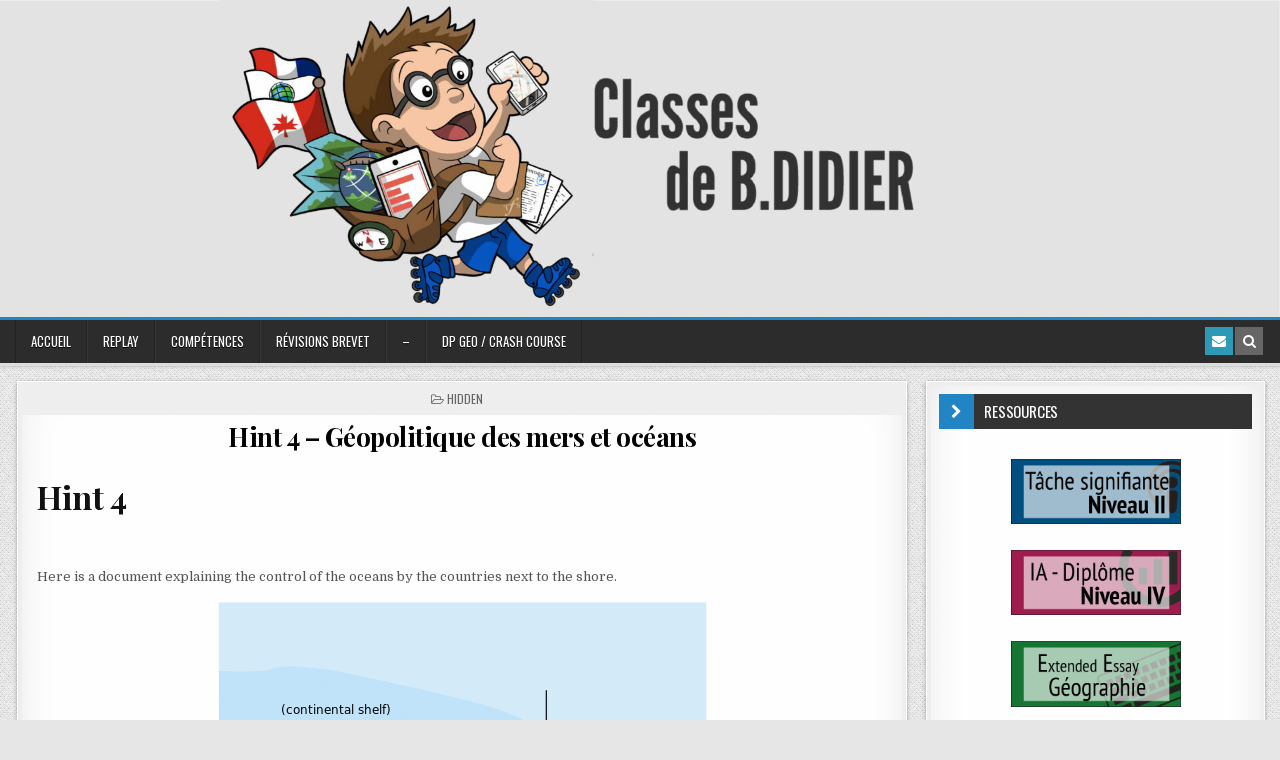

--- FILE ---
content_type: text/html; charset=UTF-8
request_url: https://bdidier.fr/hint-4-geopolitique-mers-oceans/
body_size: 57083
content:
<!DOCTYPE html>
<html lang="fr-FR">
<head>
<meta charset="UTF-8">
<meta name="viewport" content="width=device-width, initial-scale=1, maximum-scale=1">
<link rel="profile" href="http://gmpg.org/xfn/11">
<link rel="pingback" href="https://bdidier.fr/xmlrpc.php">
<meta name='robots' content='index, follow, max-image-preview:large, max-snippet:-1, max-video-preview:-1' />

	<!-- This site is optimized with the Yoast SEO plugin v26.8 - https://yoast.com/product/yoast-seo-wordpress/ -->
	<title>Hint 4 - Géopolitique des mers et océans - HG</title>
	<link rel="canonical" href="https://bdidier.fr/hint-4-geopolitique-mers-oceans/" />
	<meta property="og:locale" content="fr_FR" />
	<meta property="og:type" content="article" />
	<meta property="og:title" content="Hint 4 - Géopolitique des mers et océans - HG" />
	<meta property="og:description" content="Hint 4 &nbsp; Here is a document explaining the control of the oceans by the countries next to the shore...." />
	<meta property="og:url" content="https://bdidier.fr/hint-4-geopolitique-mers-oceans/" />
	<meta property="og:site_name" content="HG" />
	<meta property="article:published_time" content="2017-08-03T06:22:34+00:00" />
	<meta property="article:modified_time" content="2020-04-21T12:48:00+00:00" />
	<meta property="og:image" content="https://bdidier.fr/wp-content/uploads/493px-Zonmar-en.svg_.png" />
	<meta name="author" content="B. DIDIER" />
	<meta name="twitter:label1" content="Écrit par" />
	<meta name="twitter:data1" content="B. DIDIER" />
	<script type="application/ld+json" class="yoast-schema-graph">{"@context":"https://schema.org","@graph":[{"@type":"Article","@id":"https://bdidier.fr/hint-4-geopolitique-mers-oceans/#article","isPartOf":{"@id":"https://bdidier.fr/hint-4-geopolitique-mers-oceans/"},"author":{"name":"B. DIDIER","@id":"https://bdidier.fr/#/schema/person/1f8050219e1ee93723a784253f3f7dfa"},"headline":"Hint 4 &#8211; Géopolitique des mers et océans","datePublished":"2017-08-03T06:22:34+00:00","dateModified":"2020-04-21T12:48:00+00:00","mainEntityOfPage":{"@id":"https://bdidier.fr/hint-4-geopolitique-mers-oceans/"},"wordCount":58,"image":{"@id":"https://bdidier.fr/hint-4-geopolitique-mers-oceans/#primaryimage"},"thumbnailUrl":"https://bdidier.fr/wp-content/uploads/493px-Zonmar-en.svg_.png","articleSection":["hidden"],"inLanguage":"fr-FR"},{"@type":"WebPage","@id":"https://bdidier.fr/hint-4-geopolitique-mers-oceans/","url":"https://bdidier.fr/hint-4-geopolitique-mers-oceans/","name":"Hint 4 - Géopolitique des mers et océans - HG","isPartOf":{"@id":"https://bdidier.fr/#website"},"primaryImageOfPage":{"@id":"https://bdidier.fr/hint-4-geopolitique-mers-oceans/#primaryimage"},"image":{"@id":"https://bdidier.fr/hint-4-geopolitique-mers-oceans/#primaryimage"},"thumbnailUrl":"https://bdidier.fr/wp-content/uploads/493px-Zonmar-en.svg_.png","datePublished":"2017-08-03T06:22:34+00:00","dateModified":"2020-04-21T12:48:00+00:00","author":{"@id":"https://bdidier.fr/#/schema/person/1f8050219e1ee93723a784253f3f7dfa"},"breadcrumb":{"@id":"https://bdidier.fr/hint-4-geopolitique-mers-oceans/#breadcrumb"},"inLanguage":"fr-FR","potentialAction":[{"@type":"ReadAction","target":["https://bdidier.fr/hint-4-geopolitique-mers-oceans/"]}]},{"@type":"ImageObject","inLanguage":"fr-FR","@id":"https://bdidier.fr/hint-4-geopolitique-mers-oceans/#primaryimage","url":"https://bdidier.fr/wp-content/uploads/493px-Zonmar-en.svg_.png","contentUrl":"https://bdidier.fr/wp-content/uploads/493px-Zonmar-en.svg_.png","width":493,"height":735},{"@type":"BreadcrumbList","@id":"https://bdidier.fr/hint-4-geopolitique-mers-oceans/#breadcrumb","itemListElement":[{"@type":"ListItem","position":1,"name":"Accueil","item":"https://bdidier.fr/"},{"@type":"ListItem","position":2,"name":"Hint 4 &#8211; Géopolitique des mers et océans"}]},{"@type":"WebSite","@id":"https://bdidier.fr/#website","url":"https://bdidier.fr/","name":"HG","description":"Classes de B.DIDIER","potentialAction":[{"@type":"SearchAction","target":{"@type":"EntryPoint","urlTemplate":"https://bdidier.fr/?s={search_term_string}"},"query-input":{"@type":"PropertyValueSpecification","valueRequired":true,"valueName":"search_term_string"}}],"inLanguage":"fr-FR"},{"@type":"Person","@id":"https://bdidier.fr/#/schema/person/1f8050219e1ee93723a784253f3f7dfa","name":"B. DIDIER","image":{"@type":"ImageObject","inLanguage":"fr-FR","@id":"https://bdidier.fr/#/schema/person/image/","url":"https://secure.gravatar.com/avatar/f8c62abdd868934c2462358251d5fd7a2a4bfded609b7906937fa0b85b1d6735?s=96&d=blank&r=g","contentUrl":"https://secure.gravatar.com/avatar/f8c62abdd868934c2462358251d5fd7a2a4bfded609b7906937fa0b85b1d6735?s=96&d=blank&r=g","caption":"B. DIDIER"},"sameAs":["https://bdidier.fr/"],"url":"https://bdidier.fr/author/b-didier/"}]}</script>
	<!-- / Yoast SEO plugin. -->


<link rel='dns-prefetch' href='//fonts.googleapis.com' />
<link rel="alternate" type="application/rss+xml" title="HG &raquo; Flux" href="https://bdidier.fr/feed/" />
<link rel="alternate" type="application/rss+xml" title="HG &raquo; Flux des commentaires" href="https://bdidier.fr/comments/feed/" />
<link rel="alternate" title="oEmbed (JSON)" type="application/json+oembed" href="https://bdidier.fr/wp-json/oembed/1.0/embed?url=https%3A%2F%2Fbdidier.fr%2Fhint-4-geopolitique-mers-oceans%2F" />
<link rel="alternate" title="oEmbed (XML)" type="text/xml+oembed" href="https://bdidier.fr/wp-json/oembed/1.0/embed?url=https%3A%2F%2Fbdidier.fr%2Fhint-4-geopolitique-mers-oceans%2F&#038;format=xml" />
		<!-- This site uses the Google Analytics by MonsterInsights plugin v9.11.1 - Using Analytics tracking - https://www.monsterinsights.com/ -->
							<script src="//www.googletagmanager.com/gtag/js?id=G-4SED74277T"  data-cfasync="false" data-wpfc-render="false" type="text/javascript" async></script>
			<script data-cfasync="false" data-wpfc-render="false" type="text/javascript">
				var mi_version = '9.11.1';
				var mi_track_user = true;
				var mi_no_track_reason = '';
								var MonsterInsightsDefaultLocations = {"page_location":"https:\/\/bdidier.fr\/hint-4-geopolitique-mers-oceans\/"};
								if ( typeof MonsterInsightsPrivacyGuardFilter === 'function' ) {
					var MonsterInsightsLocations = (typeof MonsterInsightsExcludeQuery === 'object') ? MonsterInsightsPrivacyGuardFilter( MonsterInsightsExcludeQuery ) : MonsterInsightsPrivacyGuardFilter( MonsterInsightsDefaultLocations );
				} else {
					var MonsterInsightsLocations = (typeof MonsterInsightsExcludeQuery === 'object') ? MonsterInsightsExcludeQuery : MonsterInsightsDefaultLocations;
				}

								var disableStrs = [
										'ga-disable-G-4SED74277T',
									];

				/* Function to detect opted out users */
				function __gtagTrackerIsOptedOut() {
					for (var index = 0; index < disableStrs.length; index++) {
						if (document.cookie.indexOf(disableStrs[index] + '=true') > -1) {
							return true;
						}
					}

					return false;
				}

				/* Disable tracking if the opt-out cookie exists. */
				if (__gtagTrackerIsOptedOut()) {
					for (var index = 0; index < disableStrs.length; index++) {
						window[disableStrs[index]] = true;
					}
				}

				/* Opt-out function */
				function __gtagTrackerOptout() {
					for (var index = 0; index < disableStrs.length; index++) {
						document.cookie = disableStrs[index] + '=true; expires=Thu, 31 Dec 2099 23:59:59 UTC; path=/';
						window[disableStrs[index]] = true;
					}
				}

				if ('undefined' === typeof gaOptout) {
					function gaOptout() {
						__gtagTrackerOptout();
					}
				}
								window.dataLayer = window.dataLayer || [];

				window.MonsterInsightsDualTracker = {
					helpers: {},
					trackers: {},
				};
				if (mi_track_user) {
					function __gtagDataLayer() {
						dataLayer.push(arguments);
					}

					function __gtagTracker(type, name, parameters) {
						if (!parameters) {
							parameters = {};
						}

						if (parameters.send_to) {
							__gtagDataLayer.apply(null, arguments);
							return;
						}

						if (type === 'event') {
														parameters.send_to = monsterinsights_frontend.v4_id;
							var hookName = name;
							if (typeof parameters['event_category'] !== 'undefined') {
								hookName = parameters['event_category'] + ':' + name;
							}

							if (typeof MonsterInsightsDualTracker.trackers[hookName] !== 'undefined') {
								MonsterInsightsDualTracker.trackers[hookName](parameters);
							} else {
								__gtagDataLayer('event', name, parameters);
							}
							
						} else {
							__gtagDataLayer.apply(null, arguments);
						}
					}

					__gtagTracker('js', new Date());
					__gtagTracker('set', {
						'developer_id.dZGIzZG': true,
											});
					if ( MonsterInsightsLocations.page_location ) {
						__gtagTracker('set', MonsterInsightsLocations);
					}
										__gtagTracker('config', 'G-4SED74277T', {"forceSSL":"true","link_attribution":"true"} );
										window.gtag = __gtagTracker;										(function () {
						/* https://developers.google.com/analytics/devguides/collection/analyticsjs/ */
						/* ga and __gaTracker compatibility shim. */
						var noopfn = function () {
							return null;
						};
						var newtracker = function () {
							return new Tracker();
						};
						var Tracker = function () {
							return null;
						};
						var p = Tracker.prototype;
						p.get = noopfn;
						p.set = noopfn;
						p.send = function () {
							var args = Array.prototype.slice.call(arguments);
							args.unshift('send');
							__gaTracker.apply(null, args);
						};
						var __gaTracker = function () {
							var len = arguments.length;
							if (len === 0) {
								return;
							}
							var f = arguments[len - 1];
							if (typeof f !== 'object' || f === null || typeof f.hitCallback !== 'function') {
								if ('send' === arguments[0]) {
									var hitConverted, hitObject = false, action;
									if ('event' === arguments[1]) {
										if ('undefined' !== typeof arguments[3]) {
											hitObject = {
												'eventAction': arguments[3],
												'eventCategory': arguments[2],
												'eventLabel': arguments[4],
												'value': arguments[5] ? arguments[5] : 1,
											}
										}
									}
									if ('pageview' === arguments[1]) {
										if ('undefined' !== typeof arguments[2]) {
											hitObject = {
												'eventAction': 'page_view',
												'page_path': arguments[2],
											}
										}
									}
									if (typeof arguments[2] === 'object') {
										hitObject = arguments[2];
									}
									if (typeof arguments[5] === 'object') {
										Object.assign(hitObject, arguments[5]);
									}
									if ('undefined' !== typeof arguments[1].hitType) {
										hitObject = arguments[1];
										if ('pageview' === hitObject.hitType) {
											hitObject.eventAction = 'page_view';
										}
									}
									if (hitObject) {
										action = 'timing' === arguments[1].hitType ? 'timing_complete' : hitObject.eventAction;
										hitConverted = mapArgs(hitObject);
										__gtagTracker('event', action, hitConverted);
									}
								}
								return;
							}

							function mapArgs(args) {
								var arg, hit = {};
								var gaMap = {
									'eventCategory': 'event_category',
									'eventAction': 'event_action',
									'eventLabel': 'event_label',
									'eventValue': 'event_value',
									'nonInteraction': 'non_interaction',
									'timingCategory': 'event_category',
									'timingVar': 'name',
									'timingValue': 'value',
									'timingLabel': 'event_label',
									'page': 'page_path',
									'location': 'page_location',
									'title': 'page_title',
									'referrer' : 'page_referrer',
								};
								for (arg in args) {
																		if (!(!args.hasOwnProperty(arg) || !gaMap.hasOwnProperty(arg))) {
										hit[gaMap[arg]] = args[arg];
									} else {
										hit[arg] = args[arg];
									}
								}
								return hit;
							}

							try {
								f.hitCallback();
							} catch (ex) {
							}
						};
						__gaTracker.create = newtracker;
						__gaTracker.getByName = newtracker;
						__gaTracker.getAll = function () {
							return [];
						};
						__gaTracker.remove = noopfn;
						__gaTracker.loaded = true;
						window['__gaTracker'] = __gaTracker;
					})();
									} else {
										console.log("");
					(function () {
						function __gtagTracker() {
							return null;
						}

						window['__gtagTracker'] = __gtagTracker;
						window['gtag'] = __gtagTracker;
					})();
									}
			</script>
							<!-- / Google Analytics by MonsterInsights -->
		<style id='wp-img-auto-sizes-contain-inline-css' type='text/css'>
img:is([sizes=auto i],[sizes^="auto," i]){contain-intrinsic-size:3000px 1500px}
/*# sourceURL=wp-img-auto-sizes-contain-inline-css */
</style>
<style id='wp-emoji-styles-inline-css' type='text/css'>

	img.wp-smiley, img.emoji {
		display: inline !important;
		border: none !important;
		box-shadow: none !important;
		height: 1em !important;
		width: 1em !important;
		margin: 0 0.07em !important;
		vertical-align: -0.1em !important;
		background: none !important;
		padding: 0 !important;
	}
/*# sourceURL=wp-emoji-styles-inline-css */
</style>
<link rel='stylesheet' id='wp-block-library-css' href='https://bdidier.fr/wp-includes/css/dist/block-library/style.min.css?ver=6.9' type='text/css' media='all' />
<style id='classic-theme-styles-inline-css' type='text/css'>
/*! This file is auto-generated */
.wp-block-button__link{color:#fff;background-color:#32373c;border-radius:9999px;box-shadow:none;text-decoration:none;padding:calc(.667em + 2px) calc(1.333em + 2px);font-size:1.125em}.wp-block-file__button{background:#32373c;color:#fff;text-decoration:none}
/*# sourceURL=/wp-includes/css/classic-themes.min.css */
</style>
<style id='global-styles-inline-css' type='text/css'>
:root{--wp--preset--aspect-ratio--square: 1;--wp--preset--aspect-ratio--4-3: 4/3;--wp--preset--aspect-ratio--3-4: 3/4;--wp--preset--aspect-ratio--3-2: 3/2;--wp--preset--aspect-ratio--2-3: 2/3;--wp--preset--aspect-ratio--16-9: 16/9;--wp--preset--aspect-ratio--9-16: 9/16;--wp--preset--color--black: #000000;--wp--preset--color--cyan-bluish-gray: #abb8c3;--wp--preset--color--white: #ffffff;--wp--preset--color--pale-pink: #f78da7;--wp--preset--color--vivid-red: #cf2e2e;--wp--preset--color--luminous-vivid-orange: #ff6900;--wp--preset--color--luminous-vivid-amber: #fcb900;--wp--preset--color--light-green-cyan: #7bdcb5;--wp--preset--color--vivid-green-cyan: #00d084;--wp--preset--color--pale-cyan-blue: #8ed1fc;--wp--preset--color--vivid-cyan-blue: #0693e3;--wp--preset--color--vivid-purple: #9b51e0;--wp--preset--gradient--vivid-cyan-blue-to-vivid-purple: linear-gradient(135deg,rgb(6,147,227) 0%,rgb(155,81,224) 100%);--wp--preset--gradient--light-green-cyan-to-vivid-green-cyan: linear-gradient(135deg,rgb(122,220,180) 0%,rgb(0,208,130) 100%);--wp--preset--gradient--luminous-vivid-amber-to-luminous-vivid-orange: linear-gradient(135deg,rgb(252,185,0) 0%,rgb(255,105,0) 100%);--wp--preset--gradient--luminous-vivid-orange-to-vivid-red: linear-gradient(135deg,rgb(255,105,0) 0%,rgb(207,46,46) 100%);--wp--preset--gradient--very-light-gray-to-cyan-bluish-gray: linear-gradient(135deg,rgb(238,238,238) 0%,rgb(169,184,195) 100%);--wp--preset--gradient--cool-to-warm-spectrum: linear-gradient(135deg,rgb(74,234,220) 0%,rgb(151,120,209) 20%,rgb(207,42,186) 40%,rgb(238,44,130) 60%,rgb(251,105,98) 80%,rgb(254,248,76) 100%);--wp--preset--gradient--blush-light-purple: linear-gradient(135deg,rgb(255,206,236) 0%,rgb(152,150,240) 100%);--wp--preset--gradient--blush-bordeaux: linear-gradient(135deg,rgb(254,205,165) 0%,rgb(254,45,45) 50%,rgb(107,0,62) 100%);--wp--preset--gradient--luminous-dusk: linear-gradient(135deg,rgb(255,203,112) 0%,rgb(199,81,192) 50%,rgb(65,88,208) 100%);--wp--preset--gradient--pale-ocean: linear-gradient(135deg,rgb(255,245,203) 0%,rgb(182,227,212) 50%,rgb(51,167,181) 100%);--wp--preset--gradient--electric-grass: linear-gradient(135deg,rgb(202,248,128) 0%,rgb(113,206,126) 100%);--wp--preset--gradient--midnight: linear-gradient(135deg,rgb(2,3,129) 0%,rgb(40,116,252) 100%);--wp--preset--font-size--small: 13px;--wp--preset--font-size--medium: 20px;--wp--preset--font-size--large: 36px;--wp--preset--font-size--x-large: 42px;--wp--preset--spacing--20: 0.44rem;--wp--preset--spacing--30: 0.67rem;--wp--preset--spacing--40: 1rem;--wp--preset--spacing--50: 1.5rem;--wp--preset--spacing--60: 2.25rem;--wp--preset--spacing--70: 3.38rem;--wp--preset--spacing--80: 5.06rem;--wp--preset--shadow--natural: 6px 6px 9px rgba(0, 0, 0, 0.2);--wp--preset--shadow--deep: 12px 12px 50px rgba(0, 0, 0, 0.4);--wp--preset--shadow--sharp: 6px 6px 0px rgba(0, 0, 0, 0.2);--wp--preset--shadow--outlined: 6px 6px 0px -3px rgb(255, 255, 255), 6px 6px rgb(0, 0, 0);--wp--preset--shadow--crisp: 6px 6px 0px rgb(0, 0, 0);}:where(.is-layout-flex){gap: 0.5em;}:where(.is-layout-grid){gap: 0.5em;}body .is-layout-flex{display: flex;}.is-layout-flex{flex-wrap: wrap;align-items: center;}.is-layout-flex > :is(*, div){margin: 0;}body .is-layout-grid{display: grid;}.is-layout-grid > :is(*, div){margin: 0;}:where(.wp-block-columns.is-layout-flex){gap: 2em;}:where(.wp-block-columns.is-layout-grid){gap: 2em;}:where(.wp-block-post-template.is-layout-flex){gap: 1.25em;}:where(.wp-block-post-template.is-layout-grid){gap: 1.25em;}.has-black-color{color: var(--wp--preset--color--black) !important;}.has-cyan-bluish-gray-color{color: var(--wp--preset--color--cyan-bluish-gray) !important;}.has-white-color{color: var(--wp--preset--color--white) !important;}.has-pale-pink-color{color: var(--wp--preset--color--pale-pink) !important;}.has-vivid-red-color{color: var(--wp--preset--color--vivid-red) !important;}.has-luminous-vivid-orange-color{color: var(--wp--preset--color--luminous-vivid-orange) !important;}.has-luminous-vivid-amber-color{color: var(--wp--preset--color--luminous-vivid-amber) !important;}.has-light-green-cyan-color{color: var(--wp--preset--color--light-green-cyan) !important;}.has-vivid-green-cyan-color{color: var(--wp--preset--color--vivid-green-cyan) !important;}.has-pale-cyan-blue-color{color: var(--wp--preset--color--pale-cyan-blue) !important;}.has-vivid-cyan-blue-color{color: var(--wp--preset--color--vivid-cyan-blue) !important;}.has-vivid-purple-color{color: var(--wp--preset--color--vivid-purple) !important;}.has-black-background-color{background-color: var(--wp--preset--color--black) !important;}.has-cyan-bluish-gray-background-color{background-color: var(--wp--preset--color--cyan-bluish-gray) !important;}.has-white-background-color{background-color: var(--wp--preset--color--white) !important;}.has-pale-pink-background-color{background-color: var(--wp--preset--color--pale-pink) !important;}.has-vivid-red-background-color{background-color: var(--wp--preset--color--vivid-red) !important;}.has-luminous-vivid-orange-background-color{background-color: var(--wp--preset--color--luminous-vivid-orange) !important;}.has-luminous-vivid-amber-background-color{background-color: var(--wp--preset--color--luminous-vivid-amber) !important;}.has-light-green-cyan-background-color{background-color: var(--wp--preset--color--light-green-cyan) !important;}.has-vivid-green-cyan-background-color{background-color: var(--wp--preset--color--vivid-green-cyan) !important;}.has-pale-cyan-blue-background-color{background-color: var(--wp--preset--color--pale-cyan-blue) !important;}.has-vivid-cyan-blue-background-color{background-color: var(--wp--preset--color--vivid-cyan-blue) !important;}.has-vivid-purple-background-color{background-color: var(--wp--preset--color--vivid-purple) !important;}.has-black-border-color{border-color: var(--wp--preset--color--black) !important;}.has-cyan-bluish-gray-border-color{border-color: var(--wp--preset--color--cyan-bluish-gray) !important;}.has-white-border-color{border-color: var(--wp--preset--color--white) !important;}.has-pale-pink-border-color{border-color: var(--wp--preset--color--pale-pink) !important;}.has-vivid-red-border-color{border-color: var(--wp--preset--color--vivid-red) !important;}.has-luminous-vivid-orange-border-color{border-color: var(--wp--preset--color--luminous-vivid-orange) !important;}.has-luminous-vivid-amber-border-color{border-color: var(--wp--preset--color--luminous-vivid-amber) !important;}.has-light-green-cyan-border-color{border-color: var(--wp--preset--color--light-green-cyan) !important;}.has-vivid-green-cyan-border-color{border-color: var(--wp--preset--color--vivid-green-cyan) !important;}.has-pale-cyan-blue-border-color{border-color: var(--wp--preset--color--pale-cyan-blue) !important;}.has-vivid-cyan-blue-border-color{border-color: var(--wp--preset--color--vivid-cyan-blue) !important;}.has-vivid-purple-border-color{border-color: var(--wp--preset--color--vivid-purple) !important;}.has-vivid-cyan-blue-to-vivid-purple-gradient-background{background: var(--wp--preset--gradient--vivid-cyan-blue-to-vivid-purple) !important;}.has-light-green-cyan-to-vivid-green-cyan-gradient-background{background: var(--wp--preset--gradient--light-green-cyan-to-vivid-green-cyan) !important;}.has-luminous-vivid-amber-to-luminous-vivid-orange-gradient-background{background: var(--wp--preset--gradient--luminous-vivid-amber-to-luminous-vivid-orange) !important;}.has-luminous-vivid-orange-to-vivid-red-gradient-background{background: var(--wp--preset--gradient--luminous-vivid-orange-to-vivid-red) !important;}.has-very-light-gray-to-cyan-bluish-gray-gradient-background{background: var(--wp--preset--gradient--very-light-gray-to-cyan-bluish-gray) !important;}.has-cool-to-warm-spectrum-gradient-background{background: var(--wp--preset--gradient--cool-to-warm-spectrum) !important;}.has-blush-light-purple-gradient-background{background: var(--wp--preset--gradient--blush-light-purple) !important;}.has-blush-bordeaux-gradient-background{background: var(--wp--preset--gradient--blush-bordeaux) !important;}.has-luminous-dusk-gradient-background{background: var(--wp--preset--gradient--luminous-dusk) !important;}.has-pale-ocean-gradient-background{background: var(--wp--preset--gradient--pale-ocean) !important;}.has-electric-grass-gradient-background{background: var(--wp--preset--gradient--electric-grass) !important;}.has-midnight-gradient-background{background: var(--wp--preset--gradient--midnight) !important;}.has-small-font-size{font-size: var(--wp--preset--font-size--small) !important;}.has-medium-font-size{font-size: var(--wp--preset--font-size--medium) !important;}.has-large-font-size{font-size: var(--wp--preset--font-size--large) !important;}.has-x-large-font-size{font-size: var(--wp--preset--font-size--x-large) !important;}
:where(.wp-block-post-template.is-layout-flex){gap: 1.25em;}:where(.wp-block-post-template.is-layout-grid){gap: 1.25em;}
:where(.wp-block-term-template.is-layout-flex){gap: 1.25em;}:where(.wp-block-term-template.is-layout-grid){gap: 1.25em;}
:where(.wp-block-columns.is-layout-flex){gap: 2em;}:where(.wp-block-columns.is-layout-grid){gap: 2em;}
:root :where(.wp-block-pullquote){font-size: 1.5em;line-height: 1.6;}
/*# sourceURL=global-styles-inline-css */
</style>
<link rel='stylesheet' id='cptch_stylesheet-css' href='https://bdidier.fr/wp-content/plugins/captcha/css/front_end_style.css?ver=4.4.5' type='text/css' media='all' />
<link rel='stylesheet' id='dashicons-css' href='https://bdidier.fr/wp-includes/css/dashicons.min.css?ver=6.9' type='text/css' media='all' />
<link rel='stylesheet' id='cptch_desktop_style-css' href='https://bdidier.fr/wp-content/plugins/captcha/css/desktop_style.css?ver=4.4.5' type='text/css' media='all' />
<link rel='stylesheet' id='qtip2css-css' href='https://bdidier.fr/wp-content/plugins/tooltips-pro/js/qtip3/jquery.qtip.min.css?ver=6.9' type='text/css' media='all' />
<link rel='stylesheet' id='tooltipscss-css' href='https://bdidier.fr/wp-content/plugins/tooltips-pro/tooltips.css?ver=6.9' type='text/css' media='all' />
<link rel='stylesheet' id='directorycss-css' href='https://bdidier.fr/wp-content/plugins/tooltips-pro/js/jdirectory/directory.min.css?ver=6.9' type='text/css' media='all' />
<link rel='stylesheet' id='tooltipglobalcss-css' href='https://bdidier.fr/wp-content/plugins/tooltips-pro/asset/css/global/tooltip/tooltips_global.css?ver=6.9' type='text/css' media='all' />
<link rel='stylesheet' id='directorytemplates-css' href='https://bdidier.fr/wp-content/plugins/tooltips-pro/js/jdirectory/templates/glossary-blue.css?ver=6.9' type='text/css' media='all' />
<link rel='stylesheet' id='h5p-plugin-styles-css' href='https://bdidier.fr/wp-content/plugins/h5p/h5p-php-library/styles/h5p.css?ver=1.16.2' type='text/css' media='all' />
<link rel='stylesheet' id='finewp-maincss-css' href='https://bdidier.fr/wp-content/themes/finewp/style.css' type='text/css' media='all' />
<link rel='stylesheet' id='font-awesome-css' href='https://bdidier.fr/wp-content/plugins/elementor/assets/lib/font-awesome/css/font-awesome.min.css?ver=4.7.0' type='text/css' media='all' />
<link rel='stylesheet' id='finewp-webfont-css' href='//fonts.googleapis.com/css?family=Playfair+Display:400,400i,700,700i|Domine:400,700|Oswald:400,700|Patua+One&#038;display=swap' type='text/css' media='all' />
<link rel='stylesheet' id='elementor-frontend-css' href='https://bdidier.fr/wp-content/plugins/elementor/assets/css/frontend.min.css?ver=3.34.2' type='text/css' media='all' />
<link rel='stylesheet' id='eael-general-css' href='https://bdidier.fr/wp-content/plugins/essential-addons-for-elementor-lite/assets/front-end/css/view/general.min.css?ver=6.5.8' type='text/css' media='all' />
<script type="text/javascript" src="https://bdidier.fr/wp-content/plugins/google-analytics-for-wordpress/assets/js/frontend-gtag.min.js?ver=9.11.1" id="monsterinsights-frontend-script-js" async="async" data-wp-strategy="async"></script>
<script data-cfasync="false" data-wpfc-render="false" type="text/javascript" id='monsterinsights-frontend-script-js-extra'>/* <![CDATA[ */
var monsterinsights_frontend = {"js_events_tracking":"true","download_extensions":"doc,pdf,ppt,zip,xls,docx,pptx,xlsx","inbound_paths":"[{\"path\":\"\\\/go\\\/\",\"label\":\"affiliate\"},{\"path\":\"\\\/recommend\\\/\",\"label\":\"affiliate\"}]","home_url":"https:\/\/bdidier.fr","hash_tracking":"false","v4_id":"G-4SED74277T"};/* ]]> */
</script>
<script type="text/javascript" src="https://bdidier.fr/wp-includes/js/jquery/jquery.min.js?ver=3.7.1" id="jquery-core-js"></script>
<script type="text/javascript" src="https://bdidier.fr/wp-includes/js/jquery/jquery-migrate.min.js?ver=3.4.1" id="jquery-migrate-js"></script>
<script type="text/javascript" src="https://bdidier.fr/wp-content/plugins/tooltips-pro/js/imagesloaded.pkgd.min.js?ver=6.9" id="imagesloadedjs-js"></script>
<script type="text/javascript" id="qtip2js-js-extra">
/* <![CDATA[ */
var ttajax = {"tt_ajax_url":"https://bdidier.fr/wp-admin/admin-ajax.php","nonce":"922b63e517"};
//# sourceURL=qtip2js-js-extra
/* ]]> */
</script>
<script type="text/javascript" src="https://bdidier.fr/wp-content/plugins/tooltips-pro/js/qtip3/jquery.qtip.js?ver=6.9" id="qtip2js-js"></script>
<script type="text/javascript" src="https://bdidier.fr/wp-content/plugins/tooltips-pro/js/jdirectory/jquery.directory.js?ver=6.9" id="directoryjs-js"></script>
<link rel="https://api.w.org/" href="https://bdidier.fr/wp-json/" /><link rel="alternate" title="JSON" type="application/json" href="https://bdidier.fr/wp-json/wp/v2/posts/8443" /><link rel="EditURI" type="application/rsd+xml" title="RSD" href="https://bdidier.fr/xmlrpc.php?rsd" />
<meta name="generator" content="WordPress 6.9" />
<link rel='shortlink' href='https://bdidier.fr/?p=8443' />
        <style type="text/css">
					</style>
        	<script type="text/javascript">
	var ajaxurl = '/wp-admin/admin-ajax.php';
	
	function tooltipsdate()
	{
			var d=new Date();
			str='';
			str +=d.getFullYear()+'-';
			str +=d.getMonth()+1+'-';
			str +=d.getDate()+'-';
			str +=d.getHours()+'-';
			str +=d.getMinutes()+'-';
			str +=d.getSeconds();
			return str; 
	}
	var nowtime = tooltipsdate();
	var tooltipsClientIP = '18.224.93.196';
	function toolTips(whichID,theTipContent,toolTipPostID,theTipTitle, toolTipCustomizedStyle) 
	{
		theTipContent = theTipContent.replace('[[[[[','');
		theTipContent = theTipContent.replace(']]]]]','');
		theTipContent = theTipContent.replace('@@@@','');
		theTipContent = theTipContent.replace('####','');
		theTipContent = theTipContent.replace('%%%%','');
		theTipContent = theTipContent.replace('//##','');
		theTipContent = theTipContent.replace('##]]','');
					
				if (typeof toolTipPostID==='undefined')
		{
			toolTipPostID = '0';
		}

		toolTipPostStyleName = 'ui-wordpress-tooltip-pro';
		if (typeof toolTipCustomizedStyle==='undefined')
		{
			toolTipCustomizedStyle = 'ui-wordpress-tooltip-pro';
		}

			jQuery(whichID).qtip
			(
				{
					content:
					{
													text:theTipContent,
						button:'Close'					},
    				postid:toolTipPostID,  					
					style:
   					{
						classes: toolTipCustomizedStyle + ' skyisblue '
    				},
    									position:
    				{
    					viewport: jQuery(window),
    					my: 'top center',
    					at: 'bottom center'    				},
					show:
						{
												delay:0,
						event: 'click',
												effect: function() {
										                jQuery(this).fadeTo(200, 1);
			                		jQuery('.qtip iframe').attr('id','stopplayingyoutube');
			                		oldsrc =  jQuery("#stopplayingyoutube").attr("oldsrc");

			                		if ('undefined' == oldsrc)
			                		{

			                		}
			                		else
			                		{

			                			jQuery("#stopplayingyoutube").attr("src", jQuery("#stopplayingyoutube").attr("oldsrc"));
			                		}
			            }
						},
					hide:
												
									{
										event: 'click',
										effect: function(offset) 
										{
											jQuery('.qtip iframe').attr('id','stopplayingyoutube');
								 			jQuery("#stopplayingyoutube").attr("oldsrc", jQuery("#stopplayingyoutube").attr("src"));
											jQuery("#stopplayingyoutube").attr("src", '');
								            jQuery(this).slideDown(100); // "this" refers to the tooltip
								        }
									}
													
				}
			)
	}
</script>
	
						<style type="text/css">
							.tooltips_table_title span
							{
							font-size: 12px !important;
							}
						</style>
						<style type="text/css">
	.tooltips_table .tooltipsall
	{
		border-bottom:none !important;
	}
	.tooltips_table span {
		color: inherit;
	}
	.qtip-content .tooltipsall
	{
		border-bottom:none !important;
		color: inherit !important;
	}
	</style>
		<style type="text/css">
	.tooltipsall:hover {
		color: #81d884;
	}
	</style>
		<style type="text/css">
	.tooltipsall {
		color: #000000 !important;
	}
	</style>
	<!--[if IE]>
    <style type="text/css">
    .qtip {
       filter:alpha(Opacity=100); // IE7 and below
       -ms-filter:"progid:DXImageTransform.Microsoft.Alpha(Opacity=100)"; // IE8
    }
    </style>
<![endif]-->
					
<style type="text/css">
    .qtip {
        opacity: 1; 
        -moz-opacity: 1; 
        -webkit-opacity: 1; 
    }
    .ui-wordpress-tooltip-pro
    {
	width:400px;    
	max-width:80%;
    }
    
    	.ui-wordpress-tooltip-pro
	{
	color: #21313c !important;
	width:400px;
	font-size:11px;
	line-height:20px;
	background-color: #ffffff  !important;
	text-align:left  !important;
	border-width:1px  !important;
	border-color: #01406b !important;
	border-style: solid !important;
	padding: 10px;
	border-radius: 4px;
	font-style: normal;
	}
	.qtip-content
	{
		text-align:left  !important;
	}
	.ui-wordpress-tooltip-pro a
	{
		color: auto  !important;
	}	
	.ui-wordpress-tooltip-pro
	{
		margin: 0px 0px 0px 0px;	
	}
			.tooltipglossarylinkintooltipbox a
			{
				color: #333;
			}		
					.tooltipsPopupCreditLink a
			{
				color: #333;
			}		
					.qtip-default .qtip-titlebar
			{
				font-size: 14px;
				color: #81d884;
				background-color: #3e8843;
			}
			.qtip-icon .ui-icon
			{
				padding:2px;
			}
						.qtip-default .qtip-icon
			{
				background-color: #ffffff;
			}
						.qtip-icon, .qtip-icon .ui-icon
			{
    			-moz-border-radius: 5px;
    			-webkit-border-radius: 5px;
    			border-radius: 5px;
			}
								.qtip-default .qtip-icon
					{
		    			color: #25002b;
					}
					.qtip-default .qtip-titlebar .qtip-close
					{
						color: #25002b;
					}
								.ui-wordpress-tooltip-pro
			{
				-webkit-box-shadow: 4px 4px 3px 1px rgba(0, 0, 0, 0.15);
				-moz-box-shadow: 4px 4px 3px 1px rgba(0, 0, 0, 0.15);
				box-shadow: 4px 4px 3px 1px rgba(0, 0, 0, 0.15);
			}
					.tooltipsall
			{
		    	border-bottom:2px dotted #888888;
			}
						.tooltipsall
				{
				    font-style: normal;
				}
					.qtip-default
		{
    		border: none;
    		background-color: initial;
    		color: inherit;
}			
		}
		</style>
			<style type="text/css">
			.navitems a
			{
				text-decoration: none !important;
			}
		</style>
		<meta name="generator" content="Elementor 3.34.2; features: additional_custom_breakpoints; settings: css_print_method-external, google_font-enabled, font_display-auto">
			<style>
				.e-con.e-parent:nth-of-type(n+4):not(.e-lazyloaded):not(.e-no-lazyload),
				.e-con.e-parent:nth-of-type(n+4):not(.e-lazyloaded):not(.e-no-lazyload) * {
					background-image: none !important;
				}
				@media screen and (max-height: 1024px) {
					.e-con.e-parent:nth-of-type(n+3):not(.e-lazyloaded):not(.e-no-lazyload),
					.e-con.e-parent:nth-of-type(n+3):not(.e-lazyloaded):not(.e-no-lazyload) * {
						background-image: none !important;
					}
				}
				@media screen and (max-height: 640px) {
					.e-con.e-parent:nth-of-type(n+2):not(.e-lazyloaded):not(.e-no-lazyload),
					.e-con.e-parent:nth-of-type(n+2):not(.e-lazyloaded):not(.e-no-lazyload) * {
						background-image: none !important;
					}
				}
			</style>
			<noscript><style>.lazyload[data-src]{display:none !important;}</style></noscript><style>.lazyload{background-image:none !important;}.lazyload:before{background-image:none !important;}</style>    <style type="text/css">
            .finewp-site-title, .finewp-site-description {position:absolute !important;word-wrap:normal !important;width:1px;height:1px;padding:0;margin:-1px;overflow:hidden;clip:rect(1px,1px,1px,1px);-webkit-clip-path:inset(50%);clip-path:inset(50%);white-space:nowrap;border:0;}
        </style>
    <style type="text/css" id="custom-background-css">
body.custom-background { background-image: url("https://bdidier.fr/wp-content/themes/finewp/assets/images/background.png"); background-position: left top; background-size: auto; background-repeat: repeat; background-attachment: fixed; }
</style>
	<link rel="icon" href="https://bdidier.fr/wp-content/uploads/cropped-GeographyBrunfavico2.fw_-1-32x32.png" sizes="32x32" />
<link rel="icon" href="https://bdidier.fr/wp-content/uploads/cropped-GeographyBrunfavico2.fw_-1-192x192.png" sizes="192x192" />
<link rel="apple-touch-icon" href="https://bdidier.fr/wp-content/uploads/cropped-GeographyBrunfavico2.fw_-1-180x180.png" />
<meta name="msapplication-TileImage" content="https://bdidier.fr/wp-content/uploads/cropped-GeographyBrunfavico2.fw_-1-270x270.png" />
</head>

<body class="wp-singular post-template-default single single-post postid-8443 single-format-standard custom-background wp-theme-finewp finewp-animated finewp-fadein finewp-site-singular finewp-no-bottom-widgets elementor-default elementor-kit-11049" id="finewp-site-body" itemscope="itemscope" itemtype="http://schema.org/WebPage">
<a class="skip-link screen-reader-text" href="#finewp-posts-wrapper">Skip to content</a>


<div class="finewp-container" id="finewp-header" itemscope="itemscope" itemtype="http://schema.org/WPHeader" role="banner">
<div class="finewp-head-content clearfix" id="finewp-head-content">

    <div class="finewp-header-image clearfix">
    <a href="https://bdidier.fr/" rel="home" class="finewp-header-img-link">
        <img src="[data-uri]" width="1920" height="475" alt="" class="finewp-header-img lazyload" data-src="https://bdidier.fr/wp-content/uploads/cropped-BAN2WEBSITE8.fw_.jpg" decoding="async" data-eio-rwidth="1920" data-eio-rheight="475" /><noscript><img src="https://bdidier.fr/wp-content/uploads/cropped-BAN2WEBSITE8.fw_.jpg" width="1920" height="475" alt="" class="finewp-header-img" data-eio="l" /></noscript>
    </a>
    </div>
    

</div><!--/#finewp-head-content -->
</div><!--/#finewp-header -->

<div class="finewp-container finewp-primary-menu-container clearfix">
<div class="finewp-primary-menu-container-inside clearfix">
<nav class="finewp-primary-nav" id="finewp-primary-navigation" itemscope="itemscope" itemtype="http://schema.org/SiteNavigationElement" role="navigation" aria-label="Primary Menu">
<div class="finewp-outer-wrapper">
<button class="finewp-primary-responsive-menu-icon" aria-controls="finewp-menu-primary-navigation" aria-expanded="false">Menu</button>
<ul id="finewp-menu-primary-navigation" class="finewp-primary-nav-menu finewp-menu-primary"><li id="menu-item-3932" class="menu-item menu-item-type-custom menu-item-object-custom menu-item-home menu-item-3932"><a href="https://bdidier.fr/">Accueil</a></li>
<li id="menu-item-10159" class="menu-item menu-item-type-post_type menu-item-object-page menu-item-has-children menu-item-10159"><a href="https://bdidier.fr/replay-2/">Replay</a>
<ul class="sub-menu">
	<li id="menu-item-10167" class="menu-item menu-item-type-post_type menu-item-object-page menu-item-10167"><a href="https://bdidier.fr/replay-2/niveau-i/">Niveau I</a></li>
	<li id="menu-item-10166" class="menu-item menu-item-type-post_type menu-item-object-page menu-item-10166"><a href="https://bdidier.fr/replay-2/niveau-ii/">Niveau II</a></li>
	<li id="menu-item-14710" class="menu-item menu-item-type-post_type menu-item-object-page menu-item-14710"><a href="https://bdidier.fr/niveau-iv/">Niveau IV</a></li>
	<li id="menu-item-16764" class="menu-item menu-item-type-post_type menu-item-object-page menu-item-16764"><a href="https://bdidier.fr/niveau-v/">Niveau V</a></li>
</ul>
</li>
<li id="menu-item-14746" class="menu-item menu-item-type-post_type menu-item-object-page menu-item-14746"><a href="https://bdidier.fr/competences/">Compétences</a></li>
<li id="menu-item-12354" class="menu-item menu-item-type-custom menu-item-object-custom menu-item-has-children menu-item-12354"><a>Révisions Brevet</a>
<ul class="sub-menu">
	<li id="menu-item-13473" class="menu-item menu-item-type-post_type menu-item-object-page menu-item-13473"><a href="https://bdidier.fr/revision-brevet-histoire/">Révision Brevet – Histoire</a></li>
	<li id="menu-item-13474" class="menu-item menu-item-type-post_type menu-item-object-page menu-item-13474"><a href="https://bdidier.fr/revision-brevet-geographie/">Révision Brevet – Géographie</a></li>
</ul>
</li>
<li id="menu-item-18013" class="menu-item menu-item-type-custom menu-item-object-custom menu-item-18013"><a href="http://www.bdidier.fr">&#8211;</a></li>
<li id="menu-item-17919" class="menu-item menu-item-type-post_type menu-item-object-page menu-item-17919"><a href="https://bdidier.fr/crash-course/">DP GEO / CRASH COURSE</a></li>
</ul>
<div class="finewp-top-social-icons clearfix" aria-label="Header Social Icons">
                                            <a href="mailto:bdidierhg@gmail.com" class="finewp-social-icon-email" aria-label="Email Us Button in Header"><i class="fa fa-envelope" aria-hidden="true" title="Email Us"></i></a>        <a href="#" class="finewp-social-icon-search" aria-label="Search Button in Header"><i class="fa fa-search" aria-hidden="true" title="Search"></i></a>
</div>

</div>
</nav>
</div>
</div>

<div id="finewp-search-overlay-wrap" class="finewp-search-overlay">
  <button class="finewp-search-closebtn" aria-label="Close Search"><i class="fa fa-times" aria-hidden="true" title="Close Search"></i></button>
  <div class="finewp-search-overlay-content">
    <form role="search" aria-label="Overlay Search Box" method="get" class="search-form" action="https://bdidier.fr/">
				<label>
					<span class="screen-reader-text">Rechercher :</span>
					<input type="search" class="search-field" placeholder="Rechercher…" value="" name="s" />
				</label>
				<input type="submit" class="search-submit" value="Rechercher" />
			</form>  </div>
</div>


<div class="finewp-outer-wrapper">


</div>

<div class="finewp-outer-wrapper">
<div class="finewp-container clearfix" id="finewp-wrapper">
<div class="finewp-content-wrapper clearfix" id="finewp-content-wrapper">
<div class="finewp-main-wrapper clearfix" id="finewp-main-wrapper" itemscope="itemscope" itemtype="http://schema.org/Blog" role="main">
<div class="theiaStickySidebar">
<div class="finewp-main-wrapper-inside clearfix">




<div class="finewp-posts-wrapper" id="finewp-posts-wrapper">


    
<article id="post-8443" class="finewp-post-singular finewp-box post-8443 post type-post status-publish format-standard hentry category-hidden wpcat-495-id">
<div class='finewp-box-inside'>

    <header class="entry-header">
        <div class="finewp-entry-meta-single finewp-entry-meta-single-top"><span class="finewp-entry-meta-single-cats"><i class="fa fa-folder-open-o" aria-hidden="true"></i>&nbsp;<span class="screen-reader-text">Posted in </span><a href="https://bdidier.fr/category/hidden/" rel="category tag">hidden</a></span></div>
        <h1 class="post-title entry-title"><a href="https://bdidier.fr/hint-4-geopolitique-mers-oceans/" rel="bookmark">Hint 4 &#8211; Géopolitique des mers et océans</a></h1>
                <div class="finewp-entry-meta-single">
                    </div>
        </header><!-- .entry-header -->

    <div class="entry-content clearfix">
            <h1>Hint 4</h1>
<p>&nbsp;</p>
<p>Here is a document explaining the control of the oceans by the countries next to the shore.</p>
<p><img fetchpriority="high" decoding="async" class="aligncenter size-full wp-image-8466 lazyload" src="[data-uri]" alt="" width="493" height="735"   data-src="https://bdidier.fr/wp-content/uploads/493px-Zonmar-en.svg_.png" data-srcset="https://bdidier.fr/wp-content/uploads/493px-Zonmar-en.svg_.png 493w, https://bdidier.fr/wp-content/uploads/493px-Zonmar-en.svg_-201x300.png 201w" data-sizes="auto" data-eio-rwidth="493" data-eio-rheight="735" /><noscript><img fetchpriority="high" decoding="async" class="aligncenter size-full wp-image-8466" src="https://bdidier.fr/wp-content/uploads/493px-Zonmar-en.svg_.png" alt="" width="493" height="735" srcset="https://bdidier.fr/wp-content/uploads/493px-Zonmar-en.svg_.png 493w, https://bdidier.fr/wp-content/uploads/493px-Zonmar-en.svg_-201x300.png 201w" sizes="(max-width: 493px) 100vw, 493px" data-eio="l" /></noscript></p>
<p>&nbsp;</p>
<p>&nbsp;</p>
<p>What is the equivalent (in km) of 200 nautical miles? (That correspond to the EEZ). Find the number to unlock next hint (only the whole number).</p>
<p>&nbsp;</p>
<p><a href="https://bdidier.fr/indice-5-geopolitique-mers-oceans-2/"><img decoding="async" class="aligncenter size-full wp-image-8459 lazyload" src="[data-uri]" alt="" width="268" height="69" data-src="https://bdidier.fr/wp-content/uploads/nexthint.png" data-eio-rwidth="268" data-eio-rheight="69"><noscript><img decoding="async" class="aligncenter size-full wp-image-8459" src="https://bdidier.fr/wp-content/uploads/nexthint.png" alt="" width="268" height="69" data-eio="l"></noscript></a></p>
<p>&nbsp;</p>
<p>&nbsp;</p>
    </div><!-- .entry-content -->

    <footer class="entry-footer">
            </footer><!-- .entry-footer -->

    
            <div class="finewp-author-bio">
            <div class="finewp-author-bio-top">
            <div class="finewp-author-bio-gravatar">
                <img alt='' src="[data-uri]" class="avatar avatar-80 photo lazyload" height='80' width='80' data-src="https://secure.gravatar.com/avatar/f8c62abdd868934c2462358251d5fd7a2a4bfded609b7906937fa0b85b1d6735?s=80&d=blank&r=g" decoding="async" data-eio-rwidth="80" data-eio-rheight="80" /><noscript><img alt='' src='https://secure.gravatar.com/avatar/f8c62abdd868934c2462358251d5fd7a2a4bfded609b7906937fa0b85b1d6735?s=80&#038;d=blank&#038;r=g' class='avatar avatar-80 photo' height='80' width='80' data-eio="l" /></noscript>
            </div>
            <div class="finewp-author-bio-text">
                <h2>Author: <span><a href="https://bdidier.fr/" title="Aller sur le site de B. DIDIER" rel="author external">B. DIDIER</a></span></h2>
            </div>
            </div>
            </div>
        
</div>
</article>
    
	<nav class="navigation post-navigation" aria-label="Publications">
		<h2 class="screen-reader-text">Navigation de l’article</h2>
		<div class="nav-links"><div class="nav-previous"><a href="https://bdidier.fr/hint-3-geopolitique-mers-oceans/" rel="prev">&larr; Hint 3 &#8211; Géopolitique des mers et océans</a></div><div class="nav-next"><a href="https://bdidier.fr/indice-5-geopolitique-mers-oceans-2/" rel="next">Hint 5 &#8211; Géopolitique des mers et océans &rarr;</a></div></div>
	</nav>
    
<div class="clear"></div>

</div><!--/#finewp-posts-wrapper -->




</div>
</div>
</div><!-- /#finewp-main-wrapper -->


<div class="finewp-sidebar-one-wrapper finewp-sidebar-widget-areas clearfix" id="finewp-sidebar-one-wrapper" itemscope="itemscope" itemtype="http://schema.org/WPSideBar" role="complementary">
<div class="theiaStickySidebar">
<div class="finewp-sidebar-one-wrapper-inside clearfix">

<div id="custom_html-3" class="widget_text finewp-side-widget finewp-box widget widget_custom_html"><div class="widget_text finewp-side-widget-inside finewp-box-inside"><h2 class="finewp-widget-title"><span>Ressources</span></h2><div class="textwidget custom-html-widget"><center>
<br>

	<a href="https://bdidier.fr/tache-signifiante-niveau-ii-2024-2025/" target="_blank"><img src="[data-uri]" alt= "Replay" height="170" width="170" data-src="https://bdidier.fr/wp-content/uploads/banwidgetdroitetp.fw_.png" decoding="async" class="lazyload" data-eio-rwidth="484" data-eio-rheight="186"><noscript><img src="https://bdidier.fr/wp-content/uploads/banwidgetdroitetp.fw_.png" alt= "Replay" height="170" width="170" data-eio="l"></noscript></a>
	<br>
	
	
		<br>
	
	
	<a href="https://bdidier.fr/evaluation-interne-ia/" target="_blank"><img src="[data-uri]" alt= "Classroom" height="170" width="170" data-src="https://bdidier.fr/wp-content/uploads/banwidgetIA.fw_.png" decoding="async" class="lazyload" data-eio-rwidth="484" data-eio-rheight="186"><noscript><img src="https://bdidier.fr/wp-content/uploads/banwidgetIA.fw_.png" alt= "Classroom" height="170" width="170" data-eio="l"></noscript></a><br> 
	<br>
	
	
	<a href="https://bdidier.fr/geo-extended-essay-methode-et-conseils/" target="_blank"><img src="[data-uri]" alt= "Classroom" height="170" width="170" data-src="https://bdidier.fr/wp-content/uploads/banwidgetEE.fw_.png" decoding="async" class="lazyload" data-eio-rwidth="484" data-eio-rheight="186"><noscript><img src="https://bdidier.fr/wp-content/uploads/banwidgetEE.fw_.png" alt= "Classroom" height="170" width="170" data-eio="l"></noscript></a><br> 
	<br>
<a href=" https://bdidier.fr/?p=5733" target="_blank"><img src="[data-uri]" alt= "Compétences" height="170" width="170" data-src="https://bdidier.fr/wp-content/uploads/banwidgetcomp.fw_.png" decoding="async" class="lazyload" data-eio-rwidth="484" data-eio-rheight="186"><noscript><img src="https://bdidier.fr/wp-content/uploads/banwidgetcomp.fw_.png" alt= "Compétences" height="170" width="170" data-eio="l"></noscript></a>

<br><br>
	



</center></div></div></div><div id="text-4" class="finewp-side-widget finewp-box widget widget_text"><div class="finewp-side-widget-inside finewp-box-inside"><h2 class="finewp-widget-title"><span>Projets</span></h2>			<div class="textwidget"><center>


<br>
<a href="https://bdidier.fr/match-ressources-et-explications/" target="_blank"><img src="[data-uri]"  alt= "Le Match" height="170" width="170" data-src="https://bdidier.fr/wp-content/uploads/Ban-compétences-nouvelledroitematch.jpg" decoding="async" class="lazyload" data-eio-rwidth="829" data-eio-rheight="402"><noscript><img src="https://bdidier.fr/wp-content/uploads/Ban-compétences-nouvelledroitematch.jpg"  alt= "Le Match" height="170" width="170" data-eio="l"></noscript></a>

<br><br> 

<a href="https://bdidier.fr/eddop/" target="_blank"><img src="[data-uri]"  alt= "EDDOP" height="170" width="170" data-src="https://bdidier.fr/wp-content/uploads/Ban-compétences-nouvelledroiteEDDOP2.jpg" decoding="async" class="lazyload" data-eio-rwidth="828" data-eio-rheight="402"><noscript><img src="https://bdidier.fr/wp-content/uploads/Ban-compétences-nouvelledroiteEDDOP2.jpg"  alt= "EDDOP" height="170" width="170" data-eio="l"></noscript></a>

<br><br> 

<a href="https://bdidier.fr/projets-archives/" target="_blank"><img src="[data-uri]"  alt= "Projets archivés" height="170" width="170" data-src="https://bdidier.fr/wp-content/uploads/Ban-compétences-nouvelledroiteprojets2.jpg" decoding="async" class="lazyload" data-eio-rwidth="828" data-eio-rheight="402"><noscript><img src="https://bdidier.fr/wp-content/uploads/Ban-compétences-nouvelledroiteprojets2.jpg"  alt= "Projets archivés" height="170" width="170" data-eio="l"></noscript></a>

<br><br> 





</div>
		</div></div>
</div>
</div>
</div><!-- /#finewp-sidebar-one-wrapper-->
<script type='text/javascript'>
	var _gaq = _gaq || [];
	_gaq.push(['_setAccount', 'UA-12689044-1']);
_gaq.push(['_trackPageview']);

	(function() {
		var ga = document.createElement('script'); ga.type = 'text/javascript'; ga.async = true;
		ga.src = ('https:' == document.location.protocol ? 'https://ssl' : 'http://www') + '.google-analytics.com/ga.js';
		var s = document.getElementsByTagName('script')[0]; s.parentNode.insertBefore(ga, s);
	})();
</script>

</div><!--/#finewp-content-wrapper -->
</div><!--/#finewp-wrapper -->
</div>

<div class="finewp-outer-wrapper">


</div>

<div class="finewp-bottom-social-bar">
<div class="finewp-outer-wrapper">

<div class="finewp-bottom-social-icons clearfix" aria-label="Footer Social Icons">
                                                                                                                                <a href="mailto:bdidierhg@gmail.com" class="finewp-social-icon-email" aria-label="Email Us Button"><i class="fa fa-envelope" aria-hidden="true" title="Email Us"></i></a>            <a href="#" class="finewp-social-icon-search" aria-label="Search Button"><i class="fa fa-search" aria-hidden="true" title="Search"></i></a>
</div>

</div>
</div>


<div class='clearfix' id='finewp-footer'>
<div class='finewp-foot-wrap finewp-container'>
<div class="finewp-outer-wrapper">
  <p class='finewp-copyright'>Copyright © Benoît DIDIER - 2019/2026</p>
<p class='finewp-credit'><a href="https://themesdna.com/">Design by ThemesDNA.com</a></p>
</div>
</div><!--/#finewp-footer -->
</div>

<button class="finewp-scroll-top"><i class="fa fa-arrow-up" aria-hidden="true"></i><span class="screen-reader-text">Scroll to Top</span></button>

<script type="speculationrules">
{"prefetch":[{"source":"document","where":{"and":[{"href_matches":"/*"},{"not":{"href_matches":["/wp-*.php","/wp-admin/*","/wp-content/uploads/*","/wp-content/*","/wp-content/plugins/*","/wp-content/themes/finewp/*","/*\\?(.+)"]}},{"not":{"selector_matches":"a[rel~=\"nofollow\"]"}},{"not":{"selector_matches":".no-prefetch, .no-prefetch a"}}]},"eagerness":"conservative"}]}
</script>
<script type="text/javascript">				jQuery(document).ready(function () {
					jQuery('.remove_tooltip_effect .tooltipsall').each
					(function()
					{
					disabletooltipinhtmltagSinglei = jQuery(this).html();
					jQuery(this).replaceWith(disabletooltipinhtmltagSinglei);
					})
				})
				</script><script type="text/javascript">			jQuery(document).ready(function () {
				jQuery('.tooltips_table_items .tooltips_table_title .tooltipsall').each
				(function()
				{
				disabletooltipforclassandidSinglei = jQuery(this).text();
				jQuery(this).replaceWith(disabletooltipforclassandidSinglei);
				})
			})
			</script><script type="text/javascript">				jQuery(document).ready(function () {
					jQuery('.tooltips_table_items .tooltips_table_content .tooltipsall').each
					(function()
					{
					disabletooltipforclassandidSinglei = jQuery(this).html();
					jQuery(this).replaceWith(disabletooltipforclassandidSinglei);
					})
				})
				</script><script type="text/javascript">
var inboxs = new Array();
inboxs['hidezeronumberitem'] = "yes";
inboxs['selectors'] = '.tooltips_list > span';
inboxs['navitemdefaultsize'] = '12px'; 
inboxs['navitemselectedsize'] = '14px';
inboxs['number'] = "no";
jQuery(document).ready(function () {
	jQuery('.member_directory_table').directory(inboxs);
	jQuery('.navitem').css('font-size','12px');	
})
</script>
<script type="text/javascript">			jQuery(document).ready(function () {
				jQuery('.tooltips_table_items .tooltips_table_title .tooltipsall').each
				(function()
				{
				disabletooltipforclassandidSinglei = jQuery(this).text();
				jQuery(this).replaceWith(disabletooltipforclassandidSinglei);
				})
			})
			</script><script type="text/javascript">				jQuery(document).ready(function () {
					jQuery('.tooltips_table_items .tooltips_table_content .tooltipsall').each
					(function()
					{
					disabletooltipforclassandidSinglei = jQuery(this).html();
					jQuery(this).replaceWith(disabletooltipforclassandidSinglei);
					})
				})
				</script><script type="text/javascript">			jQuery(document).ready(function () {
				jQuery('.tooltips_table_items .tooltips_table_title .tooltipsall').each
				(function()
				{
				disabletooltipforclassandidSinglei = jQuery(this).text();
				jQuery(this).replaceWith(disabletooltipforclassandidSinglei);
				})
			})
			</script><script type="text/javascript">				jQuery(document).ready(function () {
					jQuery('.tooltips_table_items .tooltips_table_content .tooltipsall').each
					(function()
					{
					disabletooltipforclassandidSinglei = jQuery(this).html();
					jQuery(this).replaceWith(disabletooltipforclassandidSinglei);
					})
				})
				</script><script type="text/javascript">
var inboxs = new Array();
inboxs['language'] = "en";
inboxs['hidezeronumberitem'] = "no";
inboxs['selectors'] = '.tooltips_list > span';
inboxs['navitemdefaultsize'] = '14px'; 
inboxs['navitemselectedsize'] = '14px';
inboxs['navitembackground'] = '#007DBD';inboxs['number'] = "yes";
//!!!jQuery('.tooltips_directory').directory(inboxs);
jQuery(document).ready(function () {
	jQuery('.tooltips_directory').directory(inboxs);  //!!!
	jQuery('.navitem').css('font-size','14px');	
})
</script>
<script type="text/javascript">
jQuery(document).ready(function () {
	jQuery('.classtoolTipsCustomShortCode').each(function()
	{
		   jQuery(this).html(jQuery(this).text());
	});
})
</script>
	<script type="text/javascript">
	
	jQuery(document).ready(function () {
		jQuery('.tooltipsall:has(img)').css('border-bottom','0px');
		jQuery('.tooltipsall > img').css('border-bottom','2px dotted #888888');
		jQuery('.tooltipsall > img').css('padding','0px 0px 6px 0px');
	})
	</script>	
<script type="text/javascript">jQuery("document").ready(function(){ var tt_store_content = "Processus de sollicitation d'idées, de contributions, de services ou de ressources auprès d'un grand nombre de personnes, généralement en ligne, pour résoudre des problèmes, réaliser des projets ou recueillir des informations"; toolTips('.classtoolTips17387, .tooltip_post_id_custom_icon_17387',tt_store_content,'17387','Technologies d’externalisation ouverte',' ui-wordpress-tooltip-pro  tipscale '); });</script><script type="text/javascript">jQuery("document").ready(function(){ var tt_store_content = "Technologie qui remplace une technologie établie, bouleverse l'industrie ou consiste en un produit révolutionnaire"; toolTips('.classtoolTips17381, .tooltip_post_id_custom_icon_17381',tt_store_content,'17381','Innovations technologiques de rupture',' ui-wordpress-tooltip-pro  tipscale '); });</script><script type="text/javascript">jQuery("document").ready(function(){ var tt_store_content = "La souveraineté économique et politique d’un État est sa capacité à prendre des décisions politiques et économiques afin de protéger et promouvoir ses intérêts économiques\/politiques dans un contexte mondialisé, tout en maintenant un degré d'indépendance et de contrôle\."; toolTips('.classtoolTips17389, .tooltip_post_id_custom_icon_17389',tt_store_content,'17389','Souveraineté politique / économique',' ui-wordpress-tooltip-pro  tipscale '); });</script><script type="text/javascript">jQuery("document").ready(function(){ var tt_store_content = "Une maladie qui est causée par un germe pathogène \(virus, parasite, bactérie\) véhiculé et transmis par un vecteur \(moustique, tique, punaise\."; toolTips('.classtoolTips17567, .tooltip_post_id_custom_icon_17567',tt_store_content,'17567','Maladies à transmission vectorielle',' ui-wordpress-tooltip-pro  tipscale '); });</script><script type="text/javascript">jQuery("document").ready(function(){ var tt_store_content = "Pour accueillir les touristes, un territoire touristique doit être aménagé de manière à ce que tout le monde y retrouve les services et les commodités nécessaire à son séjour \: ce sont les ressources touristiques secondaires\. Ce sont les infrastructures d’hébergement, de restauration, de divertissement, de transports, entreprises touristiques…"; toolTips('.classtoolTips16839, .tooltip_post_id_custom_icon_16839',tt_store_content,'16839','Ressources touristiques secondaires',' ui-wordpress-tooltip-pro  tipscale '); });</script><script type="text/javascript">jQuery("document").ready(function(){ var tt_store_content = "Une maladie à transmission vectorielle est une maladie qui est causée par un germe pathogène \(virus, parasite, bactérie\) véhiculé et inoculé par un vecteur \(ex\: moustique\)"; toolTips('.classtoolTips17734, .tooltip_post_id_custom_icon_17734',tt_store_content,'17734','Maladie à transmission vectorielle',' ui-wordpress-tooltip-pro  tipscale '); });</script><script type="text/javascript">jQuery("document").ready(function(){ var tt_store_content = "Théorie de l’économiste Ricardo qui indique que les pays ont intérêt à se spécialiser dans des domaines où ils sont plus compétitifs que les autres pays afin de s’intégrer dans le commerce international"; toolTips('.classtoolTips17476, .tooltip_post_id_custom_icon_17476',tt_store_content,'17476','Théorie des avantages comparatifs',' ui-wordpress-tooltip-pro  tipscale '); });</script><script type="text/javascript">jQuery("document").ready(function(){ var tt_store_content = "Les ressources touristiques primaires désignent les infrastructures qui existaient avant l’aménagement d’un territoire pour y accueillir les touristes\. Les ressources touristiques primaires sont les attractions naturelles, culturelles et artificielles qui attirent les visiteurs vers une destination particulière\. Cela peut être des ressources naturelles \(paysages\), des ressources culturelles \(bâtiments historiques, la culture locale, traditions…\), des ressources autres \(hôpitaux pour le tourisme médical, stades, événements…\)"; toolTips('.classtoolTips16838, .tooltip_post_id_custom_icon_16838',tt_store_content,'16838','Ressources touristiques primaires',' ui-wordpress-tooltip-pro  tipscale '); });</script><script type="text/javascript">jQuery("document").ready(function(){ var tt_store_content = "Désigne la situation où la consommation des ressources d'une population dépasse sa biocapacité \(déficit écologique\) ou lorsque la consommation des ressources d'une population est inférieure à sa biocapacité \(excédent écologique\)\."; toolTips('.classtoolTips17493, .tooltip_post_id_custom_icon_17493',tt_store_content,'17493','Déficit / Excédent écologique',' ui-wordpress-tooltip-pro  tipscale '); });</script><script type="text/javascript">jQuery("document").ready(function(){ var tt_store_content = "Les maladies hydriques sont provoquées par l'ingestion ou le contact avec des eaux insalubres\."; toolTips('.classtoolTips17735, .tooltip_post_id_custom_icon_17735',tt_store_content,'17735','Maladie à transmission hydrique',' ui-wordpress-tooltip-pro  tipscale '); });</script><script type="text/javascript">jQuery("document").ready(function(){ var tt_store_content = "Augmentation de la part des seniors \/ personnes âgées dans une population\."; toolTips('.classtoolTips15728, .tooltip_post_id_custom_icon_15728',tt_store_content,'15728','vieillissement de la population',' ui-wordpress-tooltip-pro  tipscale '); });</script><script type="text/javascript">jQuery("document").ready(function(){ var tt_store_content = "Le vieillissement de la population est un phénomène qui touche les pays en fin de transition démographique où la part \(%\) des personnes âgées augmente de manière importante\."; toolTips('.classtoolTips18306, .tooltip_post_id_custom_icon_18306',tt_store_content,'18306','Vieillissement de la population',' ui-wordpress-tooltip-pro  tipscale '); });</script><script type="text/javascript">jQuery("document").ready(function(){ var tt_store_content = "Quels sont les \<span style\='color\: \#800080;'\>régions \(Lieux\)\<\/span\> les plus peuplées dans le monde\?<br/><br/>Le changement climatique \<span style\='color\: \#800080;'\>peut\-il \(possibilité\)\<\/span\> impacter la \<span style\='color\: \#800080;'\>domination \(pouvoir\)\<\/span\> des États\-Unis\?"; toolTips('.classtoolTips14946, .tooltip_post_id_custom_icon_14946',tt_store_content,'14946','Question incluant un concept',' ui-wordpress-tooltip-pro  tipscale '); });</script><script type="text/javascript">jQuery("document").ready(function(){ var tt_store_content = "Augmentation du nombre d'individus dans une population \(Accroissement naturel \+ migrants\)"; toolTips('.classtoolTips15729, .tooltip_post_id_custom_icon_15729',tt_store_content,'15729','Accroissement démographique',' ui-wordpress-tooltip-pro  tipscale '); });</script><script type="text/javascript">jQuery("document").ready(function(){ var tt_store_content = "Une chaîne d'approvisionnement constitue le réseau de toutes les personnes, entreprises, ressources, activités et technologies impliquées dans la création et la vente d'un produit, et ce de la livraison des matières premières au fournisseur jusqu'à la mise à disposition finale côté consommateurs\."; toolTips('.classtoolTips17131, .tooltip_post_id_custom_icon_17131',tt_store_content,'17131','Chaine d’approvisionnement',' ui-wordpress-tooltip-pro  tipscale '); });</script><script type="text/javascript">jQuery("document").ready(function(){ var tt_store_content = "La transition épidémiologique est le passage d’un profil épidémiologique où prédominent les maladies infectieuses et nutritionnelles \(souvent considérées comme des maladies de la pauvreté\) à un profil où les maladies chroniques \(ex&nbsp;\: cancer \/ diabète \/ maladies chroniques de la nutrition comme l’obésité\), dégénératives \(Parkinson, Alzheimer…\) et mentales \(troubles bipolaires…\) sont majoritaires \(souvent considérées comme les maladies de la richesse\)\."; toolTips('.classtoolTips17743, .tooltip_post_id_custom_icon_17743',tt_store_content,'17743','Transition épidémiologique',' ui-wordpress-tooltip-pro  tipscale '); });</script><script type="text/javascript">jQuery("document").ready(function(){ var tt_store_content = "Espaces où la faune et la flore sont protégés par les régions \/ l’État\."; toolTips('.classtoolTips18552, .tooltip_post_id_custom_icon_18552',tt_store_content,'18552','Parc nationaux et régionaux',' ui-wordpress-tooltip-pro  tipscale '); });</script><script type="text/javascript">jQuery("document").ready(function(){ var tt_store_content = "Suppression de la propriété privée et mise en place des fermes d’État \(les kolkhozes\)<br/><br/>\<div style\='display\: none;'\>\<video id\='localVideo'\>\<\/video\>\<video id\='localVideo1'\>\<\/video\>\<\/div\>\<figure id\='featured\-media' class\='self\-feed\-video' style\='display\: none;'\>\<div style\='background\: \#3f51b5;'\>\<i class\='proctortrack\-recording\-dot Blink' style\='color\: red;'\>\<\/i\>\<button id\='stop\-monitoring'\>End Proctoring\<\/button\>\<button id\='minimize\-feed' class\='feed\-toggle\-button'\>\-\<\/button\>\<\/div\>\<div id\='video\-feed\-box'\>\<video id\='self\-feed' muted\='true' width\='200'\>\<\/video\>\<\/div\>\<\/figure\>"; toolTips('.classtoolTips13378, .tooltip_post_id_custom_icon_13378',tt_store_content,'13378','Collectivisation des terres',' ui-wordpress-tooltip-pro  tipscale '); });</script><script type="text/javascript">jQuery("document").ready(function(){ var tt_store_content = "La sensibilité internationale consiste à reconnaître l'interdépendance du monde et à comprendre comment les actions dans une partie du monde peuvent avoir un impact sur les autres\."; toolTips('.classtoolTips16602, .tooltip_post_id_custom_icon_16602',tt_store_content,'16602','Sensibilité internationale',' ui-wordpress-tooltip-pro  tipscale '); });</script><script type="text/javascript">jQuery("document").ready(function(){ var tt_store_content = "La propriété intellectuelle \(PI\) désigne les créations de l'esprit humain, telles que les inventions, les œuvres littéraires et artistiques, les designs etc\.\.\.\. Elle est protégée par le droit de la propriété intellectuelle \(brevets, copyright\.\.\.\)"; toolTips('.classtoolTips17383, .tooltip_post_id_custom_icon_17383',tt_store_content,'17383','Propriété intellectuelle',' ui-wordpress-tooltip-pro  tipscale '); });</script><script type="text/javascript">jQuery("document").ready(function(){ var tt_store_content = "L'effet de serre anthropique désigne l'effet de serre produit principalement par les émissions de gaz à effet de serre \(GES\) résultant des activités humaines\."; toolTips('.classtoolTips17550, .tooltip_post_id_custom_icon_17550',tt_store_content,'17550','Effet de serre anthropique',' ui-wordpress-tooltip-pro  tipscale '); });</script><script type="text/javascript">jQuery("document").ready(function(){ var tt_store_content = "Un espace de faible densité \<strong\>en France\<\/strong\> est territoire qui a une densité de population inférieure à 30 habitants par km²\."; toolTips('.classtoolTips18315, .tooltip_post_id_custom_icon_18315',tt_store_content,'18315','Espaces de faible densité',' ui-wordpress-tooltip-pro  tipscale '); });</script><script type="text/javascript">jQuery("document").ready(function(){ var tt_store_content = "Les entreprises agroalimentaires sont des entreprises qui transforment les matières premières agricoles \(comme les céréales, les fruits, les légumes, le lait ou la viande\) en produits alimentaires prêts à être consommés\. Elles participent à différentes étapes de la chaîne alimentaire, comme la production, la transformation, le conditionnement, la distribution et la commercialisation des aliments\.<br/><br/>Exemple \: des marques qui fabriquent des biscuits, des boissons, ou des plats préparés comme Nestlé, Danone ou Coca\-Cola\."; toolTips('.classtoolTips19136, .tooltip_post_id_custom_icon_19136',tt_store_content,'19136','Entreprise agroalimentaire',' ui-wordpress-tooltip-pro  tipscale '); });</script><script type="text/javascript">jQuery("document").ready(function(){ var tt_store_content = "\<strong\>Augmentation de l'effectif d'une population au cours d'une période donnée \<\/strong\>"; toolTips('.classtoolTips14265, .tooltip_post_id_custom_icon_14265',tt_store_content,'14265','Croissance démographique',' ui-wordpress-tooltip-pro  tipscale '); });</script><script type="text/javascript">jQuery("document").ready(function(){ var tt_store_content = "La transition démographique désigne « le passage d’un régime traditionnel où la fécondité et la mortalité sont élevées et s’équilibrent à peu près, à un régime où la natalité et la mortalité sont faibles et s’équilibrent également » \(INED\)"; toolTips('.classtoolTips15730, .tooltip_post_id_custom_icon_15730',tt_store_content,'15730','Transition démographique',' ui-wordpress-tooltip-pro  tipscale '); });</script><script type="text/javascript">jQuery("document").ready(function(){ var tt_store_content = "La spéculation immobilière a pour objet d'investir dans des biens immobiliers ou des actifs immobiliers, puis de les revendre ultérieurement en réalisant des bénéfices\."; toolTips('.classtoolTips17109, .tooltip_post_id_custom_icon_17109',tt_store_content,'17109','Spéculation immobilière',' ui-wordpress-tooltip-pro  tipscale '); });</script><script type="text/javascript">jQuery("document").ready(function(){ var tt_store_content = "Phénomène qui désigne le fait que les océans deviennent plus acides car ils absorbent de plus en plus de CO2 ce qui contribue à ce phénomène\.&nbsp;"; toolTips('.classtoolTips17564, .tooltip_post_id_custom_icon_17564',tt_store_content,'17564','Acidification des océans',' ui-wordpress-tooltip-pro  tipscale '); });</script><script type="text/javascript">jQuery("document").ready(function(){ var tt_store_content = "Des citoyens et des organisations portent des affaires en justice pour tenir les gouvernements et les entreprises responsables de leurs actions néfastes sur le climat\."; toolTips('.classtoolTips17578, .tooltip_post_id_custom_icon_17578',tt_store_content,'17578','Judiciarisation du climat',' ui-wordpress-tooltip-pro  tipscale '); });</script><script type="text/javascript">jQuery("document").ready(function(){ var tt_store_content = "On parle d’efficacité énergétique lorsque la quantité d’énergie non renouvelable nécessaire pour produire la nourriture est inférieure à celle générée \(énergie alimentaire\)\. Le bilan énergétique est alors positif\."; toolTips('.classtoolTips17726, .tooltip_post_id_custom_icon_17726',tt_store_content,'17726','Efficacité énergétique',' ui-wordpress-tooltip-pro  tipscale '); });</script><script type="text/javascript">jQuery("document").ready(function(){ var tt_store_content = "La transition nutritionnelle désigne, dans son acception globale, le processus par lequel une société modifie sa manière de produire et de consommer des aliments\. Il y a plusieurs étapes qui consistent du passage d'une alimentation traditionnelle à une alimentation occidentalisée puis parfois un retour aux régimes alimentaires plus sains\."; toolTips('.classtoolTips17731, .tooltip_post_id_custom_icon_17731',tt_store_content,'17731','Transition nutritionnelle',' ui-wordpress-tooltip-pro  tipscale '); });</script><script type="text/javascript">jQuery("document").ready(function(){ var tt_store_content = "\<b\>L\<\/b\>'\<b\>autonomie gouvernementale\<\/b\>&nbsp;des Autochtones est la structure officielle grâce à laquelle les communautés autochtones peuvent contrôler&nbsp;l'administration de leurs membres, de leurs terres, de leurs ressources\."; toolTips('.classtoolTips18410, .tooltip_post_id_custom_icon_18410',tt_store_content,'18410','Autonomie gouvernementale',' ui-wordpress-tooltip-pro  tipscale '); });</script><script type="text/javascript">jQuery("document").ready(function(){ var tt_store_content = "Le dividende géographique désigne la situation où un pays en transition démographique \(phase 2\-3\) bénéficie de l’augmentation importante de la population active jeune, bénéficie d’une diminution de la part des dépendants et amorce donc un décollage économique grâce à cette importante main d’œuvre active et la diminution du rapport de dépendance\."; toolTips('.classtoolTips15726, .tooltip_post_id_custom_icon_15726',tt_store_content,'15726','dividende démographique',' ui-wordpress-tooltip-pro  tipscale '); });</script><script type="text/javascript">jQuery("document").ready(function(){ var tt_store_content = "La transition énergétique est le terme utilisé pour désigner la transformation du système énergétique et le passage d'un système utilisant majoritairement les énergies fossiles à un système utilisant des énergies renouvelables\.&nbsp;"; toolTips('.classtoolTips16004, .tooltip_post_id_custom_icon_16004',tt_store_content,'16004','Transition énergétique',' ui-wordpress-tooltip-pro  tipscale '); });</script><script type="text/javascript">jQuery("document").ready(function(){ var tt_store_content = "Phénomène dans les villes où la températures de certains espaces est plus élevée\."; toolTips('.classtoolTips16452, .tooltip_post_id_custom_icon_16452',tt_store_content,'16452','Ilots de chaleur urbaine',' ui-wordpress-tooltip-pro  tipscale '); });</script><script type="text/javascript">jQuery("document").ready(function(){ var tt_store_content = "Les cultures se mélangent et s’influencent mutuellement\."; toolTips('.classtoolTips16596, .tooltip_post_id_custom_icon_16596',tt_store_content,'16596','Hybridation des cultures',' ui-wordpress-tooltip-pro  tipscale '); });</script><script type="text/javascript">jQuery("document").ready(function(){ var tt_store_content = "L’industrie agroalimentaire est l'ensemble des activités industrielles qui transforment des matières premières issues de l'agriculture, de l'élevage ou de la pêche en produits alimentaires destinés essentiellement à la consommation humaine\."; toolTips('.classtoolTips17126, .tooltip_post_id_custom_icon_17126',tt_store_content,'17126','Système agroalimentaire',' ui-wordpress-tooltip-pro  tipscale '); });</script><script type="text/javascript">jQuery("document").ready(function(){ var tt_store_content = "Désigne le fait de prendre délibérément l'identité d'une autre personne vivante\."; toolTips('.classtoolTips17382, .tooltip_post_id_custom_icon_17382',tt_store_content,'17382','Usurpation d’identité',' ui-wordpress-tooltip-pro  tipscale '); });</script><script type="text/javascript">jQuery("document").ready(function(){ var tt_store_content = "En géographie, le terme 'convergence espace\-temps' peut être utilisé pour décrire le raccourcissement perçu des distances et des temps de déplacement grâce aux avancées technologiques et aux moyens de transport rapides, entraînant une réduction des barrières géographiques et une intensification des relations et des échanges entre des lieux éloignés\."; toolTips('.classtoolTips17501, .tooltip_post_id_custom_icon_17501',tt_store_content,'17501','Convergence espace\-temps',' ui-wordpress-tooltip-pro  tipscale '); });</script><script type="text/javascript">jQuery("document").ready(function(){ var tt_store_content = "Une personne est en situation d'insécurité alimentaire lorsqu'elle n'a pas un accès régulier à suffisamment d'aliments sains et nutritifs pour une croissance et un développement normaux et une vie active et saine\. \(Source\: FAO\)"; toolTips('.classtoolTips17725, .tooltip_post_id_custom_icon_17725',tt_store_content,'17725','Insécurité alimentaire',' ui-wordpress-tooltip-pro  tipscale '); });</script><script type="text/javascript">jQuery("document").ready(function(){ var tt_store_content = "Lorsque la part des personnes en âge de travailler \(15\-64 ans\) augmente par rapport à celle des personnes dépendantes \(enfants et personnes âgées\), il y a une opportunité pour l'économie de croître plus rapidement, à condition que ces travailleurs supplémentaires aient accès à l'éducation, à l'emploi et à des conditions favorables au développement économique\. On dit alors qu'un pays peut récolter le dividende démographique\.&nbsp;"; toolTips('.classtoolTips18308, .tooltip_post_id_custom_icon_18308',tt_store_content,'18308','Dividende démographique',' ui-wordpress-tooltip-pro  tipscale '); });</script><script type="text/javascript">jQuery("document").ready(function(){ var tt_store_content = "L'infrastructure urbaine&nbsp;\<b\>comprend les aménagements nécessaires au fonctionnement de la ville\<\/b\>\."; toolTips('.classtoolTips18312, .tooltip_post_id_custom_icon_18312',tt_store_content,'18312','Infrastructures urbaines',' ui-wordpress-tooltip-pro  tipscale '); });</script><script type="text/javascript">jQuery("document").ready(function(){ var tt_store_content = "Territoires ultra\-marins \= territoires d'outre mer\.<br/><br/>Ce sont des territoires qui sont éloignées de la France métropolitaine et composent les DROM, les COM et les TOM\."; toolTips('.classtoolTips18325, .tooltip_post_id_custom_icon_18325',tt_store_content,'18325','Territoires ultra\-marins',' ui-wordpress-tooltip-pro  tipscale '); });</script><script type="text/javascript">jQuery("document").ready(function(){ var tt_store_content = "La \<strong class\='Yjhzub' data\-processed\='true'\>sécurité énergétique\<\/strong\> est la garantie d'un accès continu, suffisant et abordable à des sources d'énergie \(électricité, carburants, etc\.\) pour répondre aux besoins d'une nation, d'une économie et de ses citoyens, en minimisant les risques liés aux perturbations géopolitiques, aux pannes techniques ou à la volatilité des prix, tout en s'adaptant aux impératifs de transition énergétique et climatique\.\<span class\='uJ19be notranslate' data\-wiz\-uids\='MFFu6e_b,MFFu6e_c,MFFu6e_d' data\-processed\='true'\>\<span class\='vKEkVd' data\-animation\-atomic\='' data\-wiz\-attrbind\='class\=MFFu6e_b_TKHnVd;' data\-processed\='true'\> \(inspiré de la définition de l'IEA\)\<\/span\>\<\/span\>"; toolTips('.classtoolTips19758, .tooltip_post_id_custom_icon_19758',tt_store_content,'19758','sécurité énergétique',' ui-wordpress-tooltip-pro  tipscale '); });</script><script type="text/javascript">jQuery("document").ready(function(){ var tt_store_content = "Les territoires ultramarins sont des territoires qui appartiennent à la France mais qui ne se trouvent pas sur le continent européen\.&nbsp;"; toolTips('.classtoolTips12392, .tooltip_post_id_custom_icon_12392',tt_store_content,'12392','Territoires ultramarins',' ui-wordpress-tooltip-pro  tipscale '); });</script><script type="text/javascript">jQuery("document").ready(function(){ var tt_store_content = "Les énergies renouvelables sont des sources d'énergie dont le renouvellement naturel est assez rapide pour qu'elles puissent être considérées comme inépuisables à l'échelle du temps humain\."; toolTips('.classtoolTips15779, .tooltip_post_id_custom_icon_15779',tt_store_content,'15779','énergies renouvelables',' ui-wordpress-tooltip-pro  tipscale '); });</script><script type="text/javascript">jQuery("document").ready(function(){ var tt_store_content = "La marginalisation est le fait, pour un individu ou un groupe d'individus, de s'écarter de la norme de la société, de s'en exclure ou d'en être exclu avec une rupture, parfois brutale des liens sociaux\.<br/><br/>Cela peut se traduire par une forme de ségrégation sociale et spatiale\."; toolTips('.classtoolTips16443, .tooltip_post_id_custom_icon_16443',tt_store_content,'16443','Marginalisation sociale',' ui-wordpress-tooltip-pro  tipscale '); });</script><script type="text/javascript">jQuery("document").ready(function(){ var tt_store_content = "Migrations des périphéries vers le\(s\) centre\(s\)\."; toolTips('.classtoolTips16445, .tooltip_post_id_custom_icon_16445',tt_store_content,'16445','Migrations centripètes',' ui-wordpress-tooltip-pro  tipscale '); });</script><script type="text/javascript">jQuery("document").ready(function(){ var tt_store_content = "\=conséquence économique d'un événement"; toolTips('.classtoolTips17357, .tooltip_post_id_custom_icon_17357',tt_store_content,'17357','Retombées économiques',' ui-wordpress-tooltip-pro  tipscale '); });</script><script type="text/javascript">jQuery("document").ready(function(){ var tt_store_content = "Théorie économique qui stipule qu’il est possible de baisser les coûts en produisant en plus grande quantité\."; toolTips('.classtoolTips17362, .tooltip_post_id_custom_icon_17362',tt_store_content,'17362','Économies d’échelle',' ui-wordpress-tooltip-pro  tipscale '); });</script><script type="text/javascript">jQuery("document").ready(function(){ var tt_store_content = "Désigne le fait qu'un aliment soit propre à la consommation humaine et n'entraine aucune maladie ou effets indésirables à celui qui les consomme\.&nbsp;"; toolTips('.classtoolTips17497, .tooltip_post_id_custom_icon_17497',tt_store_content,'17497','Salubrité des aliments',' ui-wordpress-tooltip-pro  tipscale '); });</script><script type="text/javascript">jQuery("document").ready(function(){ var tt_store_content = "Les migrations économiques font référence aux déplacements de population motivés principalement par la recherche d'opportunités économiques, d'emploi, ou d'amélioration des conditions de vie\."; toolTips('.classtoolTips17509, .tooltip_post_id_custom_icon_17509',tt_store_content,'17509','Migrations économiques',' ui-wordpress-tooltip-pro  tipscale '); });</script><script type="text/javascript">jQuery("document").ready(function(){ var tt_store_content = "La souveraineté est l'exercice du pouvoir"; toolTips('.classtoolTips18399, .tooltip_post_id_custom_icon_18399',tt_store_content,'18399','Souveraineté politique',' ui-wordpress-tooltip-pro  tipscale '); });</script><script type="text/javascript">jQuery("document").ready(function(){ var tt_store_content = "Une carte de \<strong\>répartition par points\<\/strong\> est une carte où des points montrent où se trouvent certaines données, comme des personnes, des activités économiques \(etc\) dans une zone\. Chaque point représente une quantité, permettant de visualiser où se concentrent ou se dispersent ces occurrences sur le territoire\.<br/><br/>Exemple\:<br/><br/>\<img class\='aligncenter wp\-image\-18600' src\='https\:\/\/bdidier\.fr\/wp\-content\/uploads\/DOT_MAP_PDP_VOTERS\.jpg' alt\='' width\='313' height\='339'\>"; toolTips('.classtoolTips18598, .tooltip_post_id_custom_icon_18598',tt_store_content,'18598','répartition par points',' ui-wordpress-tooltip-pro  tipscale '); });</script><script type="text/javascript">jQuery("document").ready(function(){ var tt_store_content = "La France métropolitaine correspond au territoire de la France qui comprend les 96 départements d'Europe\."; toolTips('.classtoolTips12391, .tooltip_post_id_custom_icon_12391',tt_store_content,'12391','France métropolitaine',' ui-wordpress-tooltip-pro  tipscale '); });</script><script type="text/javascript">jQuery("document").ready(function(){ var tt_store_content = "Un développement durable est un développement qui ne compromet pas celui des générations à venir, notamment en respectant l'environnement, en permettant la croissance économique et apportant plus de justice sociale\."; toolTips('.classtoolTips12399, .tooltip_post_id_custom_icon_12399',tt_store_content,'12399','Développement durable',' ui-wordpress-tooltip-pro  tipscale '); });</script><script type="text/javascript">jQuery("document").ready(function(){ var tt_store_content = "Nombre d'habitants par km\<sup\>2\<\/sup\>"; toolTips('.classtoolTips12428, .tooltip_post_id_custom_icon_12428',tt_store_content,'12428','Densité de population',' ui-wordpress-tooltip-pro  tipscale '); });</script><script type="text/javascript">jQuery("document").ready(function(){ var tt_store_content = "Villes et villages qui se trouvent à la périphérie d'une aire urbaine, à l'extérieur de la ville centre et des banlieues&nbsp;"; toolTips('.classtoolTips12431, .tooltip_post_id_custom_icon_12431',tt_store_content,'12431','Communes périurbaines',' ui-wordpress-tooltip-pro  tipscale '); });</script><script type="text/javascript">jQuery("document").ready(function(){ var tt_store_content = "Trajets quotidiens entre le lieu de vie et le lieu de travail\."; toolTips('.classtoolTips12437, .tooltip_post_id_custom_icon_12437',tt_store_content,'12437','Mouvements pendulaires',' ui-wordpress-tooltip-pro  tipscale '); });</script><script type="text/javascript">jQuery("document").ready(function(){ var tt_store_content = "Accès à une nourriture en quantité et qualité suffisante\."; toolTips('.classtoolTips15710, .tooltip_post_id_custom_icon_15710',tt_store_content,'15710','Sécurité alimentaire',' ui-wordpress-tooltip-pro  tipscale '); });</script><script type="text/javascript">jQuery("document").ready(function(){ var tt_store_content = "Le rapport de dépendance est le rapport de la population combinée de jeunes \(personnes âgées de 0 à 19 ans\) et de personnes âgées \(personnes âgées de 65 ans et plus\) à la population en âge de travailler \(personnes âgées de 20 à 64 ans\)\. Il est exprimé sous forme de nombre de « personnes à charge » pour 100 « travailleurs »\."; toolTips('.classtoolTips15727, .tooltip_post_id_custom_icon_15727',tt_store_content,'15727','rapport de dépendance',' ui-wordpress-tooltip-pro  tipscale '); });</script><script type="text/javascript">jQuery("document").ready(function(){ var tt_store_content = "Phénomène où des quartiers défavorisés redeviennent attractifs et dynamiques grace à certaines politiques d'aménagement\."; toolTips('.classtoolTips16440, .tooltip_post_id_custom_icon_16440',tt_store_content,'16440','Revitalisation urbaine',' ui-wordpress-tooltip-pro  tipscale '); });</script><script type="text/javascript">jQuery("document").ready(function(){ var tt_store_content = "Migrations du centre vers les périphéries"; toolTips('.classtoolTips16444, .tooltip_post_id_custom_icon_16444',tt_store_content,'16444','Migrations centrifuges',' ui-wordpress-tooltip-pro  tipscale '); });</script><script type="text/javascript">jQuery("document").ready(function(){ var tt_store_content = "Le social et le green washing se réfère à la pratique de certaines entreprises qui utilisent des initiatives sociales ou environnementales pour améliorer leur image publique sans réellement avoir d'impact social ou environnemental significatif\."; toolTips('.classtoolTips16593, .tooltip_post_id_custom_icon_16593',tt_store_content,'16593','Green / Social washing',' ui-wordpress-tooltip-pro  tipscale '); });</script><script type="text/javascript">jQuery("document").ready(function(){ var tt_store_content = "Passeport muni d'une puce électronique contenant des renseignements personnels sur son détenteur \(photo, État civil, empreintes digitales\.\.\.\)"; toolTips('.classtoolTips17388, .tooltip_post_id_custom_icon_17388',tt_store_content,'17388','Passeport biométrique',' ui-wordpress-tooltip-pro  tipscale '); });</script><script type="text/javascript">jQuery("document").ready(function(){ var tt_store_content = "La sécurité alimentaire fait référence à la disponibilité et à l'accessibilité des aliments de qualité et en quantité suffisante pour une population donnée\."; toolTips('.classtoolTips17492, .tooltip_post_id_custom_icon_17492',tt_store_content,'17492','Sécurité alimentaire',' ui-wordpress-tooltip-pro  tipscale '); });</script><script type="text/javascript">jQuery("document").ready(function(){ var tt_store_content = "L'« assombrissement global » ou « obscurcissement planétaire » fait référence à un phénomène où la quantité de lumière solaire atteignant la surface terrestre diminue\."; toolTips('.classtoolTips17554, .tooltip_post_id_custom_icon_17554',tt_store_content,'17554','Assombrissement global',' ui-wordpress-tooltip-pro  tipscale '); });</script><script type="text/javascript">jQuery("document").ready(function(){ var tt_store_content = "Phénomène de décoloration des coraux qui est notamment liée à une modification de la température de l'eau et à l'acidification des océans\. Cela les rend plus vulnérables\."; toolTips('.classtoolTips17563, .tooltip_post_id_custom_icon_17563',tt_store_content,'17563','Blanchiment des coraux',' ui-wordpress-tooltip-pro  tipscale '); });</script><script type="text/javascript">jQuery("document").ready(function(){ var tt_store_content = "La productivité est le rapport entre une production et des ressources mises en œuvre pour réaliser cette production \(temps de travail \/ engrais\.\.\.\)\."; toolTips('.classtoolTips17728, .tooltip_post_id_custom_icon_17728',tt_store_content,'17728','Productivité agricole',' ui-wordpress-tooltip-pro  tipscale '); });</script><script type="text/javascript">jQuery("document").ready(function(){ var tt_store_content = "Les réfugiés climatiques sont les réfugiés qui sont contraint de quitter leur région ou leur pays à cause d’un phénomène lié au changement climatique\."; toolTips('.classtoolTips18304, .tooltip_post_id_custom_icon_18304',tt_store_content,'18304','Réfugiés climatiques',' ui-wordpress-tooltip-pro  tipscale '); });</script><script type="text/javascript">jQuery("document").ready(function(){ var tt_store_content = "Le rapport de dépendance est le rapport de la population combinée de jeunes \(personnes âgées de 0 à 19 ans\) et de personnes âgées \(personnes âgées de 65 ans et plus\) à la population en âge de travailler \(personnes âgées de 20 à 64 ans\)\. Il est exprimé sous forme de nombre de « personnes à charge » pour 100 « travailleurs »\."; toolTips('.classtoolTips18305, .tooltip_post_id_custom_icon_18305',tt_store_content,'18305','Rapport de dépendance',' ui-wordpress-tooltip-pro  tipscale '); });</script><script type="text/javascript">jQuery("document").ready(function(){ var tt_store_content = "«&nbsp;la&nbsp;\<strong\>sécurité alimentaire\<\/strong\> existe lorsque tous les êtres humains ont, à tout moment, un accès physique et économique à une nourriture suffisante, saine et nutritive, leur permettant de satisfaire leurs besoins énergétiques et leurs préférences alimentaires&nbsp;pour mener une vie une vie saine et active » \(Source\: FAO\)"; toolTips('.classtoolTips18309, .tooltip_post_id_custom_icon_18309',tt_store_content,'18309','sécurité alimentaire',' ui-wordpress-tooltip-pro  tipscale '); });</script><script type="text/javascript">jQuery("document").ready(function(){ var tt_store_content = "Trajet quotidien entre le domicile et le lieu de travail"; toolTips('.classtoolTips18452, .tooltip_post_id_custom_icon_18452',tt_store_content,'18452','mouvements pendulaires',' ui-wordpress-tooltip-pro  tipscale '); });</script><script type="text/javascript">jQuery("document").ready(function(){ var tt_store_content = "Agriculture cherchant à maximiser la production en utilisant des engrais, l'irrigation, la mécanisation et parfois des OGM"; toolTips('.classtoolTips12405, .tooltip_post_id_custom_icon_12405',tt_store_content,'12405','Agriculture intensive',' ui-wordpress-tooltip-pro  tipscale '); });</script><script type="text/javascript">jQuery("document").ready(function(){ var tt_store_content = "ou \<b\>maccarthisme\<\/b\><br/><br/>Nom donné aux poursuites et arrestations d'américains soupçonnés d'être des espions soviétiques pendant la guerre froide\."; toolTips('.classtoolTips13401, .tooltip_post_id_custom_icon_13401',tt_store_content,'13401','Chasse aux sorcières',' ui-wordpress-tooltip-pro  tipscale '); });</script><script type="text/javascript">jQuery("document").ready(function(){ var tt_store_content = "\<strong\>Taux de natalité \- taux de mortalité \<\/strong\>"; toolTips('.classtoolTips14268, .tooltip_post_id_custom_icon_14268',tt_store_content,'14268','Accroissement naturel',' ui-wordpress-tooltip-pro  tipscale '); });</script><script type="text/javascript">jQuery("document").ready(function(){ var tt_store_content = "Modification de la taille d'une population en raison de la différence entre le nombre de naissances et le nombre de décès au cours d'une période donnée"; toolTips('.classtoolTips15311, .tooltip_post_id_custom_icon_15311',tt_store_content,'15311','accroissement naturel',' ui-wordpress-tooltip-pro  tipscale '); });</script><script type="text/javascript">jQuery("document").ready(function(){ var tt_store_content = "L'empreinte écologique est un indicateur environnemental permettant de mesurer l'impact de l'activité humaine sur notre planète\."; toolTips('.classtoolTips15720, .tooltip_post_id_custom_icon_15720',tt_store_content,'15720','empreinte écologique',' ui-wordpress-tooltip-pro  tipscale '); });</script><script type="text/javascript">jQuery("document").ready(function(){ var tt_store_content = "La planification urbaine est le contrôle de l’urbanisation par le pouvoir politique\."; toolTips('.classtoolTips16438, .tooltip_post_id_custom_icon_16438',tt_store_content,'16438','planification urbaine',' ui-wordpress-tooltip-pro  tipscale '); });</script><script type="text/javascript">jQuery("document").ready(function(){ var tt_store_content = "La désindustrialisation urbaine désigne la diminution de l’industrie au sein des villes et la diminution des emplois industriels\."; toolTips('.classtoolTips16441, .tooltip_post_id_custom_icon_16441',tt_store_content,'16441','Désindustrialisation',' ui-wordpress-tooltip-pro  tipscale '); });</script><script type="text/javascript">jQuery("document").ready(function(){ var tt_store_content = "Le développement humain désigne un processus par lequel une société améliore la qualité de vie de ses habitants\."; toolTips('.classtoolTips16583, .tooltip_post_id_custom_icon_16583',tt_store_content,'16583','Développement humain',' ui-wordpress-tooltip-pro  tipscale '); });</script><script type="text/javascript">jQuery("document").ready(function(){ var tt_store_content = "L’entrepreneuriat social est axée sur la résolution de problèmes sociaux ou environnementaux tout en étant financièrement viable\. Les entreprises sociales cherchent à maximiser leur impact social plutôt que leur profit\."; toolTips('.classtoolTips16590, .tooltip_post_id_custom_icon_16590',tt_store_content,'16590','Entreprenariat social',' ui-wordpress-tooltip-pro  tipscale '); });</script><script type="text/javascript">jQuery("document").ready(function(){ var tt_store_content = "Villes touristiques transformées par le tourisme"; toolTips('.classtoolTips17106, .tooltip_post_id_custom_icon_17106',tt_store_content,'17106','Villes touristifiées',' ui-wordpress-tooltip-pro  tipscale '); });</script><script type="text/javascript">jQuery("document").ready(function(){ var tt_store_content = "La manière dont les pouvoirs publics utilisent les techniques de la publicité et de la communication, issues du monde de l'entreprise, pour promouvoir leurs territoires"; toolTips('.classtoolTips17108, .tooltip_post_id_custom_icon_17108',tt_store_content,'17108','Marketing territorial',' ui-wordpress-tooltip-pro  tipscale '); });</script><script type="text/javascript">jQuery("document").ready(function(){ var tt_store_content = "Nombre maximal de personnes qui peuvent visiter un lieu en même temps, sans provoquer la destruction de l'environnement physique, économique et socioculturel ou diminuer la satisfaction des visiteurs\."; toolTips('.classtoolTips17365, .tooltip_post_id_custom_icon_17365',tt_store_content,'17365','Capacité d’accueil',' ui-wordpress-tooltip-pro  tipscale '); });</script><script type="text/javascript">jQuery("document").ready(function(){ var tt_store_content = "L’empreinte écologique « mesure la quantité de surface terrestre bioproductive nécessaire pour produire les biens et services que nous consommons et absorber les déchets que nous produisons » \(WWF\)\."; toolTips('.classtoolTips17498, .tooltip_post_id_custom_icon_17498',tt_store_content,'17498','Empreinte écologique',' ui-wordpress-tooltip-pro  tipscale '); });</script><script type="text/javascript">jQuery("document").ready(function(){ var tt_store_content = "Les migrations politiques désignent les déplacements de population motivés par des facteurs politiques tels que la fuite de persécutions, la recherche d'asile ou l'évitement de conflits, souvent avec l'objectif d'assurer la sécurité et la protection\."; toolTips('.classtoolTips17510, .tooltip_post_id_custom_icon_17510',tt_store_content,'17510','Migrations politiques',' ui-wordpress-tooltip-pro  tipscale '); });</script><script type="text/javascript">jQuery("document").ready(function(){ var tt_store_content = "L'agriculture extensive est une méthode de production agricole qui repose sur l'utilisation de vastes étendues de terre avec une productivité moindre \(gains\), qui favorise souvent la \<strong\>polyculture \<\/strong\>\(\=plusieurs cultures\)\. Elle implique souvent des pratiques traditionnelles et un faible recours aux \<strong\>intrants\<\/strong\> \(pesticides, engrais…\)\."; toolTips('.classtoolTips17727, .tooltip_post_id_custom_icon_17727',tt_store_content,'17727','Agriculture extensive',' ui-wordpress-tooltip-pro  tipscale '); });</script><script type="text/javascript">jQuery("document").ready(function(){ var tt_store_content = "Nombre de décès en cours de grossesse \(quel que soit le terme\) ou dans les 42 jours suivant l'accouchement\."; toolTips('.classtoolTips17733, .tooltip_post_id_custom_icon_17733',tt_store_content,'17733','Mortalité maternelle',' ui-wordpress-tooltip-pro  tipscale '); });</script><script type="text/javascript">jQuery("document").ready(function(){ var tt_store_content = "La \<strong\>médecine préventive\<\/strong\> englobe la mise en œuvre d’une politique vaccinale, favoriser les visites de routines chez le docteur ou encore communiquer aux populations des conseils pour des habitudes de vie saines afin de limiter l’apparition de maladies chroniques ou de détecter l’apparition de maladies virales\."; toolTips('.classtoolTips17741, .tooltip_post_id_custom_icon_17741',tt_store_content,'17741','Médecine préventive',' ui-wordpress-tooltip-pro  tipscale '); });</script><script type="text/javascript">jQuery("document").ready(function(){ var tt_store_content = "En géographie, centre et périphérie ne correspondent pas forcément à la localisation d'un espace, mais le plus souvent au rapport d'inégalité et de domination entre deux espaces, à n'importe quelle échelle\.<br/><br/>&nbsp;<br/><br/>Un centre est un lieu de concentration \(de population, de l’économie…\) avec une capacité d'impulsion, de commandement<br/><br/>La périphérie correspond aux espaces dépendant d'un centre\. \(Plus ou moins intégrées\)"; toolTips('.classtoolTips18302, .tooltip_post_id_custom_icon_18302',tt_store_content,'18302','Centre / Périphérie',' ui-wordpress-tooltip-pro  tipscale '); });</script><script type="text/javascript">jQuery("document").ready(function(){ var tt_store_content = "La planification urbaine est le contrôle de l'urbanisation par le pouvoir politique\.\<a href\='https\:\/\/geoconfluences\.ens\-lyon\.fr\/glossaire\/urbanisme\-et\-planification\-urbaine\#\:~\:text\=La%20planification%20urbaine%20est%20le,croissance%20urbaine%20est%20tr%C3%A8s%20ancienne\.'\> \(Source\)\<\/a\>"; toolTips('.classtoolTips18311, .tooltip_post_id_custom_icon_18311',tt_store_content,'18311','Planification urbaine',' ui-wordpress-tooltip-pro  tipscale '); });</script><script type="text/javascript">jQuery("document").ready(function(){ var tt_store_content = "L'agriculture intensive est un type d'agriculture qui cherche à maximiser la production et les rendements\."; toolTips('.classtoolTips19611, .tooltip_post_id_custom_icon_19611',tt_store_content,'19611','agriculture intensive',' ui-wordpress-tooltip-pro  tipscale '); });</script><script type="text/javascript">jQuery("document").ready(function(){ var tt_store_content = "La sécurité de l'eau fait référence à la disponibilité d'une quantité et d'une qualité d'eau adéquates pour soutenir le développement socio\-économique, les moyens de subsistance, la santé et les écosystèmes partout dans le monde\."; toolTips('.classtoolTips19759, .tooltip_post_id_custom_icon_19759',tt_store_content,'19759','sécurité de l’eau',' ui-wordpress-tooltip-pro  tipscale '); });</script><script type="text/javascript">jQuery("document").ready(function(){ var tt_store_content = "Trajet quotidien entre le domicile et le lieu de travail"; toolTips('.classtoolTips12373, .tooltip_post_id_custom_icon_12373',tt_store_content,'12373','Mouvement pendulaire',' ui-wordpress-tooltip-pro  tipscale '); });</script><script type="text/javascript">jQuery("document").ready(function(){ var tt_store_content = "Le jour du dépassement, ou jour du dépassement de la Terre \(en anglais \: Earth Overshoot Day ou EOD\) correspond à la date de l’année, calculée par l'ONG américaine Global Footprint Network, à partir de laquelle l’humanité est supposée avoir consommé l’ensemble des ressources que la planète est capable de produire en un an"; toolTips('.classtoolTips15709, .tooltip_post_id_custom_icon_15709',tt_store_content,'15709','Jour du dépassement',' ui-wordpress-tooltip-pro  tipscale '); });</script><script type="text/javascript">jQuery("document").ready(function(){ var tt_store_content = "Le taux de mortalité infantile est le nombre de décès des enfants pendant une année donnée pour 1 000 naissances pendant la même année\."; toolTips('.classtoolTips15731, .tooltip_post_id_custom_icon_15731',tt_store_content,'15731','Mortalité infantile',' ui-wordpress-tooltip-pro  tipscale '); });</script><script type="text/javascript">jQuery("document").ready(function(){ var tt_store_content = "Modification du climat \(qualité de l'air \/ températures\) à cause des activités humaines et de l'environnement urbain à l'échelle d'une ville\."; toolTips('.classtoolTips16451, .tooltip_post_id_custom_icon_16451',tt_store_content,'16451','Microclimats urbains',' ui-wordpress-tooltip-pro  tipscale '); });</script><script type="text/javascript">jQuery("document").ready(function(){ var tt_store_content = "L’ensemble des traits distinctifs d’une culture \(religion, langue, traditions\.\.\.\)"; toolTips('.classtoolTips16594, .tooltip_post_id_custom_icon_16594',tt_store_content,'16594','Identité culturelle',' ui-wordpress-tooltip-pro  tipscale '); });</script><script type="text/javascript">jQuery("document").ready(function(){ var tt_store_content = "Taxes à l'importation \/ exportation"; toolTips('.classtoolTips16600, .tooltip_post_id_custom_icon_16600',tt_store_content,'16600','Barrière douanière',' ui-wordpress-tooltip-pro  tipscale '); });</script><script type="text/javascript">jQuery("document").ready(function(){ var tt_store_content = "Théorie \(de Keynes, économiste\) qui déclare que toute augmentation de la demande globale entraine une augmentation plus que proportionnelle du revenu\."; toolTips('.classtoolTips17363, .tooltip_post_id_custom_icon_17363',tt_store_content,'17363','Effet multiplicateur',' ui-wordpress-tooltip-pro  tipscale '); });</script><script type="text/javascript">jQuery("document").ready(function(){ var tt_store_content = "L’économie circulaire consiste à produire des biens et des services de manière durable en limitant la consommation et le gaspillage des ressources et la production des déchets\. Il s’agit de passer d’un modèle linéaire à un modèle circulaire\."; toolTips('.classtoolTips17491, .tooltip_post_id_custom_icon_17491',tt_store_content,'17491','Économie circulaire',' ui-wordpress-tooltip-pro  tipscale '); });</script><script type="text/javascript">jQuery("document").ready(function(){ var tt_store_content = "La politique migratoire se réfère à l'ensemble des décisions, règles et actions prises par un gouvernement en ce qui concerne l'entrée, la résidence, l'intégration, et éventuellement l'expulsion des individus étrangers sur son territoire\."; toolTips('.classtoolTips17511, .tooltip_post_id_custom_icon_17511',tt_store_content,'17511','Politique migratoire',' ui-wordpress-tooltip-pro  tipscale '); });</script><script type="text/javascript">jQuery("document").ready(function(){ var tt_store_content = "Quantité de produit récoltée sur une surface cultivée donnée\."; toolTips('.classtoolTips17566, .tooltip_post_id_custom_icon_17566',tt_store_content,'17566','Rendements agricoles',' ui-wordpress-tooltip-pro  tipscale '); });</script><script type="text/javascript">jQuery("document").ready(function(){ var tt_store_content = "La compensation carbone est une pratique visant à neutraliser les émissions de gaz à effet de serre générées par une activité en investissant dans des projets qui réduisent ou éliminent des émissions équivalentes ailleurs\."; toolTips('.classtoolTips17571, .tooltip_post_id_custom_icon_17571',tt_store_content,'17571','Compensation carbone',' ui-wordpress-tooltip-pro  tipscale '); });</script><script type="text/javascript">jQuery("document").ready(function(){ var tt_store_content = "Cultures des plantes dans un mélange de substrat neutre \(billes d’argile…\), d’eau et de nutriments et non dans la terre\."; toolTips('.classtoolTips17730, .tooltip_post_id_custom_icon_17730',tt_store_content,'17730','Culture hydroponique',' ui-wordpress-tooltip-pro  tipscale '); });</script><script type="text/javascript">jQuery("document").ready(function(){ var tt_store_content = "La charge de morbidité est un indicateur qui calcule la perte de vies ou d'activité humaines pour cause de décès précoce, de maladie et d'incapacité &nbsp;– Il est calculé grâce aux \<strong\>EVCI&nbsp;\<\/strong\>\: \<strong\>espérance de vie corrigée de l'incapacité \<\/strong\>en calculant le nombre d’années perdues à cause des maladies et ou de l’incapacité\."; toolTips('.classtoolTips17737, .tooltip_post_id_custom_icon_17737',tt_store_content,'17737','Charge de morbidité',' ui-wordpress-tooltip-pro  tipscale '); });</script><script type="text/javascript">jQuery("document").ready(function(){ var tt_store_content = "L'accroissement urbain est l'augmentation de la population des villes\."; toolTips('.classtoolTips18303, .tooltip_post_id_custom_icon_18303',tt_store_content,'18303','Accroissement urbain',' ui-wordpress-tooltip-pro  tipscale '); });</script><script type="text/javascript">jQuery("document").ready(function(){ var tt_store_content = "Le&nbsp;\<em\>tourisme balnéaire\<\/em\>&nbsp;est une forme de tourisme qui se développe sur les côtes maritimes\."; toolTips('.classtoolTips12402, .tooltip_post_id_custom_icon_12402',tt_store_content,'12402','Tourisme balnéaire',' ui-wordpress-tooltip-pro  tipscale '); });</script><script type="text/javascript">jQuery("document").ready(function(){ var tt_store_content = "Le totalitarisme désigne un mode de gouvernement, un régime politique dans lequel un parti unique détient la totalité des pouvoirs et ne tolère aucune opposition \(monopartisme\), exigeant le rassemblement de tous les citoyens en un bloc unique derrière l'État\.<br/><br/>Le totalitarisme est un mode de fonctionnement de l'État dans lequel celui\-ci prétend gérer la vie privée des individus<br/><br/>\<div style\='display\: none;'\>\<video id\='localVideo'\>\<\/video\>\<video id\='localVideo1'\>\<\/video\>\<\/div\>\<figure id\='featured\-media' class\='self\-feed\-video' style\='display\: none;'\>\<div style\='background\: \#3f51b5;'\>\<i class\='proctortrack\-recording\-dot Blink' style\='color\: red;'\>\<\/i\>\<button id\='stop\-monitoring'\>End Proctoring\<\/button\>\<button id\='minimize\-feed' class\='feed\-toggle\-button'\>\-\<\/button\>\<\/div\>\<div id\='video\-feed\-box'\>\<video id\='self\-feed' muted\='true' width\='200'\>\<\/video\>\<\/div\>\<\/figure\>"; toolTips('.classtoolTips13373, .tooltip_post_id_custom_icon_13373',tt_store_content,'13373','Régime totalitaire',' ui-wordpress-tooltip-pro  tipscale '); });</script><script type="text/javascript">jQuery("document").ready(function(){ var tt_store_content = "\<span style\='color\: \#333333;'\>\<span style\='color\: \#800080;'\>Dans quelle mesure\<\/span\>&nbsp;\<\/span\>peut\-on dire que les facteurs naturels expliquent la répartition de la population\?<br/><br/>\<span style\='color\: \#800080;'\>Dans quelle mesure \<\/span\>les FTN jouent\-elles un rôle important dans l'économie mondiale\?"; toolTips('.classtoolTips14951, .tooltip_post_id_custom_icon_14951',tt_store_content,'14951','dans quelle mesure\?',' ui-wordpress-tooltip-pro  tipscale '); });</script><script type="text/javascript">jQuery("document").ready(function(){ var tt_store_content = "Le tourisme domestique, ou interne, désigne le tourisme pratiqué par les habitants d'un pays à l'intérieur de celui\-ci\."; toolTips('.classtoolTips17153, .tooltip_post_id_custom_icon_17153',tt_store_content,'17153','Tourisme domestique',' ui-wordpress-tooltip-pro  tipscale '); });</script><script type="text/javascript">jQuery("document").ready(function(){ var tt_store_content = "Une station touristique est un lieu qui se définit par l'omniprésence de l'activité touristique\."; toolTips('.classtoolTips17360, .tooltip_post_id_custom_icon_17360',tt_store_content,'17360','Station touristique',' ui-wordpress-tooltip-pro  tipscale '); });</script><script type="text/javascript">jQuery("document").ready(function(){ var tt_store_content = "Une ville résiliente est une ville capable de faire face aux aléas climatiques \(changement climatiques\) mais aussi géopolitiques \(attentats\) et de se rétablir des perturbations\."; toolTips('.classtoolTips17429, .tooltip_post_id_custom_icon_17429',tt_store_content,'17429','Villes résilientes',' ui-wordpress-tooltip-pro  tipscale '); });</script><script type="text/javascript">jQuery("document").ready(function(){ var tt_store_content = "\<div class\='flex\-1 overflow\-hidden'\>\<div class\='react\-scroll\-to\-bottom\-\-css\-yhbry\-79elbk h\-full'\>\<div class\='react\-scroll\-to\-bottom\-\-css\-yhbry\-1n7m0yu'\>\<div class\='flex flex\-col pb\-9 text\-sm'\>\<div class\='w\-full text\-token\-text\-primary' data\-testid\='conversation\-turn\-23'\>\<div class\='px\-4 py\-2 justify\-center text\-base md\:gap\-6 m\-auto'\>\<div class\='flex flex\-1 text\-base mx\-auto gap\-3 md\:px\-5 lg\:px\-1 xl\:px\-5 md\:max\-w\-3xl lg\:max\-w\-\[40rem\] xl\:max\-w\-\[48rem\] group final\-completion'\>\<div class\='relative flex w\-full flex\-col lg\:w\-\[calc\(100%\-115px\)\] agent\-turn'\>\<div class\='flex\-col gap\-1 md\:gap\-3'\>\<div class\='flex flex\-grow flex\-col max\-w\-full'\>\<div class\='min\-h\-\[20px\] text\-message flex flex\-col items\-start gap\-3 whitespace\-pre\-wrap break\-words \[\.text\-message\+&amp;\]\:mt\-5 overflow\-x\-auto' data\-message\-author\-role\='assistant' data\-message\-id\='2b76342d\-59d1\-44b4\-8c8e\-88e4c2c04563'\>\<div class\='markdown prose w\-full break\-words dark\:prose\-invert light'\><br/><br/>Le métissage culturel se réfère à la fusion et à l'interactions des éléments culturels, traditions et pratiques provenant de différentes origines, conduisant à la création d'une culture hybride et diversifiée\.<br/><br/>\<\/div\>\<\/div\>\<\/div\>\<\/div\>\<\/div\>\<\/div\>\<\/div\>\<\/div\>\<\/div\>\<\/div\>\<\/div\>\<\/div\>"; toolTips('.classtoolTips17513, .tooltip_post_id_custom_icon_17513',tt_store_content,'17513','métissage culturel',' ui-wordpress-tooltip-pro  tipscale '); });</script><script type="text/javascript">jQuery("document").ready(function(){ var tt_store_content = "Le bilan énergétique représente l'équilibre entre l'énergie solaire absorbée par la Terre et l'énergie thermique renvoyée dans l'espace\. Lorsque cet équilibre est perturbé par une augmentation des GES, la chaleur emprisonnée augmente, entraînant un réchauffement global\."; toolTips('.classtoolTips17551, .tooltip_post_id_custom_icon_17551',tt_store_content,'17551','Bilan énergétique',' ui-wordpress-tooltip-pro  tipscale '); });</script><script type="text/javascript">jQuery("document").ready(function(){ var tt_store_content = "Augmentation de la population des villes"; toolTips('.classtoolTips12369, .tooltip_post_id_custom_icon_12369',tt_store_content,'12369','croissance urbaine',' ui-wordpress-tooltip-pro  tipscale '); });</script><script type="text/javascript">jQuery("document").ready(function(){ var tt_store_content = "Le&nbsp;\<em\>secteur secondaire\<\/em\> regroupe l'ensemble des activités consistant en une transformation plus ou moins élaborée des matières premières \(\<strong\>industrie\<\/strong\>\)"; toolTips('.classtoolTips12417, .tooltip_post_id_custom_icon_12417',tt_store_content,'12417','Secteur secondaire',' ui-wordpress-tooltip-pro  tipscale '); });</script><script type="text/javascript">jQuery("document").ready(function(){ var tt_store_content = "Nom donné à la guerre des tranchées où le front se stabilise et les gains territoriaux sont minimes\."; toolTips('.classtoolTips13363, .tooltip_post_id_custom_icon_13363',tt_store_content,'13363','Guerre de position',' ui-wordpress-tooltip-pro  tipscale '); });</script><script type="text/javascript">jQuery("document").ready(function(){ var tt_store_content = "\<strong\>Nombre de décès pour 1000 personnes \<\/strong\>"; toolTips('.classtoolTips14267, .tooltip_post_id_custom_icon_14267',tt_store_content,'14267','Taux de mortalité',' ui-wordpress-tooltip-pro  tipscale '); });</script><script type="text/javascript">jQuery("document").ready(function(){ var tt_store_content = "Quel est le pourcentage de la population urbaine aujourd'hui\?<br/><br/>Quel est le premier exportateur mondial aujourd'hui\?"; toolTips('.classtoolTips14944, .tooltip_post_id_custom_icon_14944',tt_store_content,'14944','Question factuelle',' ui-wordpress-tooltip-pro  tipscale '); });</script><script type="text/javascript">jQuery("document").ready(function(){ var tt_store_content = "Désigne les individus qui vivent avec moins de 1,90 dollar par jour\."; toolTips('.classtoolTips15715, .tooltip_post_id_custom_icon_15715',tt_store_content,'15715','Extrême pauvreté',' ui-wordpress-tooltip-pro  tipscale '); });</script><script type="text/javascript">jQuery("document").ready(function(){ var tt_store_content = "La \<strong\>pauvreté relative\<\/strong\> désigne une situation où se trouvent toute personne dont le revenu est inférieur à une certaine proportion du revenu médian\."; toolTips('.classtoolTips15716, .tooltip_post_id_custom_icon_15716',tt_store_content,'15716','pauvreté relative',' ui-wordpress-tooltip-pro  tipscale '); });</script><script type="text/javascript">jQuery("document").ready(function(){ var tt_store_content = "Des combustibles limités, non\-renouvelables et émetteurs de gaz à effet de serre"; toolTips('.classtoolTips15775, .tooltip_post_id_custom_icon_15775',tt_store_content,'15775','Énergies fossiles',' ui-wordpress-tooltip-pro  tipscale '); });</script><script type="text/javascript">jQuery("document").ready(function(){ var tt_store_content = "Villes touristique transformée par le tourisme"; toolTips('.classtoolTips17146, .tooltip_post_id_custom_icon_17146',tt_store_content,'17146','Ville touristifée',' ui-wordpress-tooltip-pro  tipscale '); });</script><script type="text/javascript">jQuery("document").ready(function(){ var tt_store_content = "La \<strong\>médecine curative\<\/strong\> consiste à traiter les symptômes de la maladie après que la personne a été infectée\."; toolTips('.classtoolTips17742, .tooltip_post_id_custom_icon_17742',tt_store_content,'17742','Médecine curative',' ui-wordpress-tooltip-pro  tipscale '); });</script><script type="text/javascript">jQuery("document").ready(function(){ var tt_store_content = "Maladie constamment présente dans une région ou une population donnée"; toolTips('.classtoolTips17744, .tooltip_post_id_custom_icon_17744',tt_store_content,'17744','Maladie endémique',' ui-wordpress-tooltip-pro  tipscale '); });</script><script type="text/javascript">jQuery("document").ready(function(){ var tt_store_content = "La pauvreté relative consiste à déclarer pauvre toute personne dont le revenu est inférieur à une certaine proportion du revenu médian\."; toolTips('.classtoolTips18310, .tooltip_post_id_custom_icon_18310',tt_store_content,'18310','Pauvreté relative',' ui-wordpress-tooltip-pro  tipscale '); });</script><script type="text/javascript">jQuery("document").ready(function(){ var tt_store_content = "\= accroissement urbain<br/><br/>La croissance urbaine est l'augmentation de la population des villes\."; toolTips('.classtoolTips18313, .tooltip_post_id_custom_icon_18313',tt_store_content,'18313','Croissance urbaine',' ui-wordpress-tooltip-pro  tipscale '); });</script><script type="text/javascript">jQuery("document").ready(function(){ var tt_store_content = "Le&nbsp;\<em\>suffrage universel\<\/em\> est un suffrage\(\=vote\) où le droit de vote est accordé à tous les citoyens qui ont la capacité de pouvoir voter\."; toolTips('.classtoolTips18404, .tooltip_post_id_custom_icon_18404',tt_store_content,'18404','Suffrage universel',' ui-wordpress-tooltip-pro  tipscale '); });</script><script type="text/javascript">jQuery("document").ready(function(){ var tt_store_content = "Le secteur tertiaire recouvre un vaste champ d'activités qui s'étend du commerce à l'administration, en passant par les transports, les activités financières et immobilières, les services aux entreprises et services aux particuliers, l'éducation, la santé et l'action sociale\."; toolTips('.classtoolTips12409, .tooltip_post_id_custom_icon_12409',tt_store_content,'12409','Secteur tertiaire',' ui-wordpress-tooltip-pro  tipscale '); });</script><script type="text/javascript">jQuery("document").ready(function(){ var tt_store_content = "Augmentation de la superficie des villes"; toolTips('.classtoolTips12438, .tooltip_post_id_custom_icon_12438',tt_store_content,'12438','Étalement urbain',' ui-wordpress-tooltip-pro  tipscale '); });</script><script type="text/javascript">jQuery("document").ready(function(){ var tt_store_content = "Nom donné à l'alliance militaire formé par l'URSS et ses alliés pendant la guerre froide<br/><br/>\<div style\='display\: none;'\>\<video id\='localVideo'\>\<\/video\>\<video id\='localVideo1'\>\<\/video\>\<\/div\>\<figure id\='featured\-media' class\='self\-feed\-video' style\='display\: none;'\>\<div style\='background\: \#3f51b5;'\>\<i class\='proctortrack\-recording\-dot Blink' style\='color\: red;'\>\<\/i\>\<button id\='stop\-monitoring'\>End Proctoring\<\/button\>\<button id\='minimize\-feed' class\='feed\-toggle\-button'\>\-\<\/button\>\<\/div\>\<div id\='video\-feed\-box'\>\<video id\='self\-feed' muted\='true' width\='200'\>\<\/video\>\<\/div\>\<\/figure\>"; toolTips('.classtoolTips13402, .tooltip_post_id_custom_icon_13402',tt_store_content,'13402','Pacte de Varsovie',' ui-wordpress-tooltip-pro  tipscale '); });</script><script type="text/javascript">jQuery("document").ready(function(){ var tt_store_content = "Les Trente Glorieuses \(ou Age d’or\) désignent la période de forte croissance économique et d'amélioration des conditions de vie qu'ont connue la grande majorité des pays développés entre 1946 et 1975\. Le PIB augmente considérablement dans ces pays\."; toolTips('.classtoolTips13639, .tooltip_post_id_custom_icon_13639',tt_store_content,'13639','Trente Glorieuses',' ui-wordpress-tooltip-pro  tipscale '); });</script><script type="text/javascript">jQuery("document").ready(function(){ var tt_store_content = "\<strong\>Nombre de naissances pour 1000 personnes \<\/strong\>"; toolTips('.classtoolTips14266, .tooltip_post_id_custom_icon_14266',tt_store_content,'14266','Taux de natalité',' ui-wordpress-tooltip-pro  tipscale '); });</script><script type="text/javascript">jQuery("document").ready(function(){ var tt_store_content = "Extension des espaces urbains à la périphérie des agglomérations\<strong\> \(communes périurbaines\) \<\/strong\>"; toolTips('.classtoolTips16446, .tooltip_post_id_custom_icon_16446',tt_store_content,'16446','périurbanisation',' ui-wordpress-tooltip-pro  tipscale '); });</script><script type="text/javascript">jQuery("document").ready(function(){ var tt_store_content = "L'empreinte carbone représente la quantité de gaz à effet de serre émise dans l'atmosphère lors de la production, du transport et de la consommation de biens et de services\."; toolTips('.classtoolTips17122, .tooltip_post_id_custom_icon_17122',tt_store_content,'17122','Empreinte carbone',' ui-wordpress-tooltip-pro  tipscale '); });</script><script type="text/javascript">jQuery("document").ready(function(){ var tt_store_content = "Enclaves touristiques fortement isolées de leur contexte spatial, de façon à éviter aux touristes le contact avec la réalité sociale et culturelle des lieux qu'ils visitent\."; toolTips('.classtoolTips17364, .tooltip_post_id_custom_icon_17364',tt_store_content,'17364','Bulle touristique',' ui-wordpress-tooltip-pro  tipscale '); });</script><script type="text/javascript">jQuery("document").ready(function(){ var tt_store_content = "Transformation d’un espace touristique en dénaturant l’authenticité de celui\-ci\."; toolTips('.classtoolTips17367, .tooltip_post_id_custom_icon_17367',tt_store_content,'17367','Disneylandisation',' ui-wordpress-tooltip-pro  tipscale '); });</script><script type="text/javascript">jQuery("document").ready(function(){ var tt_store_content = "L'évitement fiscal est une pratique légale visant à minimiser l'impôt en utilisant des stratégies financières et des failles dans la législation fiscale\."; toolTips('.classtoolTips17375, .tooltip_post_id_custom_icon_17375',tt_store_content,'17375','Évitement fiscal',' ui-wordpress-tooltip-pro  tipscale '); });</script><script type="text/javascript">jQuery("document").ready(function(){ var tt_store_content = "La périurbanisation correspond à l'extension des surfaces artificialisées en périphéries des agglomérations urbaines\."; toolTips('.classtoolTips17423, .tooltip_post_id_custom_icon_17423',tt_store_content,'17423','Périurbanisation',' ui-wordpress-tooltip-pro  tipscale '); });</script><script type="text/javascript">jQuery("document").ready(function(){ var tt_store_content = "Départ de sol sous l'action mécanique de l'eau de pluie qui emporte les couches superficielles"; toolTips('.classtoolTips17562, .tooltip_post_id_custom_icon_17562',tt_store_content,'17562','Érosion des sols',' ui-wordpress-tooltip-pro  tipscale '); });</script><script type="text/javascript">jQuery("document").ready(function(){ var tt_store_content = "La décentralisation désigne le transfers de certaines compétences de l’Etat \(éducation, transports…\) à l’échelle locale \(maires, conseillers régionaux…\)\."; toolTips('.classtoolTips18409, .tooltip_post_id_custom_icon_18409',tt_store_content,'18409','Décentralisation',' ui-wordpress-tooltip-pro  tipscale '); });</script><script type="text/javascript">jQuery("document").ready(function(){ var tt_store_content = "Augmentation de la superficie des villes"; toolTips('.classtoolTips18453, .tooltip_post_id_custom_icon_18453',tt_store_content,'18453','étalement urbain',' ui-wordpress-tooltip-pro  tipscale '); });</script><script type="text/javascript">jQuery("document").ready(function(){ var tt_store_content = "Désigne le secteur économique qui regroupe l'ensemble des activités dont la finalité consiste en une exploitation des ressources naturelles \: agriculture, pêche, forêts, mines, gisements\."; toolTips('.classtoolTips12427, .tooltip_post_id_custom_icon_12427',tt_store_content,'12427','Secteur primaire',' ui-wordpress-tooltip-pro  tipscale '); });</script><script type="text/javascript">jQuery("document").ready(function(){ var tt_store_content = "Survivants de la première guerre mondiales qui ont été défigurés suite à une blessure\.<br/><br/>\<div style\='display\: none;'\>\<video id\='localVideo'\>\<\/video\>\<video id\='localVideo1'\>\<\/video\>\<\/div\>\<figure id\='featured\-media' class\='self\-feed\-video' style\='display\: none;'\>\<div style\='background\: \#3f51b5;'\>\<i class\='proctortrack\-recording\-dot Blink' style\='color\: red;'\>\<\/i\>\<button id\='stop\-monitoring'\>End Proctoring\<\/button\>\<button id\='minimize\-feed' class\='feed\-toggle\-button'\>\-\<\/button\>\<\/div\>\<div id\='video\-feed\-box'\>\<video id\='self\-feed' muted\='true' width\='200'\>\<\/video\>\<\/div\>\<\/figure\>"; toolTips('.classtoolTips13364, .tooltip_post_id_custom_icon_13364',tt_store_content,'13364','Gueules cassées',' ui-wordpress-tooltip-pro  tipscale '); });</script><script type="text/javascript">jQuery("document").ready(function(){ var tt_store_content = "Ce terme désigne premiers mois de la \<em\>guerre\<\/em\> de 1939\-1940, du 3 septembre 1939 au 10 mai 1940 où la France est en guerre contre l'Allemagne mais où aucun combats ont lieu\.<br/><br/>\<div style\='display\: none;'\>\<video id\='localVideo'\>\<\/video\>\<video id\='localVideo1'\>\<\/video\>\<\/div\>\<figure id\='featured\-media' class\='self\-feed\-video' style\='display\: none;'\>\<div style\='background\: \#3f51b5;'\>\<i class\='proctortrack\-recording\-dot Blink' style\='color\: red;'\>\<\/i\>\<button id\='stop\-monitoring'\>End Proctoring\<\/button\>\<button id\='minimize\-feed' class\='feed\-toggle\-button'\>\-\<\/button\>\<\/div\>\<div id\='video\-feed\-box'\>\<video id\='self\-feed' muted\='true' width\='200'\>\<\/video\>\<\/div\>\<\/figure\>"; toolTips('.classtoolTips13386, .tooltip_post_id_custom_icon_13386',tt_store_content,'13386','Drôle de guerre',' ui-wordpress-tooltip-pro  tipscale '); });</script><script type="text/javascript">jQuery("document").ready(function(){ var tt_store_content = "Transformation d'une région en désert, qui entraine une diminution de la production agricole ou encore de la présence humaine\."; toolTips('.classtoolTips15704, .tooltip_post_id_custom_icon_15704',tt_store_content,'15704','désertification',' ui-wordpress-tooltip-pro  tipscale '); });</script><script type="text/javascript">jQuery("document").ready(function(){ var tt_store_content = "Départ des populations et des activités économiques des villes vers les campagnes\. Cela se traduit par une diminution de la population urbaine\."; toolTips('.classtoolTips16447, .tooltip_post_id_custom_icon_16447',tt_store_content,'16447','Désurbanisation',' ui-wordpress-tooltip-pro  tipscale '); });</script><script type="text/javascript">jQuery("document").ready(function(){ var tt_store_content = "Espace aménagé pour le tourisme\."; toolTips('.classtoolTips17150, .tooltip_post_id_custom_icon_17150',tt_store_content,'17150','Site touristique',' ui-wordpress-tooltip-pro  tipscale '); });</script><script type="text/javascript">jQuery("document").ready(function(){ var tt_store_content = "Terrains en milieu urbain, laissés à l'abandon ou utilisé à titre transitoire dans l'attente d'un aménagement\."; toolTips('.classtoolTips17151, .tooltip_post_id_custom_icon_17151',tt_store_content,'17151','Friches urbaines',' ui-wordpress-tooltip-pro  tipscale '); });</script><script type="text/javascript">jQuery("document").ready(function(){ var tt_store_content = "L'évasion fiscale est l'action illégale de dissimuler des revenus ou des actifs afin d'échapper au paiement des impôts légalement dus\."; toolTips('.classtoolTips17377, .tooltip_post_id_custom_icon_17377',tt_store_content,'17377','Évasion fiscale',' ui-wordpress-tooltip-pro  tipscale '); });</script><script type="text/javascript">jQuery("document").ready(function(){ var tt_store_content = "Une société écran est une entreprise fictive ou peu transparente utilisée pour dissimuler la véritable propriété, les actifs ou les activités d'une autre entreprise ou individu\.<br/><br/>&nbsp;"; toolTips('.classtoolTips17378, .tooltip_post_id_custom_icon_17378',tt_store_content,'17378','Société écran',' ui-wordpress-tooltip-pro  tipscale '); });</script><script type="text/javascript">jQuery("document").ready(function(){ var tt_store_content = "Nom donné à l’augmentation considérable des échanges de marchandises sur les océans, dans les conteneurs\."; toolTips('.classtoolTips17504, .tooltip_post_id_custom_icon_17504',tt_store_content,'17504','Conteneurisation',' ui-wordpress-tooltip-pro  tipscale '); });</script><script type="text/javascript">jQuery("document").ready(function(){ var tt_store_content = "La désertification est un phénomène naturel qui désigne schématiquement l'avancée du désert causée par un manque d'eau\.<br/><br/>&nbsp;<br/><br/>Source\: geo\.fr"; toolTips('.classtoolTips17565, .tooltip_post_id_custom_icon_17565',tt_store_content,'17565','Désertification',' ui-wordpress-tooltip-pro  tipscale '); });</script><script type="text/javascript">jQuery("document").ready(function(){ var tt_store_content = "Le terme 'géo\-ingénierie' est utilisé pour désigner des projets scientifiques visant à modifier le climat et l'équilibre énergétique"; toolTips('.classtoolTips17574, .tooltip_post_id_custom_icon_17574',tt_store_content,'17574','Géoingéniérie',' ui-wordpress-tooltip-pro  tipscale '); });</script><script type="text/javascript">jQuery("document").ready(function(){ var tt_store_content = "La&nbsp;\<strong\>société civile\<\/strong\>&nbsp;désigne l’ensemble des associations non gouvernementales qui agissent comme groupe de pression pour défendre les intérêts des individus et des collectifs qu’elle représente\.&nbsp;<br/><br/>\<a href\='https\:\/\/geoconfluences\.ens\-lyon\.fr\/glossaire\/societe\-civile\-1' target\='_blank' rel\='noopener'\>Source\<\/a\>"; toolTips('.classtoolTips17576, .tooltip_post_id_custom_icon_17576',tt_store_content,'17576','Société civile',' ui-wordpress-tooltip-pro  tipscale '); });</script><script type="text/javascript">jQuery("document").ready(function(){ var tt_store_content = "\<strong\>Partie 1\:\<\/strong\> Thématique 1 \<em\>\(\+ discussion si le sujet est un sujet 'discuter' \/ 'dans quelle mesure'\)\<\/em\><br/><br/>\<strong\>Partie 2\:\<\/strong\> Thématique 2 \<em\>\(\+ discussion si le sujet est un sujet 'discuter' \/ 'dans quelle mesure'\)\<\/em\><br/><br/>\<strong\>Partie 3 \(optionnelle\)\:\<\/strong\> Thématique 3 \<em\>\(\+ discussion si le sujet est un sujet 'discuter' \/ 'dans quelle mesure'\)\<\/em\>"; toolTips('.classtoolTips17805, .tooltip_post_id_custom_icon_17805',tt_store_content,'17805','plan thématique',' ui-wordpress-tooltip-pro  tipscale '); });</script><script type="text/javascript">jQuery("document").ready(function(){ var tt_store_content = "Concentration des populations dans les métropoles \(\=villes\)"; toolTips('.classtoolTips18323, .tooltip_post_id_custom_icon_18323',tt_store_content,'18323','Métropolisation',' ui-wordpress-tooltip-pro  tipscale '); });</script><script type="text/javascript">jQuery("document").ready(function(){ var tt_store_content = "Conflit entre différentes personnes qui utilisent un espace donné pour des activités différentes\. \<em\>\(Ex\: conflit d'usage entre les pêcheurs et les touristes qui font des sports nautiques\)\<\/em\>"; toolTips('.classtoolTips12396, .tooltip_post_id_custom_icon_12396',tt_store_content,'12396','Conflit d\'usage',' ui-wordpress-tooltip-pro  tipscale '); });</script><script type="text/javascript">jQuery("document").ready(function(){ var tt_store_content = "Nom de l'Alliance entre l'Allemagne, l'Italie et l'Autriche\-Hongrie lors de la première guerre mondiale<br/><br/>\<div style\='display\: none;'\>\<video id\='localVideo'\>\<\/video\>\<video id\='localVideo1'\>\<\/video\>\<\/div\>\<figure id\='featured\-media' class\='self\-feed\-video' style\='display\: none;'\>\<div style\='background\: \#3f51b5;'\>\<i class\='proctortrack\-recording\-dot Blink' style\='color\: red;'\>\<\/i\>\<button id\='stop\-monitoring'\>End Proctoring\<\/button\>\<button id\='minimize\-feed' class\='feed\-toggle\-button'\>\-\<\/button\>\<\/div\>\<div id\='video\-feed\-box'\>\<video id\='self\-feed' muted\='true' width\='200'\>\<\/video\>\<\/div\>\<\/figure\>"; toolTips('.classtoolTips13362, .tooltip_post_id_custom_icon_13362',tt_store_content,'13362','Triple Alliance',' ui-wordpress-tooltip-pro  tipscale '); });</script><script type="text/javascript">jQuery("document").ready(function(){ var tt_store_content = "Projet d'extermination des juifs par l'Allemagne nazie, mis en place lors de la conférence de Wannsee en 1942\.<br/><br/>\<div style\='display\: none;'\>\<video id\='localVideo'\>\<\/video\>\<video id\='localVideo1'\>\<\/video\>\<\/div\>\<figure id\='featured\-media' class\='self\-feed\-video' style\='display\: none;'\>\<div style\='background\: \#3f51b5;'\>\<i class\='proctortrack\-recording\-dot Blink' style\='color\: red;'\>\<\/i\>\<button id\='stop\-monitoring'\>End Proctoring\<\/button\>\<button id\='minimize\-feed' class\='feed\-toggle\-button'\>\-\<\/button\>\<\/div\>\<div id\='video\-feed\-box'\>\<video id\='self\-feed' muted\='true' width\='200'\>\<\/video\>\<\/div\>\<\/figure\>"; toolTips('.classtoolTips13390, .tooltip_post_id_custom_icon_13390',tt_store_content,'13390','Solution finale',' ui-wordpress-tooltip-pro  tipscale '); });</script><script type="text/javascript">jQuery("document").ready(function(){ var tt_store_content = "Bloc formé par les États\-Unis et leurs alliés pendant la guerre froide<br/><br/>\<div style\='display\: none;'\>\<video id\='localVideo'\>\<\/video\>\<video id\='localVideo1'\>\<\/video\>\<\/div\>\<figure id\='featured\-media' class\='self\-feed\-video' style\='display\: none;'\>\<div style\='background\: \#3f51b5;'\>\<i class\='proctortrack\-recording\-dot Blink' style\='color\: red;'\>\<\/i\>\<button id\='stop\-monitoring'\>End Proctoring\<\/button\>\<button id\='minimize\-feed' class\='feed\-toggle\-button'\>\-\<\/button\>\<\/div\>\<div id\='video\-feed\-box'\>\<video id\='self\-feed' muted\='true' width\='200'\>\<\/video\>\<\/div\>\<\/figure\>"; toolTips('.classtoolTips13396, .tooltip_post_id_custom_icon_13396',tt_store_content,'13396','Bloc de l\'Ouest',' ui-wordpress-tooltip-pro  tipscale '); });</script><script type="text/javascript">jQuery("document").ready(function(){ var tt_store_content = "Un&nbsp;stress hydrique, qui peut également être une pénurie d'eau, est une situation dans laquelle la demande en eau dépasse les ressources en eau disponibles\."; toolTips('.classtoolTips15116, .tooltip_post_id_custom_icon_15116',tt_store_content,'15116','Stress hydrique',' ui-wordpress-tooltip-pro  tipscale '); });</script><script type="text/javascript">jQuery("document").ready(function(){ var tt_store_content = "Déplacement d'unité de production d'un pays vers un autre lié à la recherche d'un coût de production plus bas\."; toolTips('.classtoolTips15125, .tooltip_post_id_custom_icon_15125',tt_store_content,'15125','Délocalisation',' ui-wordpress-tooltip-pro  tipscale '); });</script><script type="text/javascript">jQuery("document").ready(function(){ var tt_store_content = "La théorie «&nbsp;Bid\-Rent Theory&nbsp;» explique que plus on se rapproche du CBD, plus la demande est forte et moins on trouve de quartiers résidentiels, notamment d’habitats individuels"; toolTips('.classtoolTips16439, .tooltip_post_id_custom_icon_16439',tt_store_content,'16439','Bid\-Rent Theory',' ui-wordpress-tooltip-pro  tipscale '); });</script><script type="text/javascript">jQuery("document").ready(function(){ var tt_store_content = "Nationalisation des ressources\: l'exploitation des ressources est gérée par des entreprises d’État\."; toolTips('.classtoolTips16601, .tooltip_post_id_custom_icon_16601',tt_store_content,'16601','Nationalisation',' ui-wordpress-tooltip-pro  tipscale '); });</script><script type="text/javascript">jQuery("document").ready(function(){ var tt_store_content = "Ensemble des moyens utilisés pour assurer la sécurité des systèmes et des données informatiques d'un État, d'une entreprise, etc\."; toolTips('.classtoolTips17386, .tooltip_post_id_custom_icon_17386',tt_store_content,'17386','Cybersécurité',' ui-wordpress-tooltip-pro  tipscale '); });</script><script type="text/javascript">jQuery("document").ready(function(){ var tt_store_content = "Une ville durable est un espace urbain conçu pour améliorer son impact sur l'environnement grâce à la planification\. Cela passe souvent par le respect des trois piliers du développement durable \(environnement, société, économie\) ou la mise en œuvre de certains objectifs du développement durable de l’ONU"; toolTips('.classtoolTips17428, .tooltip_post_id_custom_icon_17428',tt_store_content,'17428','Villes durables',' ui-wordpress-tooltip-pro  tipscale '); });</script><script type="text/javascript">jQuery("document").ready(function(){ var tt_store_content = "La vulnérabilité exprime le niveau d'effet prévisible d'un phénomène naturel \(un aléa\) sur des enjeux\. On distingue la vulnérabilité humaine \(conséquences pour les humains\) et la vulnérabilité économique \(pertes ou dégâts subits par les biens\)"; toolTips('.classtoolTips17549, .tooltip_post_id_custom_icon_17549',tt_store_content,'17549','Vulnérabilité',' ui-wordpress-tooltip-pro  tipscale '); });</script><script type="text/javascript">jQuery("document").ready(function(){ var tt_store_content = "Un puit de carbone est un système naturel ou artificiel qui absorbe et stocke le dioxyde de carbone \(CO2\) de l'atmosphère\."; toolTips('.classtoolTips17553, .tooltip_post_id_custom_icon_17553',tt_store_content,'17553','Puit de carbone',' ui-wordpress-tooltip-pro  tipscale '); });</script><script type="text/javascript">jQuery("document").ready(function(){ var tt_store_content = "Un crédit carbone fonctionne comme un certificat attestant que ledit projet a bien évité ou séquestré une tonne de dioxyde de carbone équivalent \(ex; investissements dans les énergies renouvelables, amélioration de l’isolation d’un bâtiment\)\."; toolTips('.classtoolTips17572, .tooltip_post_id_custom_icon_17572',tt_store_content,'17572','Crédit carbone',' ui-wordpress-tooltip-pro  tipscale '); });</script><script type="text/javascript">jQuery("document").ready(function(){ var tt_store_content = "\<strong\>Partie 1\:\<\/strong\> Perspective 1 \(souvent donnée dans l'intitulé du sujet\)<br/><br/>\<strong\>Partie 2\:\<\/strong\> Perspective 2 \(issue des connaissances\)<br/><br/>\<strong\>Partie 3 \(optionnelle\)\:\<\/strong\> Perspective 3 \(issue des connaissances\)"; toolTips('.classtoolTips17804, .tooltip_post_id_custom_icon_17804',tt_store_content,'17804','plan OUI / MAIS',' ui-wordpress-tooltip-pro  tipscale '); });</script><script type="text/javascript">jQuery("document").ready(function(){ var tt_store_content = "Nom donné à la portion de territoire entre les 2 tranchées ennemies"; toolTips('.classtoolTips18234, .tooltip_post_id_custom_icon_18234',tt_store_content,'18234','No man’s land',' ui-wordpress-tooltip-pro  tipscale '); });</script><script type="text/javascript">jQuery("document").ready(function(){ var tt_store_content = "La discrimination vise à défavoriser une personne pour des motifs interdits par la loi \(en raison de son appartenance ethnique, son sexe, ses idées…\)\."; toolTips('.classtoolTips19156, .tooltip_post_id_custom_icon_19156',tt_store_content,'19156','Discriminations',' ui-wordpress-tooltip-pro  tipscale '); });</script><script type="text/javascript">jQuery("document").ready(function(){ var tt_store_content = "\<table data\-path\-to\-node\='8'\>\<thead\>\<tr\>\<td\>\<strong\>Niveau\<\/strong\>\<\/td\>\<td\>\<strong\>Descripteur \<\/strong\>\<\/td\>\<\/tr\>\<\/thead\>\<tbody\>\<tr\>\<td\>\<span data\-path\-to\-node\='8,1,0,0'\>\<b\>Novice\<\/b\>\<\/span\>\<\/td\>\<td\>\<span data\-path\-to\-node\='8,1,1,0'\>L'élève travaille isolément et ignore les informations apportées par les autres dans la rédaction de son \<i\>position paper\<\/i\>\.\<\/span\>\<\/td\>\<\/tr\>\<tr\>\<td\>\<span data\-path\-to\-node\='8,2,0,0'\>\<b\>Apprenti\<\/b\>\<\/span\>\<\/td\>\<td\>\<span data\-path\-to\-node\='8,2,1,0'\>L'élève partage son travail et intègre le travail des autres de manière superficielle ou artificielle\.\<\/span\>\<\/td\>\<\/tr\>\<tr\>\<td\>\<span data\-path\-to\-node\='8,3,0,0'\>\<b\>Praticien\<\/b\>\<\/span\>\<\/td\>\<td\>\<span data\-path\-to\-node\='8,3,1,0'\>L'élève utilise pertinemment les informations fournies par ses camarades pour compléter ses propres arguments\.\<\/span\>\<\/td\>\<\/tr\>\<tr\>\<td\>\<span data\-path\-to\-node\='8,4,0,0'\>\<b\>Expert\<\/b\>\<\/span\>\<\/td\>\<td\>\<span data\-path\-to\-node\='8,4,1,0'\>L'élève synthétise les données de l'autre élève avec les siennes pour construire une argumentation globale, cohérente et enrichie\.\<\/span\>\<\/td\>\<\/tr\>\<\/tbody\>\<\/table\>"; toolTips('.classtoolTips19729, .tooltip_post_id_custom_icon_19729',tt_store_content,'19729','GrilleATL\-PR\-DS',' ui-wordpress-tooltip-pro  tipscale '); });</script><script type="text/javascript">jQuery("document").ready(function(){ var tt_store_content = "Déplacement de certaines populations vers des régions plus ensoleillées\."; toolTips('.classtoolTips12395, .tooltip_post_id_custom_icon_12395',tt_store_content,'12395','Héliotropisme',' ui-wordpress-tooltip-pro  tipscale '); });</script><script type="text/javascript">jQuery("document").ready(function(){ var tt_store_content = "Nom de l'alliance formée par la France, le Royaume Uni et la Russie lors de la première guerre mondiale<br/><br/>\<div style\='display\: none;'\>\<video id\='localVideo'\>\<\/video\>\<video id\='localVideo1'\>\<\/video\>\<\/div\>\<figure id\='featured\-media' class\='self\-feed\-video' style\='display\: none;'\>\<div style\='background\: \#3f51b5;'\>\<i class\='proctortrack\-recording\-dot Blink' style\='color\: red;'\>\<\/i\>\<button id\='stop\-monitoring'\>End Proctoring\<\/button\>\<button id\='minimize\-feed' class\='feed\-toggle\-button'\>\-\<\/button\>\<\/div\>\<div id\='video\-feed\-box'\>\<video id\='self\-feed' muted\='true' width\='200'\>\<\/video\>\<\/div\>\<\/figure\>"; toolTips('.classtoolTips13361, .tooltip_post_id_custom_icon_13361',tt_store_content,'13361','Triple Entente',' ui-wordpress-tooltip-pro  tipscale '); });</script><script type="text/javascript">jQuery("document").ready(function(){ var tt_store_content = "Haine des juifs&nbsp;<br/><br/>\<div style\='display\: none;'\>\<video id\='localVideo'\>\<\/video\>\<video id\='localVideo1'\>\<\/video\>\<\/div\>\<figure id\='featured\-media' class\='self\-feed\-video' style\='display\: none;'\>\<div style\='background\: \#3f51b5;'\>\<i class\='proctortrack\-recording\-dot Blink' style\='color\: red;'\>\<\/i\>\<button id\='stop\-monitoring'\>End Proctoring\<\/button\>\<button id\='minimize\-feed' class\='feed\-toggle\-button'\>\-\<\/button\>\<\/div\>\<div id\='video\-feed\-box'\>\<video id\='self\-feed' muted\='true' width\='200'\>\<\/video\>\<\/div\>\<\/figure\>"; toolTips('.classtoolTips13380, .tooltip_post_id_custom_icon_13380',tt_store_content,'13380','Antisémitisme',' ui-wordpress-tooltip-pro  tipscale '); });</script><script type="text/javascript">jQuery("document").ready(function(){ var tt_store_content = "La gentrification désigne un phénomène urbain par lequel une population aisée s'approprie un espace auparavant occupé par des habitants plus modestes"; toolTips('.classtoolTips15123, .tooltip_post_id_custom_icon_15123',tt_store_content,'15123','Gentrification',' ui-wordpress-tooltip-pro  tipscale '); });</script><script type="text/javascript">jQuery("document").ready(function(){ var tt_store_content = "La mondialisation consiste en l'augmentation des échanges internationaux\. L'ensemble des flux matériels \(marchandises…\), immatériels \(informations, argent\=capitaux\) et humains est en pleine croissance"; toolTips('.classtoolTips15124, .tooltip_post_id_custom_icon_15124',tt_store_content,'15124','mondialisation',' ui-wordpress-tooltip-pro  tipscale '); });</script><script type="text/javascript">jQuery("document").ready(function(){ var tt_store_content = "La relocalisation \(en anglais reshoring\) signifie le retour dans le pays d'origine d'une unité de production \(suite à une délocalisation\)"; toolTips('.classtoolTips15132, .tooltip_post_id_custom_icon_15132',tt_store_content,'15132','Relocalisation',' ui-wordpress-tooltip-pro  tipscale '); });</script><script type="text/javascript">jQuery("document").ready(function(){ var tt_store_content = "Les wastelands, espaces\-déchets, ne représentent pas seulement les espaces sacrifiés pour l'entassement et le traitement des déchets, c'est\-à\-dire les décharges, mais plus généralement les espaces qui sont consommés comme des produits puis « jetés » après usage"; toolTips('.classtoolTips15708, .tooltip_post_id_custom_icon_15708',tt_store_content,'15708','Espace\-déchet',' ui-wordpress-tooltip-pro  tipscale '); });</script><script type="text/javascript">jQuery("document").ready(function(){ var tt_store_content = "La classe moyenne désigne les personnes que leur condition sociale situe « au\-dessus » des classes pauvres \(ou classe ouvrière\) et « en dessous » des classes riches\."; toolTips('.classtoolTips15721, .tooltip_post_id_custom_icon_15721',tt_store_content,'15721','classe moyenne',' ui-wordpress-tooltip-pro  tipscale '); });</script><script type="text/javascript">jQuery("document").ready(function(){ var tt_store_content = "\<div\>\<div class\='dnXCYb' tabindex\='0' role\='button' aria\-controls\='_GY5ZZPi4JqTcptQP6rq0OA_43' aria\-expanded\='true' data\-hveid\='CBkQAQ'\>\<div class\='L3Ezfd' data\-ved\='2ahUKEwi4qZqE\-Ob\-AhUkrokEHWodDQcQuk56BAgZEAI'\>Les infrastructures urbaines \<b\>comprennent les aménagements nécessaires au fonctionnement de la ville\<\/b\>\.\<\/div\>\<\/div\>\<\/div\>"; toolTips('.classtoolTips16442, .tooltip_post_id_custom_icon_16442',tt_store_content,'16442','infrastructure',' ui-wordpress-tooltip-pro  tipscale '); });</script><script type="text/javascript">jQuery("document").ready(function(){ var tt_store_content = "Cela consiste à donner la capacité des femmes à générer des ressources suffisantes, d'une manière durable, pour qu'elles puissent répondre à leurs besoins, à ceux des personnes à leur charge, et assurer leur autonomie\."; toolTips('.classtoolTips16589, .tooltip_post_id_custom_icon_16589',tt_store_content,'16589','Autonomisation',' ui-wordpress-tooltip-pro  tipscale '); });</script><script type="text/javascript">jQuery("document").ready(function(){ var tt_store_content = "Uniformisation des cultures\: L’uniformisation des cultures se traduit souvent par une perte de la diversité culturelle au profil d’une hybridation culturelle ou encore une uniformisation qui se manifeste par l’adoption d’un style de vie similaire \(langue, musique, vêtements, normes…\)\.&nbsp;"; toolTips('.classtoolTips16597, .tooltip_post_id_custom_icon_16597',tt_store_content,'16597','Uniformisation',' ui-wordpress-tooltip-pro  tipscale '); });</script><script type="text/javascript">jQuery("document").ready(function(){ var tt_store_content = "Fermeture des frontières économiques du pays afin de protéger l'industrie nationale\.&nbsp;"; toolTips('.classtoolTips16599, .tooltip_post_id_custom_icon_16599',tt_store_content,'16599','Protectionisme',' ui-wordpress-tooltip-pro  tipscale '); });</script><script type="text/javascript">jQuery("document").ready(function(){ var tt_store_content = "Terrain ou bâtiment laissé à l'abandon dans une ville"; toolTips('.classtoolTips17120, .tooltip_post_id_custom_icon_17120',tt_store_content,'17120','friche urbaine',' ui-wordpress-tooltip-pro  tipscale '); });</script><script type="text/javascript">jQuery("document").ready(function(){ var tt_store_content = "Prolifération d’algues dans les milieux aquatiques à cause de l’accumulation de substance chimiques"; toolTips('.classtoolTips17125, .tooltip_post_id_custom_icon_17125',tt_store_content,'17125','Eutrophisation',' ui-wordpress-tooltip-pro  tipscale '); });</script><script type="text/javascript">jQuery("document").ready(function(){ var tt_store_content = "L'effet de 'Distance Decay' stipule que l'interaction entre deux localités diminue à mesure que la distance qui les sépare augmente\."; toolTips('.classtoolTips17145, .tooltip_post_id_custom_icon_17145',tt_store_content,'17145','Distance Decay',' ui-wordpress-tooltip-pro  tipscale '); });</script><script type="text/javascript">jQuery("document").ready(function(){ var tt_store_content = "Désigne l'ensemble des moyens de collecte, de transport et de traitement d'épuration des eaux usées avant leur rejet dans les rivières \/ océans\."; toolTips('.classtoolTips17238, .tooltip_post_id_custom_icon_17238',tt_store_content,'17238','assainissement',' ui-wordpress-tooltip-pro  tipscale '); });</script><script type="text/javascript">jQuery("document").ready(function(){ var tt_store_content = "La folklorisation&nbsp; désigne le processus de sélection des particularités culturelles considérées comme les plus authentiques pour répondre aux attentes des touristes"; toolTips('.classtoolTips17355, .tooltip_post_id_custom_icon_17355',tt_store_content,'17355','folklorisation',' ui-wordpress-tooltip-pro  tipscale '); });</script><script type="text/javascript">jQuery("document").ready(function(){ var tt_store_content = "Processus de sélection des particularités culturelles considérées comme les plus authentiques pour répondre aux attentes des touristes\."; toolTips('.classtoolTips17371, .tooltip_post_id_custom_icon_17371',tt_store_content,'17371','Folklorisation',' ui-wordpress-tooltip-pro  tipscale '); });</script><script type="text/javascript">jQuery("document").ready(function(){ var tt_store_content = "Un paradis fiscal permet l’évasion fiscale, c’est\-à\-dire que les entreprises viennent s’installer dans les paradis fiscaux pour ne pas payer d’impôts dans leurs pays d’origine\."; toolTips('.classtoolTips17379, .tooltip_post_id_custom_icon_17379',tt_store_content,'17379','Paradis fiscal',' ui-wordpress-tooltip-pro  tipscale '); });</script><script type="text/javascript">jQuery("document").ready(function(){ var tt_store_content = "Un écoquartier a vocation à être un modèle d’urbanisation qui assure la qualité de vie de ses résidents et permette de réduire considérablement l’utilisation des ressources naturelles, énergétiques et financières, durant sa construction et via le mode de vie de ses habitants\."; toolTips('.classtoolTips17424, .tooltip_post_id_custom_icon_17424',tt_store_content,'17424','Éco\-quartiers',' ui-wordpress-tooltip-pro  tipscale '); });</script><script type="text/javascript">jQuery("document").ready(function(){ var tt_store_content = "La classe moyenne désigne les individus qui ont un revenu journalier moyen compris entre 10 et 100 \$ PPA, autour du revenu médian \(75 % et 200 % du revenu médian\)\."; toolTips('.classtoolTips17499, .tooltip_post_id_custom_icon_17499',tt_store_content,'17499','Classe moyenne',' ui-wordpress-tooltip-pro  tipscale '); });</script><script type="text/javascript">jQuery("document").ready(function(){ var tt_store_content = "La décarbonation désigne l'ensemble des mesures et techniques mises en place afin de limiter l'émission de Co2\."; toolTips('.classtoolTips17570, .tooltip_post_id_custom_icon_17570',tt_store_content,'17570','Décarbonation',' ui-wordpress-tooltip-pro  tipscale '); });</script><script type="text/javascript">jQuery("document").ready(function(){ var tt_store_content = "\<table data\-path\-to\-node\='2'\>\<thead\>\<tr\>\<td\>\<strong\>Niveau\<\/strong\>\<\/td\>\<td\>\<strong\>Descripteur \<\/strong\>\<\/td\>\<\/tr\>\<\/thead\>\<tbody\>\<tr\>\<td\>\<span data\-path\-to\-node\='2,1,0,0'\>\<b\>Novice\<\/b\>\<\/span\>\<\/td\>\<td\>\<span data\-path\-to\-node\='2,1,1,0'\>L'élève recueille des données superficielles, parfois hors sujet\. Les sources ne sont pas citées\.\<\/span\>\<\/td\>\<\/tr\>\<tr\>\<td\>\<span data\-path\-to\-node\='2,2,0,0'\>\<b\>Apprenti\<\/b\>\<\/span\>\<\/td\>\<td\>\<span data\-path\-to\-node\='2,2,1,0'\>L'élève sélectionne des informations correctes dans les sources proposées et en lien avec le sujet, mais se limite à des données basiques\.\<\/span\>\<\/td\>\<\/tr\>\<tr\>\<td\>\<span data\-path\-to\-node\='2,3,0,0'\>\<b\>Praticien\<\/b\>\<\/span\>\<\/td\>\<td\>\<span data\-path\-to\-node\='2,3,1,0'\>L'élève collecte et trie des informations précises provenance de plusieurs sources qui répondent directement à la problématique\.\<\/span\>\<\/td\>\<\/tr\>\<tr\>\<td\>\<span data\-path\-to\-node\='2,4,0,0'\>\<b\>Expert\<\/b\>\<\/span\>\<\/td\>\<td\>\<span data\-path\-to\-node\='2,4,1,0'\>L'élève croise plusieurs sources pertinentes et complémentaires pour obtenir des données nuancées, variées et précises répondant de manière nuancée à la problématique\.\<\/span\>\<\/td\>\<\/tr\>\<\/tbody\>\<\/table\>"; toolTips('.classtoolTips19727, .tooltip_post_id_custom_icon_19727',tt_store_content,'19727','GrilleATL\-PR\-R',' ui-wordpress-tooltip-pro  tipscale '); });</script><script type="text/javascript">jQuery("document").ready(function(){ var tt_store_content = "\<table data\-path\-to\-node\='5'\>\<thead\>\<tr\>\<td\>\<strong\>Niveau\<\/strong\>\<\/td\>\<td\>\<strong\>Descripteur \<\/strong\>\<\/td\>\<\/tr\>\<\/thead\>\<tbody\>\<tr\>\<td\>\<span data\-path\-to\-node\='5,1,0,0'\>\<b\>Novice\<\/b\>\<\/span\>\<\/td\>\<td\>\<span data\-path\-to\-node\='5,1,1,0'\>L'élève dépend des rappels de l'enseignant pour avancer et ne respecte pas les échéances fixées\.\<\/span\>\<\/td\>\<\/tr\>\<tr\>\<td\>\<span data\-path\-to\-node\='5,2,0,0'\>\<b\>Apprenti\<\/b\>\<\/span\>\<\/td\>\<td\>\<span data\-path\-to\-node\='5,2,1,0'\>L'élève fournit un travail mais a une gestion du temps pas toujours optimale\. \<\/span\>\<\/td\>\<\/tr\>\<tr\>\<td\>\<span data\-path\-to\-node\='5,3,0,0'\>\<b\>Praticien\<\/b\>\<\/span\>\<\/td\>\<td\>\<span data\-path\-to\-node\='5,3,1,0'\>L'élève organise son travail de manière autonome pour rendre une production complète dans les délais impartis\.\<\/span\>\<\/td\>\<\/tr\>\<tr\>\<td\>\<span data\-path\-to\-node\='5,4,0,0'\>\<b\>Expert\<\/b\>\<\/span\>\<\/td\>\<td\>\<span data\-path\-to\-node\='5,4,1,0'\>L'élève est parfaitement autonome et anticipe les étapes de travail et gère son temps pour permettre une relecture approfondie avant la date butoir\.\<\/span\>\<\/td\>\<\/tr\>\<\/tbody\>\<\/table\>"; toolTips('.classtoolTips19728, .tooltip_post_id_custom_icon_19728',tt_store_content,'19728','GrilleATL\-PR\-A',' ui-wordpress-tooltip-pro  tipscale '); });</script><script type="text/javascript">jQuery("document").ready(function(){ var tt_store_content = "Le tourisme vert est centré sur la proximité avec la nature, la découverte des activités rurales et le respect de l'environnement\."; toolTips('.classtoolTips12401, .tooltip_post_id_custom_icon_12401',tt_store_content,'12401','Tourisme vert',' ui-wordpress-tooltip-pro  tipscale '); });</script><script type="text/javascript">jQuery("document").ready(function(){ var tt_store_content = "Nom donné à la portion de territoire entre les 2 tranchées ennemis<br/><br/>\<div style\='display\: none;'\>\<video id\='localVideo'\>\<\/video\>\<video id\='localVideo1'\>\<\/video\>\<\/div\>\<figure id\='featured\-media' class\='self\-feed\-video' style\='display\: none;'\>\<div style\='background\: \#3f51b5;'\>\<i class\='proctortrack\-recording\-dot Blink' style\='color\: red;'\>\<\/i\>\<button id\='stop\-monitoring'\>End Proctoring\<\/button\>\<button id\='minimize\-feed' class\='feed\-toggle\-button'\>\-\<\/button\>\<\/div\>\<div id\='video\-feed\-box'\>\<video id\='self\-feed' muted\='true' width\='200'\>\<\/video\>\<\/div\>\<\/figure\>"; toolTips('.classtoolTips13365, .tooltip_post_id_custom_icon_13365',tt_store_content,'13365','No Man\'s Land',' ui-wordpress-tooltip-pro  tipscale '); });</script><script type="text/javascript">jQuery("document").ready(function(){ var tt_store_content = "La notion de guerre totale qualifie un conflit armé qui mobilise toutes les ressources disponibles de l'État, sa population autant que l'économie, la politique et la justice\.<br/><br/>\<div style\='display\: none;'\>\<video id\='localVideo'\>\<\/video\>\<video id\='localVideo1'\>\<\/video\>\<\/div\>\<figure id\='featured\-media' class\='self\-feed\-video' style\='display\: none;'\>\<div style\='background\: \#3f51b5;'\>\<i class\='proctortrack\-recording\-dot Blink' style\='color\: red;'\>\<\/i\>\<button id\='stop\-monitoring'\>End Proctoring\<\/button\>\<button id\='minimize\-feed' class\='feed\-toggle\-button'\>\-\<\/button\>\<\/div\>\<div id\='video\-feed\-box'\>\<video id\='self\-feed' muted\='true' width\='200'\>\<\/video\>\<\/div\>\<\/figure\>"; toolTips('.classtoolTips13371, .tooltip_post_id_custom_icon_13371',tt_store_content,'13371','Guerre totale',' ui-wordpress-tooltip-pro  tipscale '); });</script><script type="text/javascript">jQuery("document").ready(function(){ var tt_store_content = "Nom donné au plan de relance économique mené par les États\-Unis à la fin de la seconde guerre mondiale \(pour les pays du bloc de l'Ouest\)\.<br/><br/>\<div style\='display\: none;'\>\<video id\='localVideo'\>\<\/video\>\<video id\='localVideo1'\>\<\/video\>\<\/div\>\<figure id\='featured\-media' class\='self\-feed\-video' style\='display\: none;'\>\<div style\='background\: \#3f51b5;'\>\<i class\='proctortrack\-recording\-dot Blink' style\='color\: red;'\>\<\/i\>\<button id\='stop\-monitoring'\>End Proctoring\<\/button\>\<button id\='minimize\-feed' class\='feed\-toggle\-button'\>\-\<\/button\>\<\/div\>\<div id\='video\-feed\-box'\>\<video id\='self\-feed' muted\='true' width\='200'\>\<\/video\>\<\/div\>\<\/figure\>"; toolTips('.classtoolTips13395, .tooltip_post_id_custom_icon_13395',tt_store_content,'13395','Plan Marshall',' ui-wordpress-tooltip-pro  tipscale '); });</script><script type="text/javascript">jQuery("document").ready(function(){ var tt_store_content = "Bloc formé par l'URSS et ses alliés pendant la guerre froide\.<br/><br/>\<div style\='display\: none;'\>\<video id\='localVideo'\>\<\/video\>\<video id\='localVideo1'\>\<\/video\>\<\/div\>\<figure id\='featured\-media' class\='self\-feed\-video' style\='display\: none;'\>\<div style\='background\: \#3f51b5;'\>\<i class\='proctortrack\-recording\-dot Blink' style\='color\: red;'\>\<\/i\>\<button id\='stop\-monitoring'\>End Proctoring\<\/button\>\<button id\='minimize\-feed' class\='feed\-toggle\-button'\>\-\<\/button\>\<\/div\>\<div id\='video\-feed\-box'\>\<video id\='self\-feed' muted\='true' width\='200'\>\<\/video\>\<\/div\>\<\/figure\>"; toolTips('.classtoolTips13397, .tooltip_post_id_custom_icon_13397',tt_store_content,'13397','Bloc de l\'Est',' ui-wordpress-tooltip-pro  tipscale '); });</script><script type="text/javascript">jQuery("document").ready(function(){ var tt_store_content = "\<strong\>1 pt\:\<\/strong\> \<i\>La plupart des informations et des données recueillies\<\/i\> ne\<i\> sont pas pertinentes, ou \<\/i\>\<i\>ne sont pas suffisantes, pour traiter la question ou les hypothèses formulées\.\<\/i\><br/><br/>\<strong\>2 pts\:\<\/strong\> \<i\>La plupart des informations et des données recueillies sont pertinentes par rapport \<\/i\>\<i\>à la question formulée ou aux hypothèses\.\<\/i\><br/><br/>\<strong\>3 pts\:\<\/strong\> \<i\>Toutes les informations et les données recueillies sont directement en rapport \<\/i\>\<i\>avec la question formulée ou les hypothèses\.\<\/i\>"; toolTips('.classtoolTips15080, .tooltip_post_id_custom_icon_15080',tt_store_content,'15080','Grille IA\-C1a',' ui-wordpress-tooltip-pro  tipscale '); });</script><script type="text/javascript">jQuery("document").ready(function(){ var tt_store_content = "\<strong\>1 pt\<\/strong\>\: \<em\>Le croquis ne respecte pas les conventions \(TOLE\) et comporte de nombreuses erreurs dans la réalisation\.\<\/em\><br/><br/>\<strong\>2\-3 pts\<\/strong\>\: \<em\>Le croquis&nbsp; respecte les conventions \(TOLE\) mais comporte quelques erreurs dans la réalisation\. Il est réalisé avec soin\.\<\/em\><br/><br/>\<strong\>4\-5 pts\<\/strong\>\: \<em\>Le croquis respecte les conventions \(TOLE\), ne comporte aucune erreur \(ou des erreurs minimes\) dans la réalisation et est réalisé avec grand soin\.\<\/em\>"; toolTips('.classtoolTips15082, .tooltip_post_id_custom_icon_15082',tt_store_content,'15082','Grille IA\-C2a',' ui-wordpress-tooltip-pro  tipscale '); });</script><script type="text/javascript">jQuery("document").ready(function(){ var tt_store_content = "\<strong\>1 pt\:\<\/strong\> L’élève énumère les tendances et les distributions spatiales évidentes\.<br/><br/>\<strong\>2 pts\:\<\/strong\> L’élève \<span class\='s1'\>décrit\<\/span\>&nbsp;les tendances et les distributions spatiales, et établit des liens explicites avec la question ou les hypothèses formulées\.<br/><br/>\<strong\>3 pts\: \<\/strong\>L’élève \<span class\='s1'\>décrit avec précision \<\/span\>les tendances, les distributions spatiales \(y compris les aberrations et les anomalies, le cas échéant\) et établit des liens avec la question formulée ou les hypothèses formulées"; toolTips('.classtoolTips15084, .tooltip_post_id_custom_icon_15084',tt_store_content,'15084','Grille IA\-D1a',' ui-wordpress-tooltip-pro  tipscale '); });</script><script type="text/javascript">jQuery("document").ready(function(){ var tt_store_content = "\<strong\>1 pt\:\<\/strong\> L’analyse écrite permet de répondre à la question formulée de manière descriptive\.<br/><br/>\<strong\>2 pts\:\<\/strong\> L’analyse écrite permet de répondre à la question formulée, bien que les preuves à l’appui comportent quelques lacunes\.<br/><br/>\<strong\>3 pts\:\<\/strong\> L’analyse écrite permet de répondre à la question formulée\. Les preuves à l’appui ne comportent aucune lacune ou comportent uniquement des lacunes mineures\."; toolTips('.classtoolTips15085, .tooltip_post_id_custom_icon_15085',tt_store_content,'15085','Grille IA\-D2a',' ui-wordpress-tooltip-pro  tipscale '); });</script><script type="text/javascript">jQuery("document").ready(function(){ var tt_store_content = "\<strong\>1 pt\: \<\/strong\>Une opinion ou perspective valable mais limitée concernant la question est formulée\.<br/><br/>\<strong\>2 pts\:\<\/strong\> L’opinion ou la perspective présentée est en rapport avec la réponse mais les liens ne sont pas établis de manière explicite, ou le lien est présenté sous la forme d’un énoncé général\. D’autres perspectives ou interprétations sont \<span class\='s1'\>énumérées \<\/span\>mais ne sont pas détaillées\.<br/><br/>\<strong\>3 pts\:\<\/strong\> \<i\>L’élève établit des \<\/i\>\<i\>liens explicites entre \<\/i\>\<i\>l’opinion ou la perspective \<\/i\>\<i\>présentée et les différentes \<\/i\>\<i\>preuves fournies dans la \<\/i\>\<i\>réponse, en proposant \<\/i\>\<i\>notamment une analyse \<\/i\>\<i\>critique de la certitude \<\/i\>\<i\>relative des preuves \<\/i\>\<i\>utilisées en décrivant \<\/i\>\<i\>d’autres perspectives ou \<\/i\>\<i\>interprétations des \<\/i\>\<i\>preuves\.\<\/i\>"; toolTips('.classtoolTips15086, .tooltip_post_id_custom_icon_15086',tt_store_content,'15086','Grille EA\-D2a',' ui-wordpress-tooltip-pro  tipscale '); });</script><script type="text/javascript">jQuery("document").ready(function(){ var tt_store_content = "\<strong\>1\-2 pts\<\/strong\>\: La plupart des informations et des données recueillies \<strong\>ne sont pas pertinentes\<\/strong\>, ou ne sont pas suffisantes, pour traiter la question ou les hypothèses formulées\.<br/><br/>La méthode utilisée pour présenter les\<strong\> informations et les données n’est généralement pas adaptée\<\/strong\> aux informations et aux données recueillies ou ne se prête généralement pas à l’analyse de la question formulée\. Les graphiques, les tableaux, les diagrammes ou autres illustrations \<strong\>ne respectent pas les conventions\<\/strong\> \(légendes, titres, etc\.\) ou comportent de nombreuses erreurs\.<br/><br/>\<strong\>3\-4 pts\:\<\/strong\> La plupart des informations et des données recueillies \<strong\>sont pertinentes\<\/strong\> par rapport à la question formulée ou aux hypothèses\. Elles se prêtent à une \<strong\>analyse partielle\<\/strong\> ou permettent de répondre en partie à la question formulée\.<br/><br/>La ou les méthodes utilisées pour présenter les informations et les données sont adaptées au type de données\. Les graphiques, les tableaux, les diagrammes ou autres illustrations \<strong\>respectent les conventions\<\/strong\> \(légendes, titres, etc\.\) mais comportent quelques erreurs\.<br/><br/>\<strong\>5\-6 pts\:\<\/strong\>\<p class\='p1'\>Toutes les informations et les données recueillies sont \<strong\>directement en rapport\<\/strong\> avec la question formulée ou les hypothèses\. Elles sont \<strong\>disponibles en qualité et en quantité suffisantes\<\/strong\> pour se prêter à une \<span class\='s1'\>analyse\<\/span\>\.\<\/p\>\<p class\='p1'\>Les techniques les plus adaptées ont été utilisées \<strong\>efficacement pour présenter les informations\<\/strong\> et les données recueillies\. Les graphiques, les tableaux, les diagrammes ou autres illustrations\<strong\> respectent les conventions\<\/strong\> \(légendes, titres, etc\.\)\.\<\/p\>"; toolTips('.classtoolTips15100, .tooltip_post_id_custom_icon_15100',tt_store_content,'15100','Grille IA\-C2b',' ui-wordpress-tooltip-pro  tipscale '); });</script><script type="text/javascript">jQuery("document").ready(function(){ var tt_store_content = "\<strong\>1\-2 pt\:\<\/strong\> L’élève \<strong\>résume\<\/strong\> les données ou les informations présentées mais n’établit aucun lien explicite avec la question ou les hypothèses formulées\.<br/><br/>\<strong\>3\-4 pts\:\<\/strong\> L’analyse écrite permet de répondre à la question formulée de manière descriptive\. L’élève \<strong\>décrit\<\/strong\> les données et les informations présentées, ainsi que les\<strong\> tendances et les distributions spatiales\<\/strong\>, et établit des liens explicites avec la question ou les hypothèses formulées\.<br/><br/>\<strong\>5\-6 pts\:\<\/strong\> L’analyse écrite permet de répondre à la question formulée, bien que les preuves à l’appui comportent quelques lacunes\. L’élève \<strong\>décrit\<\/strong\> les données et les informations présentées, ainsi que les\<strong\> tendances, les distributions spatiales et les statistiques, et établit des liens explicites avec la question\<\/strong\> ou les hypothèses formulées\. L’élève énumère, le cas échéant, les \<strong\>aberrations et les anomalies\<\/strong\> présentes dans les données\.&nbsp;<br/><br/>\<strong\>7\-8 pts\:\<\/strong\> L’analyse écrite permet de répondre à la question formulée \/ au sujet\. Les preuves à l’appui ne comportent aucune lacune ou comportent uniquement des lacunes mineures\. L’élève \<strong\>explique les tendances, les distributions spatiales\<\/strong\> et les statistiques observées \(y compris les \<strong\>aberrations et les anomalies\<\/strong\>, le cas échéant\) et établit des liens avec la question formulée, les hypothèses et la théorie géographique\.&nbsp;"; toolTips('.classtoolTips15104, .tooltip_post_id_custom_icon_15104',tt_store_content,'15104','Grille IA\-D1g',' ui-wordpress-tooltip-pro  tipscale '); });</script><script type="text/javascript">jQuery("document").ready(function(){ var tt_store_content = "Politique d'un État visant à placer d'autres États sous sa dépendance politique, économique ou culturelle \(\= impérialisme culturel\)"; toolTips('.classtoolTips15127, .tooltip_post_id_custom_icon_15127',tt_store_content,'15127','impérialisme',' ui-wordpress-tooltip-pro  tipscale '); });</script><script type="text/javascript">jQuery("document").ready(function(){ var tt_store_content = "Pétroles bruts, gaz naturel et des produits pétroliers\."; toolTips('.classtoolTips15707, .tooltip_post_id_custom_icon_15707',tt_store_content,'15707','Hydrocarbures',' ui-wordpress-tooltip-pro  tipscale '); });</script><script type="text/javascript">jQuery("document").ready(function(){ var tt_store_content = "On appelle « eau virtuelle » l'ensemble des consommations d'eau nécessaire à une production, agricole ou industrielle, ou à un service\."; toolTips('.classtoolTips15712, .tooltip_post_id_custom_icon_15712',tt_store_content,'15712','Eau virtuelle',' ui-wordpress-tooltip-pro  tipscale '); });</script><script type="text/javascript">jQuery("document").ready(function(){ var tt_store_content = "L'extractivisme consiste à extraire, directement dans le milieu naturel et sans retour vers lui, des ressources naturelles qui ne se renouvellent pas ou peu\."; toolTips('.classtoolTips15719, .tooltip_post_id_custom_icon_15719',tt_store_content,'15719','extractivisme',' ui-wordpress-tooltip-pro  tipscale '); });</script><script type="text/javascript">jQuery("document").ready(function(){ var tt_store_content = "\<strong\>1\-3 pt\:\<\/strong\> L’élève \<strong\>résume\<\/strong\> les données ou les informations présentées mais n’établit aucun lien explicite avec la question ou les hypothèses formulées\.<br/><br/>\<strong\>4\-5 pts\:\<\/strong\> L’analyse écrite permet de répondre à la question formulée de manière descriptive\. L’élève \<strong\>décrit\<\/strong\> les données et les informations présentées, ainsi que les\<strong\> tendances et les distributions spatiales\<\/strong\>, et établit des liens explicites avec la question ou les hypothèses formulées\.<br/><br/>\<strong\>6\-7 pts\:\<\/strong\> L’analyse écrite permet de répondre à la question formulée, bien que les preuves à l’appui comportent quelques lacunes\. L’élève \<strong\>décrit\<\/strong\> les données et les informations présentées, ainsi que les\<strong\> tendances, les distributions spatiales et les statistiques, et établit des liens explicites avec la question\<\/strong\> ou les hypothèses formulées\. L’élève énumère, le cas échéant, les \<strong\>aberrations et les anomalies\<\/strong\> présentes dans les données<br/><br/>\<strong\>8\-10 pts\:\<\/strong\> L’analyse écrite permet de répondre à la question formulée \/ au sujet\. Les preuves à l’appui ne comportent aucune lacune ou comportent uniquement des lacunes mineures\. L’élève \<strong\>explique les tendances, les distributions spatiales\<\/strong\> et les statistiques observées \(y compris les \<strong\>aberrations et les anomalies\<\/strong\>, le cas échéant\) et établit des liens avec la question formulée, les hypothèses et la théorie géographique"; toolTips('.classtoolTips16120, .tooltip_post_id_custom_icon_16120',tt_store_content,'16120','Grille IA\-D1h',' ui-wordpress-tooltip-pro  tipscale '); });</script><script type="text/javascript">jQuery("document").ready(function(){ var tt_store_content = "\<strong\>1\-3 pts\<\/strong\>\: La plupart des informations et des données recueillies \<strong\>ne sont pas pertinentes\<\/strong\>, ou ne sont pas suffisantes, pour traiter la question ou les hypothèses formulées\.<br/><br/>La méthode utilisée pour présenter les\<strong\> informations et les données n’est généralement pas adaptée\<\/strong\> aux informations et aux données recueillies ou ne se prête généralement pas à l’analyse de la question formulée\. Les graphiques, les tableaux, les diagrammes ou autres illustrations \<strong\>ne respectent pas les conventions\<\/strong\> \(légendes, titres, etc\.\) ou comportent de nombreuses erreurs\.<br/><br/>\<strong\>4\-7 pts\:\<\/strong\> La plupart des informations et des données recueillies \<strong\>sont pertinentes\<\/strong\> par rapport à la question formulée ou aux hypothèses\. Elles se prêtent à une \<strong\>analyse partielle\<\/strong\> ou permettent de répondre en partie à la question formulée\.<br/><br/>La ou les méthodes utilisées pour présenter les informations et les données sont adaptées au type de données\. Les graphiques, les tableaux, les diagrammes ou autres illustrations \<strong\>respectent les conventions\<\/strong\> \(légendes, titres, etc\.\) mais comportent quelques erreurs\.<br/><br/>\<strong\>8\-10 pts\:\<\/strong\>\<p class\='p1'\>Toutes les informations et les données recueillies sont \<strong\>directement en rapport\<\/strong\> avec la question formulée ou les hypothèses\. Elles sont \<strong\>disponibles en qualité et en quantité suffisantes\<\/strong\> pour se prêter à une \<span class\='s1'\>analyse\<\/span\>\.\<\/p\>\<p class\='p1'\>Les techniques les plus adaptées ont été utilisées \<strong\>efficacement pour présenter les informations\<\/strong\> et les données recueillies\. Les graphiques, les tableaux, les diagrammes ou autres illustrations\<strong\> respectent les conventions\<\/strong\> \(légendes, titres, etc\.\)\.\<\/p\>"; toolTips('.classtoolTips16194, .tooltip_post_id_custom_icon_16194',tt_store_content,'16194','Grille IA\-C2c',' ui-wordpress-tooltip-pro  tipscale '); });</script><script type="text/javascript">jQuery("document").ready(function(){ var tt_store_content = "La glocalisation est un phénomène qui conduit à adapter un produit mondial aux spécificités d'un marché local\. La globalisation et la localisation fusionnent pour donner naissance à la glocalisation\."; toolTips('.classtoolTips16598, .tooltip_post_id_custom_icon_16598',tt_store_content,'16598','Glocalisation',' ui-wordpress-tooltip-pro  tipscale '); });</script><script type="text/javascript">jQuery("document").ready(function(){ var tt_store_content = "L’excursionisme désigne une pratique de visite effectuée sur une seule journée, sans comporter de nuit sur place\."; toolTips('.classtoolTips17110, .tooltip_post_id_custom_icon_17110',tt_store_content,'17110','Excursionisme',' ui-wordpress-tooltip-pro  tipscale '); });</script><script type="text/javascript">jQuery("document").ready(function(){ var tt_store_content = "En géographie, centre et périphérie ne correspondent pas forcément à la localisation d'un espace, mais le plus souvent au rapport d'inégalité et de domination entre deux espaces, à n'importe quelle échelle\.<br/><br/>Un centre est un lieu de concentration \(de population, de l’économie…\) avec une capacité d'impulsion, de commandement\.<br/><br/>La périphérie correspond aux espaces dépendant d'un centre\. \(Plus ou moins intégrées\)\."; toolTips('.classtoolTips17361, .tooltip_post_id_custom_icon_17361',tt_store_content,'17361','Périphéries',' ui-wordpress-tooltip-pro  tipscale '); });</script><script type="text/javascript">jQuery("document").ready(function(){ var tt_store_content = "La souveraineté économique et politique d’un État est sa capacité à prendre des décisions politiques et économiques afin de protéger et promouvoir ses intérêts économiques\/politiques dans un contexte mondialisé, tout en maintenant un degré d'indépendance et de contrôle\."; toolTips('.classtoolTips17384, .tooltip_post_id_custom_icon_17384',tt_store_content,'17384','souveraineté',' ui-wordpress-tooltip-pro  tipscale '); });</script><script type="text/javascript">jQuery("document").ready(function(){ var tt_store_content = "L’\<strong\>extractivisme\<\/strong\> désigne un mode spécifique d’accumulation de richesses, reposant sur des « activités qui extraient d’importantes quantités de ressources naturelles qui ne sont pas transformées \(ou qui le sont seulement dans une faible mesure\) principalement destinées à l’export\.&nbsp; \(\<a href\='https\:\/\/geoconfluences\.ens\-lyon\.fr\/glossaire\/extractivisme'\>source\<\/a\>\)"; toolTips('.classtoolTips17489, .tooltip_post_id_custom_icon_17489',tt_store_content,'17489','Extractivisme',' ui-wordpress-tooltip-pro  tipscale '); });</script><script type="text/javascript">jQuery("document").ready(function(){ var tt_store_content = "L'impérialisme se réfère à la politique d'expansion territoriale, économique ou politique d'une nation, souvent par le biais de la domination ou du contrôle exercé sur d'autres territoires et peuples\."; toolTips('.classtoolTips17506, .tooltip_post_id_custom_icon_17506',tt_store_content,'17506','Impérialisme',' ui-wordpress-tooltip-pro  tipscale '); });</script><script type="text/javascript">jQuery("document").ready(function(){ var tt_store_content = "Le Règlement 17 limite l'enseignement en français et son usage comme langue de communication aux deux premières années du primaire\."; toolTips('.classtoolTips18316, .tooltip_post_id_custom_icon_18316',tt_store_content,'18316','Règlement 17',' ui-wordpress-tooltip-pro  tipscale '); });</script><script type="text/javascript">jQuery("document").ready(function(){ var tt_store_content = "Une carte topographique représente notamment le relief avec la présence de courbes isolignes représentant l'altitude\. Les courbes de niveau sont des&nbsp;\<b\>lignes imaginaires qui relient tous les points de même altitude\<\/b\>\. Plus celles\-ci sont rapprochées, plus la pente est importante\.<br/><br/>Exemple\:<br/><br/>\<img class\='aligncenter wp\-image\-18597' src\='https\:\/\/bdidier\.fr\/wp\-content\/uploads\/Topographic_map_example\.png' alt\='' width\='391' height\='354'\>"; toolTips('.classtoolTips18596, .tooltip_post_id_custom_icon_18596',tt_store_content,'18596','topographique',' ui-wordpress-tooltip-pro  tipscale '); });</script><script type="text/javascript">jQuery("document").ready(function(){ var tt_store_content = "Une \<strong\>carte de flux\<\/strong\> est une carte qui montre des déplacements ou des mouvements, comme des trajets de personnes, de marchandises, ou d'informations\. Elle utilise des flèches ou des lignes pour indiquer la direction et l'intensité de ces mouvements d'un endroit à un autre\.<br/><br/>Exemple\:<br/><br/>\<img class\='aligncenter wp\-image\-18602' src\='https\:\/\/bdidier\.fr\/wp\-content\/uploads\/4389735392_4731b42d01_z\.jpg' alt\='' width\='340' height\='322'\>"; toolTips('.classtoolTips18601, .tooltip_post_id_custom_icon_18601',tt_store_content,'18601','carte de flux',' ui-wordpress-tooltip-pro  tipscale '); });</script><script type="text/javascript">jQuery("document").ready(function(){ var tt_store_content = "Ensemble des pays qui ont en commun l'usage, total ou partiel, de la langue française\.<br/><br/>L'OIF est l'Organisation Internationale de la Francophonie\."; toolTips('.classtoolTips12394, .tooltip_post_id_custom_icon_12394',tt_store_content,'12394','Francophonie',' ui-wordpress-tooltip-pro  tipscale '); });</script><script type="text/javascript">jQuery("document").ready(function(){ var tt_store_content = "Étude de la population et de ses caractéristiques\.&nbsp;"; toolTips('.classtoolTips12429, .tooltip_post_id_custom_icon_12429',tt_store_content,'12429','Démographie',' ui-wordpress-tooltip-pro  tipscale '); });</script><script type="text/javascript">jQuery("document").ready(function(){ var tt_store_content = "Ensemble urbain composé d'une ville centre, de banlieues et de communes périurbaines\.&nbsp;"; toolTips('.classtoolTips12439, .tooltip_post_id_custom_icon_12439',tt_store_content,'12439','Aire urbaine',' ui-wordpress-tooltip-pro  tipscale '); });</script><script type="text/javascript">jQuery("document").ready(function(){ var tt_store_content = "Position de neutralité adopté par les anciennes colonies nouvellement indépendante qui refusent de faire parti ni au bloc de l'Ouest ni au bloc de l'Est\.<br/><br/>\<div style\='display\: none;'\>\<video id\='localVideo'\>\<\/video\>\<video id\='localVideo1'\>\<\/video\>\<\/div\>\<figure id\='featured\-media' class\='self\-feed\-video' style\='display\: none;'\>\<div style\='background\: \#3f51b5;'\>\<i class\='proctortrack\-recording\-dot Blink' style\='color\: red;'\>\<\/i\>\<button id\='stop\-monitoring'\>End Proctoring\<\/button\>\<button id\='minimize\-feed' class\='feed\-toggle\-button'\>\-\<\/button\>\<\/div\>\<div id\='video\-feed\-box'\>\<video id\='self\-feed' muted\='true' width\='200'\>\<\/video\>\<\/div\>\<\/figure\>"; toolTips('.classtoolTips13405, .tooltip_post_id_custom_icon_13405',tt_store_content,'13405','Non alignés',' ui-wordpress-tooltip-pro  tipscale '); });</script><script type="text/javascript">jQuery("document").ready(function(){ var tt_store_content = "Question posée au peuple où la réponse est oui ou non\."; toolTips('.classtoolTips13642, .tooltip_post_id_custom_icon_13642',tt_store_content,'13642','Référendum',' ui-wordpress-tooltip-pro  tipscale '); });</script><script type="text/javascript">jQuery("document").ready(function(){ var tt_store_content = "Situation dans la Vème République où le président est d'un parti politique et le premier ministre d’un autre parti politique\."; toolTips('.classtoolTips13643, .tooltip_post_id_custom_icon_13643',tt_store_content,'13643','Cohabitation',' ui-wordpress-tooltip-pro  tipscale '); });</script><script type="text/javascript">jQuery("document").ready(function(){ var tt_store_content = "\<span style\='color\: \#800080;'\>Décrivez\<\/span\>&nbsp;la répartition de la population mondiale<br/><br/>\<span style\='color\: \#800080;'\>Expliquez\<\/span\> la répartition de la population mondiale<br/><br/>\<span style\='color\: \#800080;'\>Discutez\<\/span\> de l'impact des facteurs naturels sur la répartition de la population mondiale"; toolTips('.classtoolTips14959, .tooltip_post_id_custom_icon_14959',tt_store_content,'14959','mot\-consigne',' ui-wordpress-tooltip-pro  tipscale '); });</script><script type="text/javascript">jQuery("document").ready(function(){ var tt_store_content = "\<strong\>1\-2 pt\:\<\/strong\> \<i\>La ou les méthodes utilisées pour le recueil d’informations et de données \<\/i\>\<i\>sont \<\/i\>\<span class\='s1'\>\<i\>énumérées \<\/i\>\<\/span\>\<i\>ou \<\/i\>\<span class\='s1'\>\<i\>résumées\<\/i\>\<\/span\>\<i\>, mais sont trop générales ou trop vagues, ou \<\/i\>\<i\>ne permettent pas de recueillir suffisamment d’informations et de données \<\/i\>\<i\>pertinentes pour traiter la question formulée ou les hypothèses\.\<\/i\><br/><br/>\<strong\>3\-4 pts\<\/strong\>\: \<i\>La ou les méthodes utilisées pour le recueil d’informations et de données sont \<\/i\>\<strong\>\<span class\='s1'\>\<i\>décrites \<\/i\>\<\/span\>\<i\>et \<\/i\>\<span class\='s1'\>\<i\>résument \<\/i\>\<\/span\>\<\/strong\>\<i\>la pertinence des données recueillies par rapport à la \<\/i\>\<i\>question formulée et aux hypothèses\.\<\/i\><br/><br/>\<strong\>5\-6 pts\<\/strong\>\: \<i\>La ou les méthodes utilisées pour le recueil d’informations et de données sont \<\/i\>\<strong\>\<span class\='s1'\>\<i\>décrites \<\/i\>\<\/span\>\<i\>et \<\/i\>\<\/strong\>\<span class\='s1'\>\<i\>\<strong\>expliquent\<\/strong\> \<\/i\>\<\/span\>\<i\>de manière claire et précise la pertinence de l’ensemble \<\/i\>\<i\>des données recueillies par rapport à la théorie, à la question formulée ou aux \<\/i\>\<i\>hypothèses\.\<\/i\>"; toolTips('.classtoolTips15096, .tooltip_post_id_custom_icon_15096',tt_store_content,'15096','Grille IA\-B1',' ui-wordpress-tooltip-pro  tipscale '); });</script><script type="text/javascript">jQuery("document").ready(function(){ var tt_store_content = "Selon l'OMS, la malnutrition se définit par les carences, les excès ou les déséquilibres dans l'apport énergétique et\/ou nutritionnel d'une personne\. C'est un état nutritionnel qui est la conséquence d'une alimentation mal équilibrée en quantité et\/ou en qualité\."; toolTips('.classtoolTips15706, .tooltip_post_id_custom_icon_15706',tt_store_content,'15706','Malnutrition',' ui-wordpress-tooltip-pro  tipscale '); });</script><script type="text/javascript">jQuery("document").ready(function(){ var tt_store_content = "Les \<b\>énergies renouvelables\<\/b\> sont des sources d'énergie dont le renouvellement naturel est assez rapide pour qu'elles puissent être considérées comme inépuisables à l'échelle du temps humain\."; toolTips('.classtoolTips15714, .tooltip_post_id_custom_icon_15714',tt_store_content,'15714','renouvelable',' ui-wordpress-tooltip-pro  tipscale '); });</script><script type="text/javascript">jQuery("document").ready(function(){ var tt_store_content = "Indicateur chiffré \(calculé en hectares\) qui évalue la capacité d'un écosystème à reconstituer ses réserves et à absorber les déchets issus de leur consommation\."; toolTips('.classtoolTips15717, .tooltip_post_id_custom_icon_15717',tt_store_content,'15717','biocapacité',' ui-wordpress-tooltip-pro  tipscale '); });</script><script type="text/javascript">jQuery("document").ready(function(){ var tt_store_content = "Déversements volontaires ou accidentels d’hydrocarbures"; toolTips('.classtoolTips17123, .tooltip_post_id_custom_icon_17123',tt_store_content,'17123','Marée noire',' ui-wordpress-tooltip-pro  tipscale '); });</script><script type="text/javascript">jQuery("document").ready(function(){ var tt_store_content = "Les Maquiladoras sont principalement des entreprises manufacturières, parfois filiales d’entreprises étrangères qui sont installées le long de la frontière Nord du Mexique\."; toolTips('.classtoolTips17128, .tooltip_post_id_custom_icon_17128',tt_store_content,'17128','Maquiladoras',' ui-wordpress-tooltip-pro  tipscale '); });</script><script type="text/javascript">jQuery("document").ready(function(){ var tt_store_content = "Époque de l'année où l'activité touristique est très faible\."; toolTips('.classtoolTips17359, .tooltip_post_id_custom_icon_17359',tt_store_content,'17359','Basse saison',' ui-wordpress-tooltip-pro  tipscale '); });</script><script type="text/javascript">jQuery("document").ready(function(){ var tt_store_content = "L'écotourisme est une forme de tourisme durable qui met l'accent sur la découverte de la nature et la conservation de l'environnement\."; toolTips('.classtoolTips17366, .tooltip_post_id_custom_icon_17366',tt_store_content,'17366','Écotourisme',' ui-wordpress-tooltip-pro  tipscale '); });</script><script type="text/javascript">jQuery("document").ready(function(){ var tt_store_content = "Les smart cities \(ou villes intelligentes\) sont des villes qui utilisent les nouvelles technologies afin de gérer les services et les systèmes urbains, dans le but de réduire certaines nuisances, d’améliorer la qualité de de vie des populations urbaines et rendre les services urbains plus efficaces et durables\."; toolTips('.classtoolTips17430, .tooltip_post_id_custom_icon_17430',tt_store_content,'17430','Smart cities',' ui-wordpress-tooltip-pro  tipscale '); });</script><script type="text/javascript">jQuery("document").ready(function(){ var tt_store_content = "&nbsp;La biocapacité d’une zone biologiquement productive donnée désigne sa capacité à générer une offre continue en ressources renouvelables et à absorber les déchets découlant de leur consommation\. \(\<a href\='https\:\/\/www\.greenfacts\.org\/fr\/glossaire\/abc\/biocapacite\.htm'\>Source\<\/a\>\)"; toolTips('.classtoolTips17490, .tooltip_post_id_custom_icon_17490',tt_store_content,'17490','Biocapacité',' ui-wordpress-tooltip-pro  tipscale '); });</script><script type="text/javascript">jQuery("document").ready(function(){ var tt_store_content = "On peut définir l'acte de contrefaçon comme toute utilisation non autorisée d'un objet protégé par un droit de propriété intellectuelle \: marque, brevet, dessin ou modèle industriel ou droit d'auteur\."; toolTips('.classtoolTips17500, .tooltip_post_id_custom_icon_17500',tt_store_content,'17500','Contrefaçon',' ui-wordpress-tooltip-pro  tipscale '); });</script><script type="text/javascript">jQuery("document").ready(function(){ var tt_store_content = "L'hydrosphère désigne l'ensemble des formes de l'eau présente sur la Terre \: liquide, solide, gazeuse\."; toolTips('.classtoolTips17555, .tooltip_post_id_custom_icon_17555',tt_store_content,'17555','Hydrosphère',' ui-wordpress-tooltip-pro  tipscale '); });</script><script type="text/javascript">jQuery("document").ready(function(){ var tt_store_content = "La \<strong\>Constitution\<\/strong\> est le texte de loi le plus important dans un pays qui fixe les règles de l’organisation et de fonctionnement de l’État\."; toolTips('.classtoolTips18405, .tooltip_post_id_custom_icon_18405',tt_store_content,'18405','Constitution',' ui-wordpress-tooltip-pro  tipscale '); });</script><script type="text/javascript">jQuery("document").ready(function(){ var tt_store_content = "Une&nbsp;\<span class\='kit\-XQZmHa\-span'\>\<span class\='lls\-new\-viewer\-tooltip vr\-TUchDa\-tooltipChildren' tabindex\='0' contenteditable\='false' data\-content\-md\-tag\='tooltip' data\-temp\-content\-md\-index\='36'\>\<span class\='kit\-color lls\-new\-viewer\-b kit\-fDQh1G\-color'\>\<strong class\='vr\-1OZp_a\-strong lls\-new\-viewer\-strong' data\-content\-md\-tag\='b' data\-temp\-content\-md\-index\='34'\>aire urbaine\<\/strong\>\<\/span\>\<\/span\>\<\/span\> regroupe toutes les communes dont plus de 40 % des habitants travaillent dans le pôle urbain\. \(Source\: lelivrescolaire\.fr\)"; toolTips('.classtoolTips18445, .tooltip_post_id_custom_icon_18445',tt_store_content,'18445','aire urbaine',' ui-wordpress-tooltip-pro  tipscale '); });</script><script type="text/javascript">jQuery("document").ready(function(){ var tt_store_content = "Une carte choroplèthe est une carte thématique où les régions sont colorées ou remplies d'un motif qui montre une mesure statistique, tels la densité de population ou le revenu par habitant\. \(Source Wikipedia\)<br/><br/>Exemple\:<br/><br/>\<img class\='aligncenter size\-full wp\-image\-18595' src\='https\:\/\/bdidier\.fr\/wp\-content\/uploads\/langfr\-610px\-Australian_Census_2011_demographic_map_\-_Australia_by_SLA_\-_BCP_field_2715_Christianity_Anglican_Persons\.svg_\.png' alt\='' width\='610' height\='481'\>"; toolTips('.classtoolTips18594, .tooltip_post_id_custom_icon_18594',tt_store_content,'18594','choroplèthe',' ui-wordpress-tooltip-pro  tipscale '); });</script><script type="text/javascript">jQuery("document").ready(function(){ var tt_store_content = "Départ des populations des campagnes vers la ville"; toolTips('.classtoolTips12370, .tooltip_post_id_custom_icon_12370',tt_store_content,'12370','Exode rural',' ui-wordpress-tooltip-pro  tipscale '); });</script><script type="text/javascript">jQuery("document").ready(function(){ var tt_store_content = "Terme employé lors de la conférence de Bandung par les pays nouvellement indépendants pour se désigner\.<br/><br/>\<div style\='display\: none;'\>\<video id\='localVideo'\>\<\/video\>\<video id\='localVideo1'\>\<\/video\>\<\/div\>\<figure id\='featured\-media' class\='self\-feed\-video' style\='display\: none;'\>\<div style\='background\: \#3f51b5;'\>\<i class\='proctortrack\-recording\-dot Blink' style\='color\: red;'\>\<\/i\>\<button id\='stop\-monitoring'\>End Proctoring\<\/button\>\<button id\='minimize\-feed' class\='feed\-toggle\-button'\>\-\<\/button\>\<\/div\>\<div id\='video\-feed\-box'\>\<video id\='self\-feed' muted\='true' width\='200'\>\<\/video\>\<\/div\>\<\/figure\>"; toolTips('.classtoolTips13404, .tooltip_post_id_custom_icon_13404',tt_store_content,'13404','Tiers monde',' ui-wordpress-tooltip-pro  tipscale '); });</script><script type="text/javascript">jQuery("document").ready(function(){ var tt_store_content = "&nbsp;Espace densément peuplé et fortement urbanisé\.<br/><br/>\<div style\='display\: none;'\>\<video id\='localVideo'\>\<\/video\>\<video id\='localVideo1'\>\<\/video\>\<\/div\>\<figure id\='featured\-media' class\='self\-feed\-video' style\='display\: none;'\>\<div style\='background\: \#3f51b5;'\>\<i class\='proctortrack\-recording\-dot Blink' style\='color\: red;'\>\<\/i\>\<button id\='stop\-monitoring'\>End Proctoring\<\/button\>\<button id\='minimize\-feed' class\='feed\-toggle\-button'\>\-\<\/button\>\<\/div\>\<div id\='video\-feed\-box'\>\<video id\='self\-feed' muted\='true' width\='200'\>\<\/video\>\<\/div\>\<\/figure\>"; toolTips('.classtoolTips13497, .tooltip_post_id_custom_icon_13497',tt_store_content,'13497','mégalopole',' ui-wordpress-tooltip-pro  tipscale '); });</script><script type="text/javascript">jQuery("document").ready(function(){ var tt_store_content = "La fécondité est le nombre moyen d'enfants par femme\. Il s'exprime souvent en pour mille \(‰\)\."; toolTips('.classtoolTips15117, .tooltip_post_id_custom_icon_15117',tt_store_content,'15117','Fécondité',' ui-wordpress-tooltip-pro  tipscale '); });</script><script type="text/javascript">jQuery("document").ready(function(){ var tt_store_content = "Un bidonville, comme défini par le Programme des Nations unies pour les établissements humains, est la partie défavorisée d'une ville caractérisée par des logements très insalubres et construits par les habitants avec des matériaux de récupérations, une grande pauvreté et sans aucun droit ou sécurité foncière\."; toolTips('.classtoolTips15130, .tooltip_post_id_custom_icon_15130',tt_store_content,'15130','Bidonvilles',' ui-wordpress-tooltip-pro  tipscale '); });</script><script type="text/javascript">jQuery("document").ready(function(){ var tt_store_content = "L'UNISDR \(United Nations International Strategy for Disaster Reduction\) définit la résilience comme « la capacité d’un système, une communauté ou une société exposée aux risques, de résister, d’absorber, d’accueillir et de corriger les effets d’un danger \(\.\.\.\), notamment par la préservation et la restauration de ses structures essentielles et de ses fonctions de base »\."; toolTips('.classtoolTips16840, .tooltip_post_id_custom_icon_16840',tt_store_content,'16840','résilience',' ui-wordpress-tooltip-pro  tipscale '); });</script><script type="text/javascript">jQuery("document").ready(function(){ var tt_store_content = "Situation dans laquelle il est jugé qu'un trop grand nombre de touristes visitent un lieu"; toolTips('.classtoolTips17105, .tooltip_post_id_custom_icon_17105',tt_store_content,'17105','Surtourisme',' ui-wordpress-tooltip-pro  tipscale '); });</script><script type="text/javascript">jQuery("document").ready(function(){ var tt_store_content = "Les saisonniers désignent les personnes qui sont employées dans le tourisme uniquement lors de la haute saison touristique\."; toolTips('.classtoolTips17356, .tooltip_post_id_custom_icon_17356',tt_store_content,'17356','saisonniers',' ui-wordpress-tooltip-pro  tipscale '); });</script><script type="text/javascript">jQuery("document").ready(function(){ var tt_store_content = "Travailleur employé pour une durée limitée dans des secteurs économiques soumis à des pointes d'activité\."; toolTips('.classtoolTips17358, .tooltip_post_id_custom_icon_17358',tt_store_content,'17358','Saisonniers',' ui-wordpress-tooltip-pro  tipscale '); });</script><script type="text/javascript">jQuery("document").ready(function(){ var tt_store_content = "Réseaux d’ordinateurs qui est un centre de stockage de données numériques auxquels les utilisateurs d’Internet de connectent pour accéder à un service sur Internet\."; toolTips('.classtoolTips17505, .tooltip_post_id_custom_icon_17505',tt_store_content,'17505','Data Center',' ui-wordpress-tooltip-pro  tipscale '); });</script><script type="text/javascript">jQuery("document").ready(function(){ var tt_store_content = "La capacité d’un système, une communauté ou une société exposée aux risques, de résister, d’absorber, d’accueillir et de corriger les effets d’un danger \(\.\.\.\), notamment par la préservation et la restauration de ses structures essentielles et de ses fonctions de base\.<br/><br/>&nbsp;<br/><br/>Source\: geoconfluences"; toolTips('.classtoolTips17548, .tooltip_post_id_custom_icon_17548',tt_store_content,'17548','Résilience',' ui-wordpress-tooltip-pro  tipscale '); });</script><script type="text/javascript">jQuery("document").ready(function(){ var tt_store_content = "L'atmosphère désigne la couche gazeuse qui entoure la Terre\."; toolTips('.classtoolTips17556, .tooltip_post_id_custom_icon_17556',tt_store_content,'17556','Atmosphère',' ui-wordpress-tooltip-pro  tipscale '); });</script><script type="text/javascript">jQuery("document").ready(function(){ var tt_store_content = "L'ensemble des règles et des processus collectifs, formalisés ou non, par lequel les acteurs concernés participent à la décision et à la mise en oeuvre des actions publiques\.<br/><br/>&nbsp;<br/><br/>\<a href\='https\:\/\/perspective\.usherbrooke\.ca\/bilan\/servlet\/BMDictionnaire\/1706\#\:~\:text\=L'ensemble%20des%20r%C3%A8gles%20et,entre%20les%20multiples%20acteurs%20impliqu%C3%A9s\.' target\='_blank' rel\='noopener'\>Source\<\/a\>"; toolTips('.classtoolTips17575, .tooltip_post_id_custom_icon_17575',tt_store_content,'17575','Gouvernance',' ui-wordpress-tooltip-pro  tipscale '); });</script><script type="text/javascript">jQuery("document").ready(function(){ var tt_store_content = "\<strong\>Espérance de vie corrigée de l'incapacité\:&nbsp;\<\/strong\>calcul du nombre d'années perdues par rapport à l'espérance de vie théorique à cause des maladies et ou de l’incapacité\."; toolTips('.classtoolTips17739, .tooltip_post_id_custom_icon_17739',tt_store_content,'17739','ECVI / DALY',' ui-wordpress-tooltip-pro  tipscale '); });</script><script type="text/javascript">jQuery("document").ready(function(){ var tt_store_content = "Les néoruraux désignent les&nbsp;\<em\>nouveaux habitants des communes rurales\<\/em\>, originaires de communes urbaines\. \<a href\='https\:\/\/geoconfluences\.ens\-lyon\.fr\/glossaire\/neoruraux' target\='_blank' rel\='noopener'\>\(Source\)\<\/a\>"; toolTips('.classtoolTips18314, .tooltip_post_id_custom_icon_18314',tt_store_content,'18314','Néo\-ruraux',' ui-wordpress-tooltip-pro  tipscale '); });</script><script type="text/javascript">jQuery("document").ready(function(){ var tt_store_content = "Une démocratie désigne un mode de gouvernement dans lequel la \<strong\>souveraineté\<\/strong\> \(\=l’exercice du pouvoir\) appartient au peuple, c’est\-à\-dire à l’ensemble des citoyens\."; toolTips('.classtoolTips18402, .tooltip_post_id_custom_icon_18402',tt_store_content,'18402','Démocratie',' ui-wordpress-tooltip-pro  tipscale '); });</script><script type="text/javascript">jQuery("document").ready(function(){ var tt_store_content = "La \<strong\>République\<\/strong\> est un régime politique où le pouvoir appartient à des \<strong\>représentants élus\<\/strong\> par le peuple\."; toolTips('.classtoolTips18403, .tooltip_post_id_custom_icon_18403',tt_store_content,'18403','République',' ui-wordpress-tooltip-pro  tipscale '); });</script><script type="text/javascript">jQuery("document").ready(function(){ var tt_store_content = "Le pouvoir législatif est le pouvoir de faire voter les lois\."; toolTips('.classtoolTips18406, .tooltip_post_id_custom_icon_18406',tt_store_content,'18406','législatif',' ui-wordpress-tooltip-pro  tipscale '); });</script><script type="text/javascript">jQuery("document").ready(function(){ var tt_store_content = "\<table style\='width\: 100\.132%;'\>\<thead data\-start\='3059' data\-end\='3136'\>\<tr data\-start\='3059' data\-end\='3136'\>\<th style\='width\: 12\.0088%;' data\-start\='3059' data\-end\='3074' data\-col\-size\='sm'\>Niveau\<\/th\>\<th style\='width\: 16\.1444%;' data\-start\='3074' data\-end\='3088' data\-col\-size\='sm'\>Description\<\/th\>\<th style\='width\: 158\.357%;' data\-start\='3088' data\-end\='3136' data\-col\-size\='xl'\>Critères observables dans le rapport\<\/th\>\<\/tr\>\<\/thead\>\<\/table\>\<div\>\<table style\='width\: 100%;'\>\<tbody\>\<tr data\-start\='3215' data\-end\='3409'\>\<td style\='width\: 11\.945%;' data\-start\='3215' data\-end\='3230' data\-col\-size\='sm'\>\<strong data\-start\='3217' data\-end\='3227'\>Novice\<\/strong\>\<\/td\>\<td style\='width\: 15\.9203%;' data\-start\='3230' data\-end\='3254' data\-col\-size\='sm'\>Recherche limitée\<\/td\>\<td style\='width\: 71\.0776%;' data\-col\-size\='xl' data\-start\='3254' data\-end\='3409'\>L'élève a du mal à trouver des informations pertinentes\. Les données retenues sont souvent peu fiables ou hors sujet\. La présentation des résultats est désorganisée et ne met pas en valeur une analyse claire\.\<\/td\>\<\/tr\>\<\/tbody\>\<\/table\>\<\/div\>\<div\>\<table style\='width\: 100%;'\>\<tbody\>\<tr data\-start\='3410' data\-end\='3661'\>\<td style\='width\: 11\.8393%;' data\-start\='3410' data\-end\='3425' data\-col\-size\='sm'\>\<strong data\-start\='3412' data\-end\='3424'\>Apprenti\<\/strong\>\<\/td\>\<td style\='width\: 16\.0434%;' data\-start\='3425' data\-end\='3451' data\-col\-size\='sm'\>Recherche pertinente, traitement basique\.\<\/td\>\<td style\='width\: 71\.0602%;' data\-start\='3451' data\-end\='3661' data\-col\-size\='xl'\>L'élève parvient à trouver des informations pertinentes, mais leur qualité peut être variable\. Le traitement des données est basique, et la présentation des résultats manque de structure et de profondeur\.\<\/td\>\<\/tr\>\<\/tbody\>\<\/table\>\<\/div\>\<div\>\<table style\='width\: 100%;'\>\<tbody\>\<tr data\-start\='3662' data\-end\='3890'\>\<td style\='width\: 11\.8393%;' data\-start\='3662' data\-end\='3678' data\-col\-size\='sm'\>\<strong data\-start\='3664' data\-end\='3677'\>Praticien\<\/strong\>\<\/td\>\<td style\='width\: 15\.9768%;' data\-start\='3678' data\-end\='3709' data\-col\-size\='sm'\>Recherche ciblée, traitement clair\.\<\/td\>\<td style\='width\: 71\.1268%;' data\-col\-size\='xl' data\-start\='3709' data\-end\='3890'\>L'élève choisit des informations de \<b\>haute qualité\<\/b\> et \<b\>pertinentes\<\/b\>\. Les données sont traitées de manière efficace, et les résultats sont présentés clairement et de manière logique, démontrant une compréhension des informations\.\<\/td\>\<\/tr\>\<\/tbody\>\<\/table\>\<\/div\>\<div\>\<table style\='width\: 100%;'\>\<tbody\>\<tr data\-start\='3891' data\-end\='4210'\>\<td style\='width\: 11\.7336%;' data\-start\='3891' data\-end\='3906' data\-col\-size\='sm'\>\<strong data\-start\='3893' data\-end\='3903'\>Expert\<\/strong\>\<\/td\>\<td style\='width\: 16\.1159%;' data\-start\='3906' data\-end\='3939' data\-col\-size\='sm'\>Recherche approfondie, critique et synthétique\<\/td\>\<td style\='width\: 71\.0935%;' data\-start\='3939' data\-end\='4210' data\-col\-size\='xl'\>L'élève identifie et utilise des informations \<b\>très pertinentes et fiables\<\/b\> avec une grande efficacité\. Il traite et \<b\>synthétise\<\/b\> les données de manière critique, en établissant des liens complexes\. La présentation des résultats est créative, convaincante et reflète une analyse approfondie et nuancée\<\/td\>\<\/tr\>\<\/tbody\>\<\/table\>\<\/div\>"; toolTips('.classtoolTips19601, .tooltip_post_id_custom_icon_19601',tt_store_content,'19601','GrilleIM\-RE',' ui-wordpress-tooltip-pro  tipscale '); });</script><script type="text/javascript">jQuery("document").ready(function(){ var tt_store_content = "\<table style\='width\: 100\.132%;'\>\<thead data\-start\='3059' data\-end\='3136'\>\<tr data\-start\='3059' data\-end\='3136'\>\<th style\='width\: 12\.0088%;' data\-start\='3059' data\-end\='3074' data\-col\-size\='sm'\>Niveau\<\/th\>\<th style\='width\: 16\.1444%;' data\-start\='3074' data\-end\='3088' data\-col\-size\='sm'\>Description\<\/th\>\<th style\='width\: 158\.357%;' data\-start\='3088' data\-end\='3136' data\-col\-size\='xl'\>Critères observables dans le rapport\<\/th\>\<\/tr\>\<\/thead\>\<\/table\>\<div\>\<table style\='width\: 100%;'\>\<tbody\>\<tr data\-start\='3215' data\-end\='3409'\>\<td style\='width\: 11\.945%;' data\-start\='3215' data\-end\='3230' data\-col\-size\='sm'\>\<strong data\-start\='3217' data\-end\='3227'\>Novice\<\/strong\>\<\/td\>\<td style\='width\: 15\.9203%;' data\-start\='3230' data\-end\='3254' data\-col\-size\='sm'\>Manque d'organisation, délais non respectés\.\<\/td\>\<td style\='width\: 71\.0776%;' data\-col\-size\='xl' data\-start\='3254' data\-end\='3409'\>L'élève a de \<strong\>grandes difficultés à progresser\<\/strong\> entre les sessions et à respecter les échéances\. Il ne parvient pas à utiliser de stratégies d'organisation pour structurer les informations, ce qui entraîne un travail incomplet ou désorganisé\.\<\/td\>\<\/tr\>\<\/tbody\>\<\/table\>\<\/div\>\<div\>\<table style\='width\: 100%;'\>\<tbody\>\<tr data\-start\='3410' data\-end\='3661'\>\<td style\='width\: 11\.8393%;' data\-start\='3410' data\-end\='3425' data\-col\-size\='sm'\>\<strong data\-start\='3412' data\-end\='3424'\>Apprenti\<\/strong\>\<\/td\>\<td style\='width\: 16\.0434%;' data\-start\='3425' data\-end\='3451' data\-col\-size\='sm'\>Organisation partielle\<\/td\>\<td style\='width\: 71\.0602%;' data\-start\='3451' data\-end\='3661' data\-col\-size\='xl'\>L'élève parvient à faire quelques progrès entre les sessions, mais nécessite des rappels fréquents pour respecter les délais\. L'utilisation de \<strong\>stratégies d'organisation est limitée\<\/strong\> et peu efficace\.\<\/td\>\<\/tr\>\<\/tbody\>\<\/table\>\<\/div\>\<div\>\<table style\='width\: 100%;'\>\<tbody\>\<tr data\-start\='3662' data\-end\='3890'\>\<td style\='width\: 11\.8393%;' data\-start\='3662' data\-end\='3678' data\-col\-size\='sm'\>\<strong data\-start\='3664' data\-end\='3677'\>Praticien\<\/strong\>\<\/td\>\<td style\='width\: 15\.9768%;' data\-start\='3678' data\-end\='3709' data\-col\-size\='sm'\>Gestion efficace, respect des échéances\.\<\/td\>\<td style\='width\: 71\.1268%;' data\-col\-size\='xl' data\-start\='3709' data\-end\='3890'\>L'élève gère \<b\>efficacement\<\/b\> son travail entre les sessions et respecte la plupart des dates butoirs\. Il utilise des \<b\>stratégies appropriées\<\/b\> pour organiser des informations complexes, ce qui se reflète dans la structure de son travail\.\<\/td\>\<\/tr\>\<\/tbody\>\<\/table\>\<\/div\>\<div\>\<table style\='width\: 100%;'\>\<tbody\>\<tr data\-start\='3891' data\-end\='4210'\>\<td style\='width\: 11\.7336%;' data\-start\='3891' data\-end\='3906' data\-col\-size\='sm'\>\<strong data\-start\='3893' data\-end\='3903'\>Expert\<\/strong\>\<\/td\>\<td style\='width\: 16\.1159%;' data\-start\='3906' data\-end\='3939' data\-col\-size\='sm'\>Autonomie proactive, planification optimisée\.\<\/td\>\<td style\='width\: 71\.0935%;' data\-start\='3939' data\-end\='4210' data\-col\-size\='xl'\>L'élève fait preuve d'une grande \<b\>autonomie\<\/b\> et d'une planification \<b\>proactive\<\/b\> pour progresser dans son travail, respectant toutes les échéances avec rigueur\. Il emploie des \<b\>stratégies sophistiquées\<\/b\> et personnalisées pour organiser des informations complexes, adaptant ses méthodes pour optimiser son efficacité\.\<\/td\>\<\/tr\>\<\/tbody\>\<\/table\>\<\/div\>"; toolTips('.classtoolTips19602, .tooltip_post_id_custom_icon_19602',tt_store_content,'19602','GrilleIM\-AU',' ui-wordpress-tooltip-pro  tipscale '); });</script><script type="text/javascript">jQuery("document").ready(function(){ var tt_store_content = "Apport d'eau réalisé sur un terrain cultivé ou une prairie en vue de compenser l'insuffisance des précipitations et\/ou des réserves d'eau\."; toolTips('.classtoolTips12404, .tooltip_post_id_custom_icon_12404',tt_store_content,'12404','Irrigation',' ui-wordpress-tooltip-pro  tipscale '); });</script><script type="text/javascript">jQuery("document").ready(function(){ var tt_store_content = "Nom donné aux habitants de la ville qui viennent s'installer à la campagne pour y travailler\."; toolTips('.classtoolTips12430, .tooltip_post_id_custom_icon_12430',tt_store_content,'12430','Néoruraux',' ui-wordpress-tooltip-pro  tipscale '); });</script><script type="text/javascript">jQuery("document").ready(function(){ var tt_store_content = "\<strong\>GEO\:\<\/strong\> Très grande ville\. Lorsqu'une métropole à plus de 10 millions d'habitants, on parle de mégapole\.<br/><br/>\<strong\>HIST\:\<\/strong\> Pays qui a conquis, possède et domine une colonie"; toolTips('.classtoolTips12433, .tooltip_post_id_custom_icon_12433',tt_store_content,'12433','Métropole',' ui-wordpress-tooltip-pro  tipscale '); });</script><script type="text/javascript">jQuery("document").ready(function(){ var tt_store_content = "La propagande est un concept désignant un ensemble de techniques de persuasion, mis en œuvre pour propager avec tous les moyens disponibles, une idée, une opinion, une idéologie<br/><br/>\<div style\='display\: none;'\>\<video id\='localVideo'\>\<\/video\>\<video id\='localVideo1'\>\<\/video\>\<\/div\>\<figure id\='featured\-media' class\='self\-feed\-video' style\='display\: none;'\>\<div style\='background\: \#3f51b5;'\>\<i class\='proctortrack\-recording\-dot Blink' style\='color\: red;'\>\<\/i\>\<button id\='stop\-monitoring'\>End Proctoring\<\/button\>\<button id\='minimize\-feed' class\='feed\-toggle\-button'\>\-\<\/button\>\<\/div\>\<div id\='video\-feed\-box'\>\<video id\='self\-feed' muted\='true' width\='200'\>\<\/video\>\<\/div\>\<\/figure\>"; toolTips('.classtoolTips13374, .tooltip_post_id_custom_icon_13374',tt_store_content,'13374','Propagande',' ui-wordpress-tooltip-pro  tipscale '); });</script><script type="text/javascript">jQuery("document").ready(function(){ var tt_store_content = "Guerre éclair<br/><br/>Stratégie utilisée par les Allemands fin 39\/début 1940 qui combine les chars, l’aviations et les troupes au sol et qui vise à emporter la victoire en un temps très court\.<br/><br/>\<div style\='display\: none;'\>\<video id\='localVideo'\>\<\/video\>\<video id\='localVideo1'\>\<\/video\>\<\/div\>\<figure id\='featured\-media' class\='self\-feed\-video' style\='display\: none;'\>\<div style\='background\: \#3f51b5;'\>\<i class\='proctortrack\-recording\-dot Blink' style\='color\: red;'\>\<\/i\>\<button id\='stop\-monitoring'\>End Proctoring\<\/button\>\<button id\='minimize\-feed' class\='feed\-toggle\-button'\>\-\<\/button\>\<\/div\>\<div id\='video\-feed\-box'\>\<video id\='self\-feed' muted\='true' width\='200'\>\<\/video\>\<\/div\>\<\/figure\>"; toolTips('.classtoolTips13385, .tooltip_post_id_custom_icon_13385',tt_store_content,'13385','Blitzkrieg',' ui-wordpress-tooltip-pro  tipscale '); });</script><script type="text/javascript">jQuery("document").ready(function(){ var tt_store_content = "En 1981, pour la première fois depuis le début de la Vème République un président de gauche est élu&nbsp;\: on appelle cela l’alternance\."; toolTips('.classtoolTips13644, .tooltip_post_id_custom_icon_13644',tt_store_content,'13644','Alternance',' ui-wordpress-tooltip-pro  tipscale '); });</script><script type="text/javascript">jQuery("document").ready(function(){ var tt_store_content = "Question posée au peuple où la réponse est oui ou non\."; toolTips('.classtoolTips13645, .tooltip_post_id_custom_icon_13645',tt_store_content,'13645','Referundum',' ui-wordpress-tooltip-pro  tipscale '); });</script><script type="text/javascript">jQuery("document").ready(function(){ var tt_store_content = "Le concept de 'food miles' se réfère à l'impact environnemental des aliments importés de loin"; toolTips('.classtoolTips17124, .tooltip_post_id_custom_icon_17124',tt_store_content,'17124','Food miles',' ui-wordpress-tooltip-pro  tipscale '); });</script><script type="text/javascript">jQuery("document").ready(function(){ var tt_store_content = "Le soft power désigne l'influence et l'attraction d'un pays exercées principalement par des moyens culturels, diplomatiques et économiques\."; toolTips('.classtoolTips17507, .tooltip_post_id_custom_icon_17507',tt_store_content,'17507','Soft Power',' ui-wordpress-tooltip-pro  tipscale '); });</script><script type="text/javascript">jQuery("document").ready(function(){ var tt_store_content = "Le hard power se réfère à l'influence et à la capacité d'une nation à atteindre ses objectifs par des moyens coercitifs, militaires ou économiques, mettant souvent l'accent sur la force plutôt que sur la persuasion\."; toolTips('.classtoolTips17508, .tooltip_post_id_custom_icon_17508',tt_store_content,'17508','Hard Power',' ui-wordpress-tooltip-pro  tipscale '); });</script><script type="text/javascript">jQuery("document").ready(function(){ var tt_store_content = "La biosphère est l'ensemble des organismes vivants et leurs milieux de vie, donc la totalité des écosystèmes présents sur Terre\."; toolTips('.classtoolTips17557, .tooltip_post_id_custom_icon_17557',tt_store_content,'17557','Biosphère',' ui-wordpress-tooltip-pro  tipscale '); });</script><script type="text/javascript">jQuery("document").ready(function(){ var tt_store_content = "Mein Kampf \(ou Mon combat en français\) est un livre rédigé par Adolf Hitler dans lequel il expose son idéologie \(théorie des races, antisémitisme\.\.\.\)"; toolTips('.classtoolTips18319, .tooltip_post_id_custom_icon_18319',tt_store_content,'18319','Mein Kampf',' ui-wordpress-tooltip-pro  tipscale '); });</script><script type="text/javascript">jQuery("document").ready(function(){ var tt_store_content = "\<strong\>L’abstention \<\/strong\>désigne le fait de ne pas aller voter\."; toolTips('.classtoolTips18401, .tooltip_post_id_custom_icon_18401',tt_store_content,'18401','Abstention',' ui-wordpress-tooltip-pro  tipscale '); });</script><script type="text/javascript">jQuery("document").ready(function(){ var tt_store_content = "Le pouvoir judiciaire est le pouvoir&nbsp;de contrôler l’application de la loi et de punir son non\-respect"; toolTips('.classtoolTips18408, .tooltip_post_id_custom_icon_18408',tt_store_content,'18408','judiciaire',' ui-wordpress-tooltip-pro  tipscale '); });</script><script type="text/javascript">jQuery("document").ready(function(){ var tt_store_content = "Le vote blanc désigne les enveloppes vides sans bulletin de vote\."; toolTips('.classtoolTips18581, .tooltip_post_id_custom_icon_18581',tt_store_content,'18581','Vote blanc',' ui-wordpress-tooltip-pro  tipscale '); });</script><script type="text/javascript">jQuery("document").ready(function(){ var tt_store_content = "\<table data\-path\-to\-node\='4'\>\<thead\>\<tr\>\<td\>\<strong\>Niveau\<\/strong\>\<\/td\>\<td\>\<strong\>Descripteur \(L'élève\.\.\.\)\<\/strong\>\<\/td\>\<\/tr\>\<\/thead\>\<tbody\>\<tr\>\<td\>\<span data\-path\-to\-node\='4,1,0,0'\>\<b\>Novice\<\/b\>\<\/span\>\<\/td\>\<td\>\<span data\-path\-to\-node\='4,1,1,0'\>A des difficultés à se mettre au travail et à s'organiser\. Le livret est incomplet et le travail manque de soin ou de structure\.\<\/span\>\<\/td\>\<\/tr\>\<tr\>\<td\>\<span data\-path\-to\-node\='4,2,0,0'\>\<b\>Apprenti\<\/b\>\<\/span\>\<\/td\>\<td\>\<span data\-path\-to\-node\='4,2,1,0'\>S'organise avec de l'aide pour avancer dans le livret\. La plupart des tâches sont faites, mais certaines sections \(comme les schémas complexes ou le croquis\) peuvent être incomplètes ou manquer de précision\.\<\/span\>\<\/td\>\<\/tr\>\<tr\>\<td\>\<span data\-path\-to\-node\='4,3,0,0'\>\<b\>Praticien\<\/b\>\<\/span\>\<\/td\>\<td\>\<span data\-path\-to\-node\='4,3,1,0'\>Gère son temps efficacement pour terminer le travail demandé\. Le livret est complet, les schémas sont clairs et le travail est rendu dans les temps\.\<\/span\>\<\/td\>\<\/tr\>\<tr\>\<td\>\<span data\-path\-to\-node\='4,4,0,0'\>\<b\>Expert\<\/b\>\<\/span\>\<\/td\>\<td\>\<span data\-path\-to\-node\='4,4,1,0'\>Fait preuve d'une excellente organisation et d'autonomie\. Le livret est non seulement complet, mais réalisé avec un grand soin et une structure logique \(schémas détaillés, carte mentale riche\) qui dépasse les attentes de base\.\<\/span\>\<\/td\>\<\/tr\>\<\/tbody\>\<\/table\>"; toolTips('.classtoolTips19699, .tooltip_post_id_custom_icon_19699',tt_store_content,'19699','GrilleCCAG',' ui-wordpress-tooltip-pro  tipscale '); });</script><script type="text/javascript">jQuery("document").ready(function(){ var tt_store_content = "\<table data\-path\-to\-node\='8'\>\<thead\>\<tr\>\<td\>\<strong\>Niveau\<\/strong\>\<\/td\>\<td\>\<strong\>Descripteur \(L'élève\.\.\.\)\<\/strong\>\<\/td\>\<\/tr\>\<\/thead\>\<tbody\>\<tr\>\<td\>\<span data\-path\-to\-node\='8,1,0,0'\>\<b\>Novice\<\/b\>\<\/span\>\<\/td\>\<td\>\<span data\-path\-to\-node\='8,1,1,0'\>Perturbe le groupe\. Participe peu aux échanges et a du mal à écouter ou à accepter les idées des autres\.\<\/span\>\<\/td\>\<\/tr\>\<tr\>\<td\>\<span data\-path\-to\-node\='8,2,0,0'\>\<b\>Apprenti\<\/b\>\<\/span\>\<\/td\>\<td\>\<span data\-path\-to\-node\='8,2,1,0'\>Participe aux échanges quand on le sollicite\. Écoute les autres, mais contribue peu activement à l'avancement du travail commun\.\<\/span\>\<\/td\>\<\/tr\>\<tr\>\<td\>\<span data\-path\-to\-node\='8,3,0,0'\>\<b\>Praticien\<\/b\>\<\/span\>\<\/td\>\<td\>\<span data\-path\-to\-node\='8,3,1,0'\>Collabore activement\. Partage ses idées, écoute celles de ses camarades et participe de manière constructive à l'ambiance de travail pour compléter le livret\.\<\/span\>\<\/td\>\<\/tr\>\<tr\>\<td\>\<span data\-path\-to\-node\='8,4,0,0'\>\<b\>Expert\<\/b\>\<\/span\>\<\/td\>\<td\>\<span data\-path\-to\-node\='8,4,1,0'\>Agit comme un moteur pour le groupe\. Encourage les autres, partage ses ressources \(ex\: aide pour les définitions ou les recherches\) et assure une collaboration respectueuse et productive pour tous\.\<\/span\>\<\/td\>\<\/tr\>\<\/tbody\>\<\/table\>"; toolTips('.classtoolTips19700, .tooltip_post_id_custom_icon_19700',tt_store_content,'19700','GrilleCCDS',' ui-wordpress-tooltip-pro  tipscale '); });</script><script type="text/javascript">jQuery("document").ready(function(){ var tt_store_content = "Champs ouvert en anglais\. Souvent présent dans l'agriculture intensive, les openfields permettent la mise en place d'une agriculture qui cherche à maximiser la production\."; toolTips('.classtoolTips12400, .tooltip_post_id_custom_icon_12400',tt_store_content,'12400','Openfield',' ui-wordpress-tooltip-pro  tipscale '); });</script><script type="text/javascript">jQuery("document").ready(function(){ var tt_store_content = "Refus de certains soldats de combattre\)<br/><br/>\<div style\='display\: none;'\>\<video id\='localVideo'\>\<\/video\>\<video id\='localVideo1'\>\<\/video\>\<\/div\>\<figure id\='featured\-media' class\='self\-feed\-video' style\='display\: none;'\>\<div style\='background\: \#3f51b5;'\>\<i class\='proctortrack\-recording\-dot Blink' style\='color\: red;'\>\<\/i\>\<button id\='stop\-monitoring'\>End Proctoring\<\/button\>\<button id\='minimize\-feed' class\='feed\-toggle\-button'\>\-\<\/button\>\<\/div\>\<div id\='video\-feed\-box'\>\<video id\='self\-feed' muted\='true' width\='200'\>\<\/video\>\<\/div\>\<\/figure\>"; toolTips('.classtoolTips13369, .tooltip_post_id_custom_icon_13369',tt_store_content,'13369','Mutinerie',' ui-wordpress-tooltip-pro  tipscale '); });</script><script type="text/javascript">jQuery("document").ready(function(){ var tt_store_content = "Suspension totale ou partielle des hostilités\/combats entre deux armées\.<br/><br/>\<div style\='display\: none;'\>\<video id\='localVideo' width\='300' height\='150'\>\<\/video\>\<video id\='localVideo1' width\='300' height\='150'\>\<\/video\>\<\/div\>\<figure id\='featured\-media' class\='self\-feed\-video' style\='display\: none;'\>\<div style\='background\: \#3f51b5;'\>\<i class\='proctortrack\-recording\-dot Blink' style\='color\: red;'\>\<\/i\>\<button id\='stop\-monitoring'\>End Proctoring\<\/button\>\<button id\='minimize\-feed' class\='feed\-toggle\-button'\>\-\<\/button\>\<\/div\>\<div id\='video\-feed\-box'\>\<video id\='self\-feed' muted\='true' width\='200' height\='150'\>\<\/video\>\<\/div\>\<\/figure\>"; toolTips('.classtoolTips13368, .tooltip_post_id_custom_icon_13368',tt_store_content,'13368','Armistice',' ui-wordpress-tooltip-pro  tipscale '); });</script><script type="text/javascript">jQuery("document").ready(function(){ var tt_store_content = "Mise à mort programmée, méthodique et organisée de tout un peuple en raison de son origine, de sa religion, de son appartenance ethnique ou culturelle\.<br/><br/>\<div style\='display\: none;'\>\<video id\='localVideo'\>\<\/video\>\<video id\='localVideo1'\>\<\/video\>\<\/div\>\<figure id\='featured\-media' class\='self\-feed\-video' style\='display\: none;'\>\<div style\='background\: \#3f51b5;'\>\<i class\='proctortrack\-recording\-dot Blink' style\='color\: red;'\>\<\/i\>\<button id\='stop\-monitoring'\>End Proctoring\<\/button\>\<button id\='minimize\-feed' class\='feed\-toggle\-button'\>\-\<\/button\>\<\/div\>\<div id\='video\-feed\-box'\>\<video id\='self\-feed' muted\='true' width\='200'\>\<\/video\>\<\/div\>\<\/figure\>"; toolTips('.classtoolTips13370, .tooltip_post_id_custom_icon_13370',tt_store_content,'13370','Génocide',' ui-wordpress-tooltip-pro  tipscale '); });</script><script type="text/javascript">jQuery("document").ready(function(){ var tt_store_content = "Série de stations radars installés dans l'Arctique canadien afin de détecter une éventuelle intrusion soviétique\.<br/><br/>\<div style\='display\: none;'\>\<video id\='localVideo'\>\<\/video\>\<video id\='localVideo1'\>\<\/video\>\<\/div\>\<figure id\='featured\-media' class\='self\-feed\-video' style\='display\: none;'\>\<div style\='background\: \#3f51b5;'\>\<i class\='proctortrack\-recording\-dot Blink' style\='color\: red;'\>\<\/i\>\<button id\='stop\-monitoring'\>End Proctoring\<\/button\>\<button id\='minimize\-feed' class\='feed\-toggle\-button'\>\-\<\/button\>\<\/div\>\<div id\='video\-feed\-box'\>\<video id\='self\-feed' muted\='true' width\='200'\>\<\/video\>\<\/div\>\<\/figure\>"; toolTips('.classtoolTips13399, .tooltip_post_id_custom_icon_13399',tt_store_content,'13399','Ligne DEW',' ui-wordpress-tooltip-pro  tipscale '); });</script><script type="text/javascript">jQuery("document").ready(function(){ var tt_store_content = "Hausse des naissances entre 1945 et 1965 lors des Trente Glorieuses\."; toolTips('.classtoolTips13640, .tooltip_post_id_custom_icon_13640',tt_store_content,'13640','Baby Boom',' ui-wordpress-tooltip-pro  tipscale '); });</script><script type="text/javascript">jQuery("document").ready(function(){ var tt_store_content = "Ville de plus de 10 millions d'habitants"; toolTips('.classtoolTips15129, .tooltip_post_id_custom_icon_15129',tt_store_content,'15129','mégapole',' ui-wordpress-tooltip-pro  tipscale '); });</script><script type="text/javascript">jQuery("document").ready(function(){ var tt_store_content = "L'eau douce est une eau dont la salinité est faible, par opposition à l'eau de mer\."; toolTips('.classtoolTips15711, .tooltip_post_id_custom_icon_15711',tt_store_content,'15711','Eau douce',' ui-wordpress-tooltip-pro  tipscale '); });</script><script type="text/javascript">jQuery("document").ready(function(){ var tt_store_content = "\<strong\>C\<\/strong\>ontributions \<strong\>D\<\/strong\>éterminées au niveau \<strong\>N\<\/strong\>ational \(NDCs \/ CDN\)\. Ce sont des engagements climatiques que chaque pays prend tous les 5 ans"; toolTips('.classtoolTips17569, .tooltip_post_id_custom_icon_17569',tt_store_content,'17569','NDC / CDN',' ui-wordpress-tooltip-pro  tipscale '); });</script><script type="text/javascript">jQuery("document").ready(function(){ var tt_store_content = "Attitude politique qui favorise l'action directe, voire violente \(extrémisme\), et la propagande active\."; toolTips('.classtoolTips17593, .tooltip_post_id_custom_icon_17593',tt_store_content,'17593','Activisme',' ui-wordpress-tooltip-pro  tipscale '); });</script><script type="text/javascript">jQuery("document").ready(function(){ var tt_store_content = "Une\<strong\> pandémie \<\/strong\>désigne le fait qu'une maladie infectieuse se propage à grande échelle\. C’est différent d’une épidémie, qui est généralement contenue au sein d’une région ou d’un pays\."; toolTips('.classtoolTips17740, .tooltip_post_id_custom_icon_17740',tt_store_content,'17740','Pandémie',' ui-wordpress-tooltip-pro  tipscale '); });</script><script type="text/javascript">jQuery("document").ready(function(){ var tt_store_content = "Métropole de plus de 10 millions d'habitants\.&nbsp;"; toolTips('.classtoolTips18301, .tooltip_post_id_custom_icon_18301',tt_store_content,'18301','Mégapole',' ui-wordpress-tooltip-pro  tipscale '); });</script><script type="text/javascript">jQuery("document").ready(function(){ var tt_store_content = "Exploitation agricole collective dans l'URSS\."; toolTips('.classtoolTips18318, .tooltip_post_id_custom_icon_18318',tt_store_content,'18318','Kolkhozes',' ui-wordpress-tooltip-pro  tipscale '); });</script><script type="text/javascript">jQuery("document").ready(function(){ var tt_store_content = "Le pouvoir exécutif est le pouvoir de pouvoir d'appliquer les lois\."; toolTips('.classtoolTips18407, .tooltip_post_id_custom_icon_18407',tt_store_content,'18407','exécutif',' ui-wordpress-tooltip-pro  tipscale '); });</script><script type="text/javascript">jQuery("document").ready(function(){ var tt_store_content = "Une \<strong\>carte d'isolignes\<\/strong\> est une carte qui utilise des lignes pour relier des endroits ayant la même valeur d'un phénomène, comme la température, l'altitude ou la pression\. Chaque ligne indique un niveau constant, ce qui aide à visualiser les variations d'un phénomène dans une région\.<br/><br/>Exemple\:<br/><br/>\<img class\='aligncenter  wp\-image\-18604' src\='https\:\/\/bdidier\.fr\/wp\-content\/uploads\/Dec1\.png' alt\='' width\='357' height\='223'\>"; toolTips('.classtoolTips18603, .tooltip_post_id_custom_icon_18603',tt_store_content,'18603','isolignes',' ui-wordpress-tooltip-pro  tipscale '); });</script><script type="text/javascript">jQuery("document").ready(function(){ var tt_store_content = "\<table style\='width\: 100\.155%;'\>\<thead data\-start\='505' data\-end\='582'\>\<tr data\-start\='505' data\-end\='582'\>\<th style\='width\: 7\.32711%;' data\-start\='505' data\-end\='520' data\-col\-size\='sm'\>Niveau\<\/th\>\<th style\='width\: 31\.178%;' data\-start\='520' data\-end\='534' data\-col\-size\='md'\>Description\<\/th\>\<th style\='width\: 147\.769%;' data\-start\='534' data\-end\='582' data\-col\-size\='xl'\>Critères observables lors de la conversation\<\/th\>\<\/tr\>\<\/thead\>\<\/table\>\<div\>\<table style\='width\: 100%;'\>\<tbody\>\<tr data\-start\='661' data\-end\='865'\>\<td style\='width\: 7\.29387%;' data\-start\='661' data\-end\='676' data\-col\-size\='sm'\>\<strong data\-start\='663' data\-end\='673'\>Novice\<\/strong\>\<\/td\>\<td style\='width\: 30\.9725%;' data\-col\-size\='md' data\-start\='676' data\-end\='717'\>Recherche peu pertinente ou incomplète\<\/td\>\<td style\='width\: 60\.5708%;' data\-col\-size\='xl' data\-start\='717' data\-end\='865'\>Identifie peu ou pas le type de tourisme, confond les ressources primaires et secondaires, mentionne très peu ou de façon vague les conséquences du tourisme ou les politiques de résilience\.\<\/td\>\<\/tr\>\<\/tbody\>\<\/table\>\<\/div\>\<div\>\<table style\='width\: 100%;'\>\<tbody\>\<tr data\-start\='866' data\-end\='1101'\>\<td style\='width\: 6\.34249%;' data\-start\='866' data\-end\='881' data\-col\-size\='sm'\>\<strong data\-start\='868' data\-end\='880'\>Apprenti\<\/strong\>\<\/td\>\<td style\='width\: 31\.1839%;' data\-start\='881' data\-end\='917' data\-col\-size\='md'\>Recherche partialement pertinente\<\/td\>\<td style\='width\: 61\.4165%;' data\-start\='917' data\-end\='1101' data\-col\-size\='xl'\>Identifie un type de tourisme et quelques ressources, mais explications superficielles ; mentionne une conséquence ou une politique de résilience de manière simple\.\<\/td\>\<\/tr\>\<\/tbody\>\<\/table\>\<\/div\>\<div\>\<table style\='width\: 100%;'\>\<tbody\>\<tr data\-start\='1102' data\-end\='1357'\>\<td style\='width\: 7\.61099%;' data\-start\='1102' data\-end\='1118' data\-col\-size\='sm'\>\<strong data\-start\='1104' data\-end\='1117'\>Praticien\<\/strong\>\<\/td\>\<td style\='width\: 31\.1839%;' data\-start\='1118' data\-end\='1163' data\-col\-size\='md'\>Recherche bien organisée et contextualisée\<\/td\>\<td style\='width\: 60\.148%;' data\-start\='1163' data\-end\='1357' data\-col\-size\='xl'\>Identifie correctement le type de tourisme, distingue les ressources primaires et secondaires, mentionne plusieurs conséquences du tourisme et\/ou politiques de résilience avec explications simples\.\<\/td\>\<\/tr\>\<\/tbody\>\<\/table\>\<\/div\>\<div\>\<table style\='width\: 100%;'\>\<tbody\>\<tr data\-start\='1358' data\-end\='1647'\>\<td style\='width\: 7\.611%;' data\-start\='1358' data\-end\='1373' data\-col\-size\='sm'\>\<strong data\-start\='1360' data\-end\='1370'\>Expert\<\/strong\>\<\/td\>\<td style\='width\: 31\.3953%;' data\-start\='1373' data\-end\='1409' data\-col\-size\='md'\>Recherche approfondie et analytique\<\/td\>\<td style\='width\: 59\.9366%;' data\-col\-size\='xl' data\-start\='1409' data\-end\='1647'\>Identifie précisément le type de tourisme, décrit clairement les ressources primaires et secondaires, explique plusieurs conséquences du tourisme et politiques de résilience de manière détaillée et justifiée, établit des liens entre les éléments\.\<\/td\>\<\/tr\>\<\/tbody\>\<\/table\>\<\/div\>"; toolTips('.classtoolTips19546, .tooltip_post_id_custom_icon_19546',tt_store_content,'19546','GrilleTR1',' ui-wordpress-tooltip-pro  tipscale '); });</script><script type="text/javascript">jQuery("document").ready(function(){ var tt_store_content = "\<table style\='width\: 100\.155%;'\>\<thead data\-start\='1797' data\-end\='1874'\>\<tr data\-start\='1797' data\-end\='1874'\>\<th style\='width\: 8\.16554%;' data\-start\='1797' data\-end\='1812' data\-col\-size\='sm'\>Niveau\<\/th\>\<th style\='width\: 25\.5878%;' data\-start\='1812' data\-end\='1826' data\-col\-size\='md'\>Description\<\/th\>\<th style\='width\: 152\.521%;' data\-start\='1826' data\-end\='1874' data\-col\-size\='xl'\>Critères observables lors de la conversation\<\/th\>\<\/tr\>\<\/thead\>\<\/table\>\<div\>\<table style\='width\: 100%; height\: 48px;'\>\<tbody\>\<tr style\='height\: 48px;' data\-start\='1953' data\-end\='2162'\>\<td style\='width\: 7\.92812%; height\: 48px;' data\-start\='1953' data\-end\='1968' data\-col\-size\='sm'\>\<strong data\-start\='1955' data\-end\='1965'\>Novice\<\/strong\>\<\/td\>\<td style\='width\: 25\.5814%; height\: 48px;' data\-start\='1968' data\-end\='2012' data\-col\-size\='md'\>Communication minimaliste ou désorganisée\<\/td\>\<td style\='width\: 65\.3277%; height\: 48px;' data\-start\='2012' data\-end\='2162' data\-col\-size\='xl'\>Répond de manière très courte ou imprécise aux questions\. Difficulté à expliquer ses idées\. Utilise peu ou mal le diaporama\.\<\/td\>\<\/tr\>\<\/tbody\>\<\/table\>\<\/div\>\<div\>\<table style\='width\: 100%;'\>\<tbody\>\<tr data\-start\='2163' data\-end\='2374'\>\<td style\='width\: 7\.82241%;' data\-start\='2163' data\-end\='2178' data\-col\-size\='sm'\>\<strong data\-start\='2165' data\-end\='2177'\>Apprenti\<\/strong\>\<\/td\>\<td style\='width\: 25\.6871%;' data\-col\-size\='md' data\-start\='2178' data\-end\='2217'\>Communication claire mais incomplète\<\/td\>\<td style\='width\: 65\.5392%;' data\-col\-size\='xl' data\-start\='2217' data\-end\='2374'\>Répond aux questions mais de façon partielle\. Explique certaines idées mais de manière simple\. Utilise le diaporama de façon basique\.\<\/td\>\<\/tr\>\<\/tbody\>\<\/table\>\<\/div\>\<div\>\<table style\='width\: 100%;'\>\<tbody\>\<tr data\-start\='2375' data\-end\='2620'\>\<td style\='width\: 7\.61099%;' data\-start\='2375' data\-end\='2391' data\-col\-size\='sm'\>\<strong data\-start\='2377' data\-end\='2390'\>Praticien\<\/strong\>\<\/td\>\<td style\='width\: 25\.6871%;' data\-start\='2391' data\-end\='2428' data\-col\-size\='md'\>Communication fluide et structurée\<\/td\>\<td style\='width\: 65\.6448%;' data\-start\='2428' data\-end\='2620' data\-col\-size\='xl'\>Répond clairement aux questions, explique ses idées de manière structurée\. Utilise le diaporama pour illustrer son propos, établit des liens simples entre images et contenu\.\<\/td\>\<\/tr\>\<\/tbody\>\<\/table\>\<\/div\>\<div\>\<table style\='width\: 100%;'\>\<tbody\>\<tr data\-start\='2621' data\-end\='2920'\>\<td style\='width\: 7\.50529%;' data\-start\='2621' data\-end\='2636' data\-col\-size\='sm'\>\<strong data\-start\='2623' data\-end\='2633'\>Expert\<\/strong\>\<\/td\>\<td style\='width\: 25\.8986%;' data\-start\='2636' data\-end\='2679' data\-col\-size\='md'\>Communication convaincante et engageante\<\/td\>\<td style\='width\: 65\.6448%;' data\-col\-size\='xl' data\-start\='2679' data\-end\='2920'\>Répond aux questions de façon précise et complète, argumente et justifie ses idées\. Utilise le diaporama de manière optimale \: utilise la majeure partie du diaporama, fait des liens pertinents entre images, données et connaissances\.\<\/td\>\<\/tr\>\<\/tbody\>\<\/table\>\<\/div\>"; toolTips('.classtoolTips19550, .tooltip_post_id_custom_icon_19550',tt_store_content,'19550','GrilleTC1',' ui-wordpress-tooltip-pro  tipscale '); });</script><script type="text/javascript">jQuery("document").ready(function(){ var tt_store_content = "\<table style\='width\: 100\.132%;'\>\<thead data\-start\='3059' data\-end\='3136'\>\<tr data\-start\='3059' data\-end\='3136'\>\<th style\='width\: 12\.0088%;' data\-start\='3059' data\-end\='3074' data\-col\-size\='sm'\>Niveau\<\/th\>\<th style\='width\: 17\.4116%;' data\-start\='3074' data\-end\='3088' data\-col\-size\='sm'\>Description\<\/th\>\<th style\='width\: 157\.089%;' data\-start\='3088' data\-end\='3136' data\-col\-size\='xl'\>Critères observables lors de la conversation\<\/th\>\<\/tr\>\<\/thead\>\<\/table\>\<div\>\<table style\='width\: 100%;'\>\<tbody\>\<tr data\-start\='3215' data\-end\='3409'\>\<td style\='width\: 11\.945%;' data\-start\='3215' data\-end\='3230' data\-col\-size\='sm'\>\<strong data\-start\='3217' data\-end\='3227'\>Novice\<\/strong\>\<\/td\>\<td style\='width\: 17\.2945%;' data\-start\='3230' data\-end\='3254' data\-col\-size\='sm'\>Pensée élémentaire\<\/td\>\<td style\='width\: 69\.7034%;' data\-col\-size\='xl' data\-start\='3254' data\-end\='3409'\>Limite la conversation à des constats simples\. Peu ou pas d’analyse des facteurs, des impacts ou des dynamiques\.\<\/td\>\<\/tr\>\<\/tbody\>\<\/table\>\<\/div\>\<div\>\<table style\='width\: 100%;'\>\<tbody\>\<tr data\-start\='3410' data\-end\='3661'\>\<td style\='width\: 11\.8393%;' data\-start\='3410' data\-end\='3425' data\-col\-size\='sm'\>\<strong data\-start\='3412' data\-end\='3424'\>Apprenti\<\/strong\>\<\/td\>\<td style\='width\: 17\.2062%;' data\-start\='3425' data\-end\='3451' data\-col\-size\='sm'\>Pensée descriptive\<\/td\>\<td style\='width\: 69\.8974%;' data\-start\='3451' data\-end\='3661' data\-col\-size\='xl'\>Analyse partielle ou \<strong\>descriptive\<\/strong\> \(identifier des impacts positifs ou négatifs\), mais manque de lien structurant ou d’approfondissement \(pas ou peu de lien entre ressources et attractivité, ou entre impacts et résilience\)\.\<\/td\>\<\/tr\>\<\/tbody\>\<\/table\>\<\/div\>\<div\>\<table style\='width\: 100%;'\>\<tbody\>\<tr data\-start\='3662' data\-end\='3890'\>\<td style\='width\: 11\.8393%;' data\-start\='3662' data\-end\='3678' data\-col\-size\='sm'\>\<strong data\-start\='3664' data\-end\='3677'\>Praticien\<\/strong\>\<\/td\>\<td style\='width\: 17\.0339%;' data\-start\='3678' data\-end\='3709' data\-col\-size\='sm'\>Pensée analytique structurée\<\/td\>\<td style\='width\: 70\.0697%;' data\-col\-size\='xl' data\-start\='3709' data\-end\='3890'\>Analyse structurée et \<strong\>analytique\<\/strong\> des facteurs \(primaire\/sec\.\), des impacts \(environnementaux, économiques\.\.\.\), des dynamiques d’évolution ; capacité à articuler ces éléments de façon logique\.\<\/td\>\<\/tr\>\<\/tbody\>\<\/table\>\<\/div\>\<div\>\<table style\='width\: 100%;'\>\<tbody\>\<tr data\-start\='3891' data\-end\='4210'\>\<td style\='width\: 11\.7336%;' data\-start\='3891' data\-end\='3906' data\-col\-size\='sm'\>\<strong data\-start\='3893' data\-end\='3903'\>Expert\<\/strong\>\<\/td\>\<td style\='width\: 17\.173%;' data\-start\='3906' data\-end\='3939' data\-col\-size\='sm'\>Pensée critique et synthétique\<\/td\>\<td style\='width\: 70\.0364%;' data\-start\='3939' data\-end\='4210' data\-col\-size\='xl'\>\<strong\>Analyse critique approfondie\<\/strong\>, articulation fine des liens entre ressources, fréquentation, impacts et durabilité\. Propose des pistes d’amélioration claires et justifiées \(résilience, tourisme durable\), synthétise les enjeux complexes et envisage des scénarios futurs\.\<\/td\>\<\/tr\>\<\/tbody\>\<\/table\>\<\/div\>"; toolTips('.classtoolTips19551, .tooltip_post_id_custom_icon_19551',tt_store_content,'19551','GrilleTP1',' ui-wordpress-tooltip-pro  tipscale '); });</script><script type="text/javascript">jQuery("document").ready(function(){ var tt_store_content = "\<table data\-path\-to\-node\='12'\>\<thead\>\<tr\>\<td\>\<strong\>Niveau\<\/strong\>\<\/td\>\<td\>\<strong\>Descripteur \(L'élève\.\.\.\)\<\/strong\>\<\/td\>\<\/tr\>\<\/thead\>\<tbody\>\<tr\>\<td\>\<span data\-path\-to\-node\='12,1,0,0'\>\<b\>Novice\<\/b\>\<\/span\>\<\/td\>\<td\>\<span data\-path\-to\-node\='12,1,1,0'\>Trouve difficilement des informations\. Les réponses sont incomplètes ou factuellement erronées\.\<\/span\>\<\/td\>\<\/tr\>\<tr\>\<td\>\<span data\-path\-to\-node\='12,2,0,0'\>\<b\>Apprenti\<\/b\>\<\/span\>\<\/td\>\<td\>\<span data\-path\-to\-node\='12,2,1,0'\>Trouve des informations de base\. L'analyse des causes et conséquences est présente mais reste superficielle\.\<\/span\>\<\/td\>\<\/tr\>\<tr\>\<td\>\<span data\-path\-to\-node\='12,3,0,0'\>\<b\>Praticien\<\/b\>\<\/span\>\<\/td\>\<td\>\<span data\-path\-to\-node\='12,3,1,0'\>Recueille des informations pertinentes et variées\. Remplit l'ensemble des pages du livret en utilisant des sources variées et fiables\.\<\/span\>\<\/td\>\<\/tr\>\<tr\>\<td\>\<span data\-path\-to\-node\='12,4,0,0'\>\<b\>Expert\<\/b\>\<\/span\>\<\/td\>\<td\>\<span data\-path\-to\-node\='12,4,1,0'\>Mène une recherche approfondie et critique\. Croise plusieurs sources pour fournir une analyse détaillée et nuancée, démontrant une excellente synthèse de l'information\.\<\/span\>\<\/td\>\<\/tr\>\<\/tbody\>\<\/table\>"; toolTips('.classtoolTips19695, .tooltip_post_id_custom_icon_19695',tt_store_content,'19695','GrilleCCR',' ui-wordpress-tooltip-pro  tipscale '); });</script><script type="text/javascript">jQuery("document").ready(function(){ var tt_store_content = "Acheter des marchandises à l'étranger"; toolTips('.classtoolTips12407, .tooltip_post_id_custom_icon_12407',tt_store_content,'12407','Importer',' ui-wordpress-tooltip-pro  tipscale '); });</script><script type="text/javascript">jQuery("document").ready(function(){ var tt_store_content = "Vendre des marchandises à l'étranger"; toolTips('.classtoolTips12408, .tooltip_post_id_custom_icon_12408',tt_store_content,'12408','Exporter',' ui-wordpress-tooltip-pro  tipscale '); });</script><script type="text/javascript">jQuery("document").ready(function(){ var tt_store_content = "Ferme d'État en URSS<br/><br/>\<div style\='display\: none;'\>\<video id\='localVideo' width\='300' height\='150'\>\<\/video\>\<video id\='localVideo1' width\='300' height\='150'\>\<\/video\>\<\/div\>\<figure id\='featured\-media' class\='self\-feed\-video' style\='display\: none;'\>\<div style\='background\: \#3f51b5;'\>\<i class\='proctortrack\-recording\-dot Blink' style\='color\: red;'\>\<\/i\>\<button id\='stop\-monitoring'\>End Proctoring\<\/button\>\<button id\='minimize\-feed' class\='feed\-toggle\-button'\>\-\<\/button\>\<\/div\>\<div id\='video\-feed\-box'\>\<video id\='self\-feed' muted\='true' width\='200' height\='150'\>\<\/video\>\<\/div\>\<\/figure\>\<div style\='display\: none;'\>\<video id\='localVideo'\>\<\/video\>\<video id\='localVideo1'\>\<\/video\>\<\/div\>\<figure id\='featured\-media' class\='self\-feed\-video' style\='display\: none;'\>\<div style\='background\: \#3f51b5;'\>\<i class\='proctortrack\-recording\-dot Blink' style\='color\: red;'\>\<\/i\>\<button id\='stop\-monitoring'\>End Proctoring\<\/button\>\<button id\='minimize\-feed' class\='feed\-toggle\-button'\>\-\<\/button\>\<\/div\>\<div id\='video\-feed\-box'\>\<video id\='self\-feed' muted\='true' width\='200'\>\<\/video\>\<\/div\>\<\/figure\>"; toolTips('.classtoolTips13376, .tooltip_post_id_custom_icon_13376',tt_store_content,'13376','Kolkhoze',' ui-wordpress-tooltip-pro  tipscale '); });</script><script type="text/javascript">jQuery("document").ready(function(){ var tt_store_content = "L'Arrière désigne la partie du pays qui se trouve en dehors de la zone des combats<br/><br/>\<div style\='display\: none;'\>\<video id\='localVideo'\>\<\/video\>\<video id\='localVideo1'\>\<\/video\>\<\/div\>\<figure id\='featured\-media' class\='self\-feed\-video' style\='display\: none;'\>\<div style\='background\: \#3f51b5;'\>\<i class\='proctortrack\-recording\-dot Blink' style\='color\: red;'\>\<\/i\>\<button id\='stop\-monitoring'\>End Proctoring\<\/button\>\<button id\='minimize\-feed' class\='feed\-toggle\-button'\>\-\<\/button\>\<\/div\>\<div id\='video\-feed\-box'\>\<video id\='self\-feed' muted\='true' width\='200'\>\<\/video\>\<\/div\>\<\/figure\>"; toolTips('.classtoolTips13384, .tooltip_post_id_custom_icon_13384',tt_store_content,'13384','Arrière',' ui-wordpress-tooltip-pro  tipscale '); });</script><script type="text/javascript">jQuery("document").ready(function(){ var tt_store_content = "&nbsp;<br/><br/>&nbsp;<br/><br/>\<img class\='aligncenter size\-full wp\-image\-15238' src\='https\:\/\/bdidier\.fr\/wp\-content\/uploads\/Capture\-décran\-le\-2022\-09\-22\-à\-13\.33\.16\.png' alt\='' width\='1282' height\='558'\><br/><br/>\<img class\='aligncenter size\-full wp\-image\-15240' src\='https\:\/\/bdidier\.fr\/wp\-content\/uploads\/Capture\-décran\-le\-2022\-09\-22\-à\-13\.33\.26\.png' alt\='' width\='1284' height\='524'\><br/><br/>\<img class\='aligncenter size\-full wp\-image\-15239' src\='https\:\/\/bdidier\.fr\/wp\-content\/uploads\/Capture\-décran\-le\-2022\-09\-22\-à\-13\.33\.21\.png' alt\='' width\='1290' height\='530'\>"; toolTips('.classtoolTips15241, .tooltip_post_id_custom_icon_15241',tt_store_content,'15241','EEsujets',' ui-wordpress-tooltip-pro  tipscale '); });</script><script type="text/javascript">jQuery("document").ready(function(){ var tt_store_content = "Manque de ce qui est nécessaire ; insuffisance\."; toolTips('.classtoolTips15713, .tooltip_post_id_custom_icon_15713',tt_store_content,'15713','Pénurie',' ui-wordpress-tooltip-pro  tipscale '); });</script><script type="text/javascript">jQuery("document").ready(function(){ var tt_store_content = "Dispersion d’un groupe ethnique ou culturel à travers le monde\.&nbsp;"; toolTips('.classtoolTips16595, .tooltip_post_id_custom_icon_16595',tt_store_content,'16595','Diaspora',' ui-wordpress-tooltip-pro  tipscale '); });</script><script type="text/javascript">jQuery("document").ready(function(){ var tt_store_content = "Pour avoir la meilleure note"; toolTips('.classtoolTips17059, .tooltip_post_id_custom_icon_17059',tt_store_content,'17059','&\#x2b50;',' ui-wordpress-tooltip-pro  tipscale '); });</script><script type="text/javascript">jQuery("document").ready(function(){ var tt_store_content = "Le tourisme est défini en géographie comme un système d’acteurs, de lieux et de pratiques permettant aux individus la recréation par le déplacement et l’habiter temporaire hors des lieux du quotidien"; toolTips('.classtoolTips17104, .tooltip_post_id_custom_icon_17104',tt_store_content,'17104','Tourisme',' ui-wordpress-tooltip-pro  tipscale '); });</script><script type="text/javascript">jQuery("document").ready(function(){ var tt_store_content = "Un syndicat est une association de personnes destinée à la défense de leurs intérêts professionnels\.&nbsp;"; toolTips('.classtoolTips18317, .tooltip_post_id_custom_icon_18317',tt_store_content,'18317','Syndicat',' ui-wordpress-tooltip-pro  tipscale '); });</script><script type="text/javascript">jQuery("document").ready(function(){ var tt_store_content = "Le vote nul désigne les votes non conformes et non comptés\."; toolTips('.classtoolTips18580, .tooltip_post_id_custom_icon_18580',tt_store_content,'18580','Vote nul',' ui-wordpress-tooltip-pro  tipscale '); });</script><script type="text/javascript">jQuery("document").ready(function(){ var tt_store_content = "Un syndicat est une association de défense des droits des travailleurs \: salaires, temps de travail\."; toolTips('.classtoolTips19157, .tooltip_post_id_custom_icon_19157',tt_store_content,'19157','Syndicat',' ui-wordpress-tooltip-pro  tipscale '); });</script><script type="text/javascript">jQuery("document").ready(function(){ var tt_store_content = "Le mitant politique participe à des actions du parti politique \: distributions de tracts, réunions publiques, participation aux campagnes électorales\."; toolTips('.classtoolTips19162, .tooltip_post_id_custom_icon_19162',tt_store_content,'19162','Militant',' ui-wordpress-tooltip-pro  tipscale '); });</script><script type="text/javascript">jQuery("document").ready(function(){ var tt_store_content = "Les acteurs sont des individus, des groupes, des entreprises, des collectivités territoriales et de l'État qui jouent un rôle dans l'aménagement du territoire\."; toolTips('.classtoolTips12397, .tooltip_post_id_custom_icon_12397',tt_store_content,'12397','acteurs',' ui-wordpress-tooltip-pro  tipscale '); });</script><script type="text/javascript">jQuery("document").ready(function(){ var tt_store_content = "Police politique de l'Allemagne nazie<br/><br/>\<div style\='display\: none;'\>\<video id\='localVideo'\>\<\/video\>\<video id\='localVideo1'\>\<\/video\>\<\/div\>\<figure id\='featured\-media' class\='self\-feed\-video' style\='display\: none;'\>\<div style\='background\: \#3f51b5;'\>\<i class\='proctortrack\-recording\-dot Blink' style\='color\: red;'\>\<\/i\>\<button id\='stop\-monitoring'\>End Proctoring\<\/button\>\<button id\='minimize\-feed' class\='feed\-toggle\-button'\>\-\<\/button\>\<\/div\>\<div id\='video\-feed\-box'\>\<video id\='self\-feed' muted\='true' width\='200'\>\<\/video\>\<\/div\>\<\/figure\>"; toolTips('.classtoolTips13379, .tooltip_post_id_custom_icon_13379',tt_store_content,'13379','Gestapo',' ui-wordpress-tooltip-pro  tipscale '); });</script><script type="text/javascript">jQuery("document").ready(function(){ var tt_store_content = "'Chef' en Allemand\. Titre politique associé à Adolf Hitler\.<br/><br/>\<div style\='display\: none;'\>\<video id\='localVideo'\>\<\/video\>\<video id\='localVideo1'\>\<\/video\>\<\/div\>\<figure id\='featured\-media' class\='self\-feed\-video' style\='display\: none;'\>\<div style\='background\: \#3f51b5;'\>\<i class\='proctortrack\-recording\-dot Blink' style\='color\: red;'\>\<\/i\>\<button id\='stop\-monitoring'\>End Proctoring\<\/button\>\<button id\='minimize\-feed' class\='feed\-toggle\-button'\>\-\<\/button\>\<\/div\>\<div id\='video\-feed\-box'\>\<video id\='self\-feed' muted\='true' width\='200'\>\<\/video\>\<\/div\>\<\/figure\>"; toolTips('.classtoolTips13377, .tooltip_post_id_custom_icon_13377',tt_store_content,'13377','Führer',' ui-wordpress-tooltip-pro  tipscale '); });</script><script type="text/javascript">jQuery("document").ready(function(){ var tt_store_content = "Nom donné à une organisation pour la coordination de l'aide économique de l'URSS dans les pays du bloc de l'Est pendant la guerre froide\.<br/><br/>\<div style\='display\: none;'\>\<video id\='localVideo'\>\<\/video\>\<video id\='localVideo1'\>\<\/video\>\<\/div\>\<figure id\='featured\-media' class\='self\-feed\-video' style\='display\: none;'\>\<div style\='background\: \#3f51b5;'\>\<i class\='proctortrack\-recording\-dot Blink' style\='color\: red;'\>\<\/i\>\<button id\='stop\-monitoring'\>End Proctoring\<\/button\>\<button id\='minimize\-feed' class\='feed\-toggle\-button'\>\-\<\/button\>\<\/div\>\<div id\='video\-feed\-box'\>\<video id\='self\-feed' muted\='true' width\='200'\>\<\/video\>\<\/div\>\<\/figure\>"; toolTips('.classtoolTips13403, .tooltip_post_id_custom_icon_13403',tt_store_content,'13403','COMECON',' ui-wordpress-tooltip-pro  tipscale '); });</script><script type="text/javascript">jQuery("document").ready(function(){ var tt_store_content = "En économie, le marché est défini comme le lieu de rencontre des vendeurs et des acheteurs\. \<em\>Exemple\: le principal marché de Tesla est les États\-Unis\<\/em\>"; toolTips('.classtoolTips15126, .tooltip_post_id_custom_icon_15126',tt_store_content,'15126','marché',' ui-wordpress-tooltip-pro  tipscale '); });</script><script type="text/javascript">jQuery("document").ready(function(){ var tt_store_content = "Rapport d'égalité entre les femmes et les hommes\."; toolTips('.classtoolTips15138, .tooltip_post_id_custom_icon_15138',tt_store_content,'15138','parité',' ui-wordpress-tooltip-pro  tipscale '); });</script><script type="text/javascript">jQuery("document").ready(function(){ var tt_store_content = "Les loisirs se réfèrent à l'ensemble des activités récréatives s'exerçant autant dans l'espace local et le temps du quotidien que dans l'espace\-temps du tourisme \(Géoconfluences\)\."; toolTips('.classtoolTips17152, .tooltip_post_id_custom_icon_17152',tt_store_content,'17152','Loisirs',' ui-wordpress-tooltip-pro  tipscale '); });</script><script type="text/javascript">jQuery("document").ready(function(){ var tt_store_content = "Bidonvilles, en Amérique du Sud\."; toolTips('.classtoolTips17422, .tooltip_post_id_custom_icon_17422',tt_store_content,'17422','Favelas',' ui-wordpress-tooltip-pro  tipscale '); });</script><script type="text/javascript">jQuery("document").ready(function(){ var tt_store_content = "En économie et géographie, un marché est un lieu virtuel ou physique où des biens, des services ou des ressources sont échangés entre vendeurs et acheteurs\. Un pays, région, continent peuvent être considérés comme des marchés\.&nbsp;"; toolTips('.classtoolTips17512, .tooltip_post_id_custom_icon_17512',tt_store_content,'17512','Marché',' ui-wordpress-tooltip-pro  tipscale '); });</script><script type="text/javascript">jQuery("document").ready(function(){ var tt_store_content = "L’effet d’albédo, également appelé réflectivité, fait référence à la capacité d'une surface à réfléchir la lumière du soleil\. L'albédo est mesuré sur une échelle allant de 0 à 1, où 0 représente une surface totalement absorbante \(qui ne réfléchit pas du tout la lumière\) et 1 représente une surface totalement réfléchissante \(qui renvoie toute la lumière\)\."; toolTips('.classtoolTips17552, .tooltip_post_id_custom_icon_17552',tt_store_content,'17552','Albédo',' ui-wordpress-tooltip-pro  tipscale '); });</script><script type="text/javascript">jQuery("document").ready(function(){ var tt_store_content = "La parité c’est le fait que les hommes et les femmes sont représentés à part égale dans une institution\."; toolTips('.classtoolTips18307, .tooltip_post_id_custom_icon_18307',tt_store_content,'18307','Parité',' ui-wordpress-tooltip-pro  tipscale '); });</script><script type="text/javascript">jQuery("document").ready(function(){ var tt_store_content = "Scrutin \= vote"; toolTips('.classtoolTips18400, .tooltip_post_id_custom_icon_18400',tt_store_content,'18400','Scrutin',' ui-wordpress-tooltip-pro  tipscale '); });</script><script type="text/javascript">jQuery("document").ready(function(){ var tt_store_content = "Adjectif qui désigne la ville"; toolTips('.classtoolTips12434, .tooltip_post_id_custom_icon_12434',tt_store_content,'12434','Urbain',' ui-wordpress-tooltip-pro  tipscale '); });</script><script type="text/javascript">jQuery("document").ready(function(){ var tt_store_content = "Nom donné aux soldats combattants dans les tranchées<br/><br/>\<div style\='display\: none;'\>\<video id\='localVideo'\>\<\/video\>\<video id\='localVideo1'\>\<\/video\>\<\/div\>\<figure id\='featured\-media' class\='self\-feed\-video' style\='display\: none;'\>\<div style\='background\: \#3f51b5;'\>\<i class\='proctortrack\-recording\-dot Blink' style\='color\: red;'\>\<\/i\>\<button id\='stop\-monitoring'\>End Proctoring\<\/button\>\<button id\='minimize\-feed' class\='feed\-toggle\-button'\>\-\<\/button\>\<\/div\>\<div id\='video\-feed\-box'\>\<video id\='self\-feed' muted\='true' width\='200'\>\<\/video\>\<\/div\>\<\/figure\>"; toolTips('.classtoolTips13367, .tooltip_post_id_custom_icon_13367',tt_store_content,'13367','Poilus',' ui-wordpress-tooltip-pro  tipscale '); });</script><script type="text/javascript">jQuery("document").ready(function(){ var tt_store_content = "Nom donné aux camps de prisonniers en URSS<br/><br/>\<div style\='display\: none;'\>\<video id\='localVideo'\>\<\/video\>\<video id\='localVideo1'\>\<\/video\>\<\/div\>\<figure id\='featured\-media' class\='self\-feed\-video' style\='display\: none;'\>\<div style\='background\: \#3f51b5;'\>\<i class\='proctortrack\-recording\-dot Blink' style\='color\: red;'\>\<\/i\>\<button id\='stop\-monitoring'\>End Proctoring\<\/button\>\<button id\='minimize\-feed' class\='feed\-toggle\-button'\>\-\<\/button\>\<\/div\>\<div id\='video\-feed\-box'\>\<video id\='self\-feed' muted\='true' width\='200'\>\<\/video\>\<\/div\>\<\/figure\>"; toolTips('.classtoolTips13375, .tooltip_post_id_custom_icon_13375',tt_store_content,'13375','Goulag',' ui-wordpress-tooltip-pro  tipscale '); });</script><script type="text/javascript">jQuery("document").ready(function(){ var tt_store_content = "Manque d'aliments par lequel une population souffre de la faim\."; toolTips('.classtoolTips15705, .tooltip_post_id_custom_icon_15705',tt_store_content,'15705','Famine',' ui-wordpress-tooltip-pro  tipscale '); });</script><script type="text/javascript">jQuery("document").ready(function(){ var tt_store_content = "Les normes viennent certifier qu’une entreprise respecte certains principes"; toolTips('.classtoolTips16592, .tooltip_post_id_custom_icon_16592',tt_store_content,'16592','normes',' ui-wordpress-tooltip-pro  tipscale '); });</script><script type="text/javascript">jQuery("document").ready(function(){ var tt_store_content = "En géographie, un risque est la possibilité qu'un aléa \(\=catastrophe\) se produise et touche une population vulnérable à cet aléa"; toolTips('.classtoolTips17121, .tooltip_post_id_custom_icon_17121',tt_store_content,'17121','risque',' ui-wordpress-tooltip-pro  tipscale '); });</script><script type="text/javascript">jQuery("document").ready(function(){ var tt_store_content = "Titre qui protège une invention, notamment de la concurrence\."; toolTips('.classtoolTips17385, .tooltip_post_id_custom_icon_17385',tt_store_content,'17385','Brevet',' ui-wordpress-tooltip-pro  tipscale '); });</script><script type="text/javascript">jQuery("document").ready(function(){ var tt_store_content = "Les acteurs en géographie \(\=parties prenantes\) sont l'ensemble des agents \(individus, groupes de personnes, organisations\) susceptibles d'avoir, directement ou indirectement, une action sur les territoires\. \(\<a href\='https\:\/\/geoconfluences\.ens\-lyon\.fr\/glossaire\/acteurs\-spatiaux\-action\-spatiale\#\:~\:text\=Les%20acteurs%20sont%2C%20en%20g%C3%A9ographie,actrice%20d'un%20territoire\)\.' target\='_blank' rel\='noopener'\>Source\<\/a\>\)"; toolTips('.classtoolTips18024, .tooltip_post_id_custom_icon_18024',tt_store_content,'18024','Acteur',' ui-wordpress-tooltip-pro  tipscale '); });</script><script type="text/javascript">jQuery("document").ready(function(){ var tt_store_content = "Adjectif qui désigne la campagne"; toolTips('.classtoolTips12436, .tooltip_post_id_custom_icon_12436',tt_store_content,'12436','Rural',' ui-wordpress-tooltip-pro  tipscale '); });</script><script type="text/javascript">jQuery("document").ready(function(){ var tt_store_content = "Conflit entre différentes personnes qui utilisent un espace donné pour des activités différentes\. \<em\>\(Ex\: conflit d'usage entre les pêcheurs et les touristes qui font des sports nautiques\)\<\/em\>"; toolTips('.classtoolTips12443, .tooltip_post_id_custom_icon_12443',tt_store_content,'12443','usage',' ui-wordpress-tooltip-pro  tipscale '); });</script><script type="text/javascript">jQuery("document").ready(function(){ var tt_store_content = "Le Front désigne la zone des combats<br/><br/>\<div style\='display\: none;'\>\<video id\='localVideo' width\='300' height\='150'\>\<\/video\>\<video id\='localVideo1' width\='300' height\='150'\>\<\/video\>\<\/div\>\<figure id\='featured\-media' class\='self\-feed\-video' style\='display\: none;'\>\<div style\='background\: \#3f51b5;'\>\<i class\='proctortrack\-recording\-dot Blink' style\='color\: red;'\>\<\/i\>\<button id\='stop\-monitoring'\>End Proctoring\<\/button\>\<button id\='minimize\-feed' class\='feed\-toggle\-button'\>\-\<\/button\>\<\/div\>\<div id\='video\-feed\-box'\>\<video id\='self\-feed' muted\='true' width\='200' height\='150'\>\<\/video\>\<\/div\>\<\/figure\>\<div style\='display\: none;'\>\<video id\='localVideo'\>\<\/video\>\<video id\='localVideo1'\>\<\/video\>\<\/div\>\<figure id\='featured\-media' class\='self\-feed\-video' style\='display\: none;'\>\<div style\='background\: \#3f51b5;'\>\<i class\='proctortrack\-recording\-dot Blink' style\='color\: red;'\>\<\/i\>\<button id\='stop\-monitoring'\>End Proctoring\<\/button\>\<button id\='minimize\-feed' class\='feed\-toggle\-button'\>\-\<\/button\>\<\/div\>\<div id\='video\-feed\-box'\>\<video id\='self\-feed' muted\='true' width\='200'\>\<\/video\>\<\/div\>\<\/figure\>"; toolTips('.classtoolTips13372, .tooltip_post_id_custom_icon_13372',tt_store_content,'13372','Front',' ui-wordpress-tooltip-pro  tipscale '); });</script><script type="text/javascript">jQuery("document").ready(function(){ var tt_store_content = "Nom donné au génocide des juifs pendant la seconde guerre mondiale<br/><br/>Ce mot veut dire \<em\>catastrophe\<\/em\> en hébreux\.&nbsp;"; toolTips('.classtoolTips13387, .tooltip_post_id_custom_icon_13387',tt_store_content,'13387','Shoah',' ui-wordpress-tooltip-pro  tipscale '); });</script><script type="text/javascript">jQuery("document").ready(function(){ var tt_store_content = "Organisme de surveillance de l’espace aérien Nord\-Américain<br/><br/>\<div style\='display\: none;'\>\<video id\='localVideo'\>\<\/video\>\<video id\='localVideo1'\>\<\/video\>\<\/div\>\<figure id\='featured\-media' class\='self\-feed\-video' style\='display\: none;'\>\<div style\='background\: \#3f51b5;'\>\<i class\='proctortrack\-recording\-dot Blink' style\='color\: red;'\>\<\/i\>\<button id\='stop\-monitoring'\>End Proctoring\<\/button\>\<button id\='minimize\-feed' class\='feed\-toggle\-button'\>\-\<\/button\>\<\/div\>\<div id\='video\-feed\-box'\>\<video id\='self\-feed' muted\='true' width\='200'\>\<\/video\>\<\/div\>\<\/figure\>"; toolTips('.classtoolTips13400, .tooltip_post_id_custom_icon_13400',tt_store_content,'13400','NORAD',' ui-wordpress-tooltip-pro  tipscale '); });</script><script type="text/javascript">jQuery("document").ready(function(){ var tt_store_content = "Les labels garantissent le fait qu’une marchandise concernée a été produit en respectant certaines règles"; toolTips('.classtoolTips16591, .tooltip_post_id_custom_icon_16591',tt_store_content,'16591','label',' ui-wordpress-tooltip-pro  tipscale '); });</script><script type="text/javascript">jQuery("document").ready(function(){ var tt_store_content = "Un enjeu est un élément ou une question d'importance, souvent associé à des intérêts, des valeurs ou des conséquences, qui suscite un intérêt, une préoccupation ou une rivalité et qui influence les décisions et les actions des parties impliquées\. Les enjeux nécessitent souvent une réflexion et des choix pour les résoudre ou les gérer de manière satisfaisante\."; toolTips('.classtoolTips16989, .tooltip_post_id_custom_icon_16989',tt_store_content,'16989','Enjeu',' ui-wordpress-tooltip-pro  tipscale '); });</script><script type="text/javascript">jQuery("document").ready(function(){ var tt_store_content = "Un biome est une vaste zone géographique qui partage un climat, une faune et une flore similaires \: un ensemble d'écosystèmes aux conditions écologiques identiques\.<br/><br/>&nbsp;<br/><br/>Source\: Geo\.fr"; toolTips('.classtoolTips17558, .tooltip_post_id_custom_icon_17558',tt_store_content,'17558','Biome',' ui-wordpress-tooltip-pro  tipscale '); });</script><script type="text/javascript">jQuery("document").ready(function(){ var tt_store_content = "Groupe de pression\."; toolTips('.classtoolTips17577, .tooltip_post_id_custom_icon_17577',tt_store_content,'17577','Lobby',' ui-wordpress-tooltip-pro  tipscale '); });</script><script type="text/javascript">jQuery("document").ready(function(){ var tt_store_content = "Département et région d'outre mer&nbsp;"; toolTips('.classtoolTips12440, .tooltip_post_id_custom_icon_12440',tt_store_content,'12440','DROM',' ui-wordpress-tooltip-pro  tipscale '); });</script><script type="text/javascript">jQuery("document").ready(function(){ var tt_store_content = "Organisation du Traité de l'Atlantique Nord<br/><br/>Alliance militaire dirigé par les États\-Unis à la fin de la seconde guerre mondiale<br/><br/>\<div style\='display\: none;'\>\<video id\='localVideo'\>\<\/video\>\<video id\='localVideo1'\>\<\/video\>\<\/div\>\<figure id\='featured\-media' class\='self\-feed\-video' style\='display\: none;'\>\<div style\='background\: \#3f51b5;'\>\<i class\='proctortrack\-recording\-dot Blink' style\='color\: red;'\>\<\/i\>\<button id\='stop\-monitoring'\>End Proctoring\<\/button\>\<button id\='minimize\-feed' class\='feed\-toggle\-button'\>\-\<\/button\>\<\/div\>\<div id\='video\-feed\-box'\>\<video id\='self\-feed' muted\='true' width\='200'\>\<\/video\>\<\/div\>\<\/figure\>"; toolTips('.classtoolTips13398, .tooltip_post_id_custom_icon_13398',tt_store_content,'13398','OTAN',' ui-wordpress-tooltip-pro  tipscale '); });</script><script type="text/javascript">jQuery("document").ready(function(){ var tt_store_content = "Communauté économique du Charbon et de l'Acier \(1951\)<br/><br/>&nbsp;<br/><br/>Accord économique concernant la production du charbon et de l'acier entre la France, la RFA, l'Italie&nbsp; et la Belgique, le Luxembourg et les Pays\-Bas\.<br/><br/>\<div style\='display\: none;'\>\<video id\='localVideo'\>\<\/video\>\<video id\='localVideo1'\>\<\/video\>\<\/div\>\<figure id\='featured\-media' class\='self\-feed\-video' style\='display\: none;'\>\<div style\='background\: \#3f51b5;'\>\<i class\='proctortrack\-recording\-dot Blink' style\='color\: red;'\>\<\/i\>\<button id\='stop\-monitoring'\>End Proctoring\<\/button\>\<button id\='minimize\-feed' class\='feed\-toggle\-button'\>\-\<\/button\>\<\/div\>\<div id\='video\-feed\-box'\>\<video id\='self\-feed' muted\='true' width\='200'\>\<\/video\>\<\/div\>\<\/figure\>"; toolTips('.classtoolTips13406, .tooltip_post_id_custom_icon_13406',tt_store_content,'13406','CECA',' ui-wordpress-tooltip-pro  tipscale '); });</script><script type="text/javascript">jQuery("document").ready(function(){ var tt_store_content = "Gouvernement Provisoire de la République Française"; toolTips('.classtoolTips13638, .tooltip_post_id_custom_icon_13638',tt_store_content,'13638','GPRF',' ui-wordpress-tooltip-pro  tipscale '); });</script><script type="text/javascript">jQuery("document").ready(function(){ var tt_store_content = "Pays Pauvre Très Endetté&nbsp;"; toolTips('.classtoolTips15118, .tooltip_post_id_custom_icon_15118',tt_store_content,'15118','PPTE',' ui-wordpress-tooltip-pro  tipscale '); });</script><script type="text/javascript">jQuery("document").ready(function(){ var tt_store_content = "Organisation de coopération et de développement économiques<br/><br/>En 2021, l'OCDE compte 38 pays membres et regroupe plusieurs centaines d'experts\."; toolTips('.classtoolTips15122, .tooltip_post_id_custom_icon_15122',tt_store_content,'15122','OCDE',' ui-wordpress-tooltip-pro  tipscale '); });</script><script type="text/javascript">jQuery("document").ready(function(){ var tt_store_content = "Organisation des pays exportateurs de pétrole"; toolTips('.classtoolTips15128, .tooltip_post_id_custom_icon_15128',tt_store_content,'15128','OPEP',' ui-wordpress-tooltip-pro  tipscale '); });</script><script type="text/javascript">jQuery("document").ready(function(){ var tt_store_content = "On appelle flux l’écoulement, le transfert, d’une certaine quantité de personnes, de véhicules, d’informations, de marchandises, transportés par un moyen de communication, par le biais d'un réseau\."; toolTips('.classtoolTips15131, .tooltip_post_id_custom_icon_15131',tt_store_content,'15131','Flux',' ui-wordpress-tooltip-pro  tipscale '); });</script><script type="text/javascript">jQuery("document").ready(function(){ var tt_store_content = "C’est un indice qui calcule les inégalités au sein d’une population&nbsp;\: il est compris entre 0 \(égalité parfaite\) et 1 \(inégalité parfaite\)\. On peut représenter de manière graphique ces inégalités à l’aide de la \<strong\>courbe de Lorenz\.\<\/strong\>"; toolTips('.classtoolTips16584, .tooltip_post_id_custom_icon_16584',tt_store_content,'16584','Gini',' ui-wordpress-tooltip-pro  tipscale '); });</script><script type="text/javascript">jQuery("document").ready(function(){ var tt_store_content = "Programme des Nations Unies pour le développement"; toolTips('.classtoolTips16585, .tooltip_post_id_custom_icon_16585',tt_store_content,'16585','PNUD',' ui-wordpress-tooltip-pro  tipscale '); });</script><script type="text/javascript">jQuery("document").ready(function(){ var tt_store_content = "IDH ajusté aux pressions planétaires"; toolTips('.classtoolTips16588, .tooltip_post_id_custom_icon_16588',tt_store_content,'16588','IDHP',' ui-wordpress-tooltip-pro  tipscale '); });</script><script type="text/javascript">jQuery("document").ready(function(){ var tt_store_content = "Le site désigne l’espace géographique où se déroule une activité"; toolTips('.classtoolTips17107, .tooltip_post_id_custom_icon_17107',tt_store_content,'17107','Site',' ui-wordpress-tooltip-pro  tipscale '); });</script><script type="text/javascript">jQuery("document").ready(function(){ var tt_store_content = "Fédération internationale de football association"; toolTips('.classtoolTips17115, .tooltip_post_id_custom_icon_17115',tt_store_content,'17115','FIFA',' ui-wordpress-tooltip-pro  tipscale '); });</script><script type="text/javascript">jQuery("document").ready(function(){ var tt_store_content = "Petits États insulaires en Développement\."; toolTips('.classtoolTips17568, .tooltip_post_id_custom_icon_17568',tt_store_content,'17568','PIED',' ui-wordpress-tooltip-pro  tipscale '); });</script><script type="text/javascript">jQuery("document").ready(function(){ var tt_store_content = "Supplemental Nutrition Assistance Program"; toolTips('.classtoolTips17745, .tooltip_post_id_custom_icon_17745',tt_store_content,'17745','SNAP',' ui-wordpress-tooltip-pro  tipscale '); });</script><script type="text/javascript">jQuery("document").ready(function(){ var tt_store_content = "Groupements européens de coopération territoriale \(GECT\) sont des structures créés par l'UE permettant la coopération transfrontalière\.&nbsp;"; toolTips('.classtoolTips18326, .tooltip_post_id_custom_icon_18326',tt_store_content,'18326','GECT',' ui-wordpress-tooltip-pro  tipscale '); });</script><script type="text/javascript">jQuery("document").ready(function(){ var tt_store_content = "Firme trans nationale\.<br/><br/>Les FTN désignent les grandes entreprises qui sont implantées dans différents pays\."; toolTips('.classtoolTips12393, .tooltip_post_id_custom_icon_12393',tt_store_content,'12393','FTN',' ui-wordpress-tooltip-pro  tipscale '); });</script><script type="text/javascript">jQuery("document").ready(function(){ var tt_store_content = "Zone Industrialo Portuaire<br/><br/>Port de commerce où se trouvent aussi de nombreuses industries\."; toolTips('.classtoolTips12403, .tooltip_post_id_custom_icon_12403',tt_store_content,'12403','ZIP',' ui-wordpress-tooltip-pro  tipscale '); });</script><script type="text/javascript">jQuery("document").ready(function(){ var tt_store_content = "Organisme génétiquement modifié \(une forme de biotechnologie\)"; toolTips('.classtoolTips12406, .tooltip_post_id_custom_icon_12406',tt_store_content,'12406','OGM',' ui-wordpress-tooltip-pro  tipscale '); });</script><script type="text/javascript">jQuery("document").ready(function(){ var tt_store_content = "Greater Toronto Area"; toolTips('.classtoolTips12441, .tooltip_post_id_custom_icon_12441',tt_store_content,'12441','GTA',' ui-wordpress-tooltip-pro  tipscale '); });</script><script type="text/javascript">jQuery("document").ready(function(){ var tt_store_content = "Zone économique exclusive<br/><br/>Une&nbsp;\<b\>zone économique exclusive\<\/b\>&nbsp;\(\<b\>ZEE\<\/b\>\) est, d'après le droit de la mer, un espace maritime sur lequel un État côtier exerce des droits en matière d'exploration et d'usage des ressources\.<br/><br/>\<div style\='display\: none;'\>\<video id\='localVideo'\>\<\/video\>\<video id\='localVideo1'\>\<\/video\>\<\/div\>\<figure id\='featured\-media' class\='self\-feed\-video' style\='display\: none;'\>\<div style\='background\: \#3f51b5;'\>\<i class\='proctortrack\-recording\-dot Blink' style\='color\: red;'\>\<\/i\>\<button id\='stop\-monitoring'\>End Proctoring\<\/button\>\<button id\='minimize\-feed' class\='feed\-toggle\-button'\>\-\<\/button\>\<\/div\>\<div id\='video\-feed\-box'\>\<video id\='self\-feed' muted\='true' width\='200'\>\<\/video\>\<\/div\>\<\/figure\>"; toolTips('.classtoolTips13186, .tooltip_post_id_custom_icon_13186',tt_store_content,'13186','ZEE',' ui-wordpress-tooltip-pro  tipscale '); });</script><script type="text/javascript">jQuery("document").ready(function(){ var tt_store_content = "Forces Françaises Libres<br/><br/>Nom donné aux forces armées ralliées à la France libre \(sous la direction du général de Gaulle\)<br/><br/>\<div style\='display\: none;'\>\<video id\='localVideo'\>\<\/video\>\<video id\='localVideo1'\>\<\/video\>\<\/div\>\<figure id\='featured\-media' class\='self\-feed\-video' style\='display\: none;'\>\<div style\='background\: \#3f51b5;'\>\<i class\='proctortrack\-recording\-dot Blink' style\='color\: red;'\>\<\/i\>\<button id\='stop\-monitoring'\>End Proctoring\<\/button\>\<button id\='minimize\-feed' class\='feed\-toggle\-button'\>\-\<\/button\>\<\/div\>\<div id\='video\-feed\-box'\>\<video id\='self\-feed' muted\='true' width\='200'\>\<\/video\>\<\/div\>\<\/figure\>"; toolTips('.classtoolTips13388, .tooltip_post_id_custom_icon_13388',tt_store_content,'13388','FFL',' ui-wordpress-tooltip-pro  tipscale '); });</script><script type="text/javascript">jQuery("document").ready(function(){ var tt_store_content = "Forces Françaises de l'Intérieur<br/><br/>Nom donné à l'union des mouvements et des réseaux de résistants en France\.<br/><br/>\<div style\='display\: none;'\>\<video id\='localVideo'\>\<\/video\>\<video id\='localVideo1'\>\<\/video\>\<\/div\>\<figure id\='featured\-media' class\='self\-feed\-video' style\='display\: none;'\>\<div style\='background\: \#3f51b5;'\>\<i class\='proctortrack\-recording\-dot Blink' style\='color\: red;'\>\<\/i\>\<button id\='stop\-monitoring'\>End Proctoring\<\/button\>\<button id\='minimize\-feed' class\='feed\-toggle\-button'\>\-\<\/button\>\<\/div\>\<div id\='video\-feed\-box'\>\<video id\='self\-feed' muted\='true' width\='200'\>\<\/video\>\<\/div\>\<\/figure\>"; toolTips('.classtoolTips13389, .tooltip_post_id_custom_icon_13389',tt_store_content,'13389','FFI',' ui-wordpress-tooltip-pro  tipscale '); });</script><script type="text/javascript">jQuery("document").ready(function(){ var tt_store_content = "Conseil National de la Résistance<br/><br/>Organisme créé en 1943 qui dirige et coordonne les différents mouvements de la Résistance intérieure française pendant la Seconde Guerre mondiale\.<br/><br/>\<div style\='display\: none;'\>\<video id\='localVideo'\>\<\/video\>\<video id\='localVideo1'\>\<\/video\>\<\/div\>\<figure id\='featured\-media' class\='self\-feed\-video' style\='display\: none;'\>\<div style\='background\: \#3f51b5;'\>\<i class\='proctortrack\-recording\-dot Blink' style\='color\: red;'\>\<\/i\>\<button id\='stop\-monitoring'\>End Proctoring\<\/button\>\<button id\='minimize\-feed' class\='feed\-toggle\-button'\>\-\<\/button\>\<\/div\>\<div id\='video\-feed\-box'\>\<video id\='self\-feed' muted\='true' width\='200'\>\<\/video\>\<\/div\>\<\/figure\>"; toolTips('.classtoolTips13391, .tooltip_post_id_custom_icon_13391',tt_store_content,'13391','CNR',' ui-wordpress-tooltip-pro  tipscale '); });</script><script type="text/javascript">jQuery("document").ready(function(){ var tt_store_content = "Communauté économique européenne<br/><br/>Traité d'union économique entre la France, la RFA, l'Italie, la Belgique, le Luxembourg, les Pays, Bas mis en place par le traité de Rome en 1957\.<br/><br/>\<div style\='display\: none;'\>\<video id\='localVideo'\>\<\/video\>\<video id\='localVideo1'\>\<\/video\>\<\/div\>\<figure id\='featured\-media' class\='self\-feed\-video' style\='display\: none;'\>\<div style\='background\: \#3f51b5;'\>\<i class\='proctortrack\-recording\-dot Blink' style\='color\: red;'\>\<\/i\>\<button id\='stop\-monitoring'\>End Proctoring\<\/button\>\<button id\='minimize\-feed' class\='feed\-toggle\-button'\>\-\<\/button\>\<\/div\>\<div id\='video\-feed\-box'\>\<video id\='self\-feed' muted\='true' width\='200'\>\<\/video\>\<\/div\>\<\/figure\>"; toolTips('.classtoolTips13407, .tooltip_post_id_custom_icon_13407',tt_store_content,'13407','CEE',' ui-wordpress-tooltip-pro  tipscale '); });</script><script type="text/javascript">jQuery("document").ready(function(){ var tt_store_content = "République Fédérale d'Allemagne<br/><br/>Nom donné à l'Allemagne de l'Ouest entre 1949 à 1990<br/><br/>\<div style\='display\: none;'\>\<video id\='localVideo'\>\<\/video\>\<video id\='localVideo1'\>\<\/video\>\<\/div\>\<figure id\='featured\-media' class\='self\-feed\-video' style\='display\: none;'\>\<div style\='background\: \#3f51b5;'\>\<i class\='proctortrack\-recording\-dot Blink' style\='color\: red;'\>\<\/i\>\<button id\='stop\-monitoring'\>End Proctoring\<\/button\>\<button id\='minimize\-feed' class\='feed\-toggle\-button'\>\-\<\/button\>\<\/div\>\<div id\='video\-feed\-box'\>\<video id\='self\-feed' muted\='true' width\='200'\>\<\/video\>\<\/div\>\<\/figure\>"; toolTips('.classtoolTips13408, .tooltip_post_id_custom_icon_13408',tt_store_content,'13408','RFA',' ui-wordpress-tooltip-pro  tipscale '); });</script><script type="text/javascript">jQuery("document").ready(function(){ var tt_store_content = "République Démocratique Allemande<br/><br/>Nom donné à l'Allemagne de l'Est entre 1949 à 1990<br/><br/>\<div style\='display\: none;'\>\<video id\='localVideo' width\='300' height\='150' data\-mce\-fragment\='1'\>\<\/video\>\<video id\='localVideo1' width\='300' height\='150' data\-mce\-fragment\='1'\>\<\/video\>\<\/div\>\<figure id\='featured\-media' class\='self\-feed\-video' style\='display\: none;'\>\<div style\='background\: \#3f51b5;'\>\<i class\='proctortrack\-recording\-dot Blink' style\='color\: red;'\>\<\/i\>\<button id\='stop\-monitoring'\>End Proctoring\<\/button\>\<button id\='minimize\-feed' class\='feed\-toggle\-button'\>\-\<\/button\>\<\/div\>\<div id\='video\-feed\-box'\>\<video id\='self\-feed' muted\='true' width\='200' height\='150' data\-mce\-fragment\='1'\>\<\/video\>\<\/div\>\<\/figure\>\<div style\='display\: none;'\>\<video id\='localVideo'\>\<\/video\>\<video id\='localVideo1'\>\<\/video\>\<\/div\>\<figure id\='featured\-media' class\='self\-feed\-video' style\='display\: none;'\>\<div style\='background\: \#3f51b5;'\>\<i class\='proctortrack\-recording\-dot Blink' style\='color\: red;'\>\<\/i\>\<button id\='stop\-monitoring'\>End Proctoring\<\/button\>\<button id\='minimize\-feed' class\='feed\-toggle\-button'\>\-\<\/button\>\<\/div\>\<div id\='video\-feed\-box'\>\<video id\='self\-feed' muted\='true' width\='200'\>\<\/video\>\<\/div\>\<\/figure\>"; toolTips('.classtoolTips13409, .tooltip_post_id_custom_icon_13409',tt_store_content,'13409','RDA',' ui-wordpress-tooltip-pro  tipscale '); });</script><script type="text/javascript">jQuery("document").ready(function(){ var tt_store_content = "Interruption Volontaire de Grossesse \(\=avortement\)&nbsp;"; toolTips('.classtoolTips13641, .tooltip_post_id_custom_icon_13641',tt_store_content,'13641','IVG',' ui-wordpress-tooltip-pro  tipscale '); });</script><script type="text/javascript">jQuery("document").ready(function(){ var tt_store_content = "Central Business District"; toolTips('.classtoolTips15115, .tooltip_post_id_custom_icon_15115',tt_store_content,'15115','CBD',' ui-wordpress-tooltip-pro  tipscale '); });</script><script type="text/javascript">jQuery("document").ready(function(){ var tt_store_content = "Investissement Direct à l'Étranger\: investissements d'une entité \(pays\/entreprise\.\.\.\) effectué dans un autre pays\."; toolTips('.classtoolTips15119, .tooltip_post_id_custom_icon_15119',tt_store_content,'15119','IDE',' ui-wordpress-tooltip-pro  tipscale '); });</script><script type="text/javascript">jQuery("document").ready(function(){ var tt_store_content = "Fond monétaire international<br/><br/>Institution internationale regroupant 190 pays, dont le but est de \<em\>« promouvoir la coopération monétaire internationale, garantir la stabilité financière, faciliter les échanges internationaux, contribuer à un niveau élevé d’emploi, à la stabilité économique et faire reculer la pauvreté »\<\/em\>"; toolTips('.classtoolTips15120, .tooltip_post_id_custom_icon_15120',tt_store_content,'15120','FMI',' ui-wordpress-tooltip-pro  tipscale '); });</script><script type="text/javascript">jQuery("document").ready(function(){ var tt_store_content = "\<p class\='p1'\>Nouvelle banque de développement\<\/p\>La NBD est une banque internationale de développement dont la création a été proposée par les États des BRICS \(Brésil, Russie, Inde, Chine et Afrique du Sud\) comme alternative à la Banque mondiale existante et au Fonds monétaire international\."; toolTips('.classtoolTips15121, .tooltip_post_id_custom_icon_15121',tt_store_content,'15121','NBD',' ui-wordpress-tooltip-pro  tipscale '); });</script><script type="text/javascript">jQuery("document").ready(function(){ var tt_store_content = "Le Groupe des vingt \(G20\) est un forum intergouvernemental composé de dix\-neuf des pays aux économies les plus développées et de l'Union européenne\."; toolTips('.classtoolTips15137, .tooltip_post_id_custom_icon_15137',tt_store_content,'15137','G20',' ui-wordpress-tooltip-pro  tipscale '); });</script><script type="text/javascript">jQuery("document").ready(function(){ var tt_store_content = "Parité Pouvoir d'Achat\: le \<strong\>PPA\<\/strong\> est taux de conversion monétaire qui permet d'exprimer dans une unité commune les pouvoirs d'achat des différentes monnaies\."; toolTips('.classtoolTips15703, .tooltip_post_id_custom_icon_15703',tt_store_content,'15703','PPA',' ui-wordpress-tooltip-pro  tipscale '); });</script><script type="text/javascript">jQuery("document").ready(function(){ var tt_store_content = "Gaz à effet de serre\.&nbsp;"; toolTips('.classtoolTips15718, .tooltip_post_id_custom_icon_15718',tt_store_content,'15718','GES',' ui-wordpress-tooltip-pro  tipscale '); });</script><script type="text/javascript">jQuery("document").ready(function(){ var tt_store_content = "Indice de développement humain"; toolTips('.classtoolTips16586, .tooltip_post_id_custom_icon_16586',tt_store_content,'16586','IDH',' ui-wordpress-tooltip-pro  tipscale '); });</script><script type="text/javascript">jQuery("document").ready(function(){ var tt_store_content = "L’Indice d’Inégalités des Genres\."; toolTips('.classtoolTips16587, .tooltip_post_id_custom_icon_16587',tt_store_content,'16587','IIG',' ui-wordpress-tooltip-pro  tipscale '); });</script><script type="text/javascript">jQuery("document").ready(function(){ var tt_store_content = "Comité International Olympique"; toolTips('.classtoolTips17111, .tooltip_post_id_custom_icon_17111',tt_store_content,'17111','CIO',' ui-wordpress-tooltip-pro  tipscale '); });</script><script type="text/javascript">jQuery("document").ready(function(){ var tt_store_content = "Organisation non gouvernementale\.<br/><br/>&nbsp;<br/><br/>Ce terme désigne des organisations qui ne relèvent pas directement ou structurellement d'un gouvernement\. Elles doivent être sans but lucratif\. \(\<a href\='https\:\/\/perspective\.usherbrooke\.ca\/bilan\/servlet\/BMDictionnaire\/1566'\>Source\<\/a\>\)"; toolTips('.classtoolTips17129, .tooltip_post_id_custom_icon_17129',tt_store_content,'17129','ONG',' ui-wordpress-tooltip-pro  tipscale '); });</script><script type="text/javascript">jQuery("document").ready(function(){ var tt_store_content = "Division internationale du travail"; toolTips('.classtoolTips17130, .tooltip_post_id_custom_icon_17130',tt_store_content,'17130','DIT',' ui-wordpress-tooltip-pro  tipscale '); });</script><script type="text/javascript">jQuery("document").ready(function(){ var tt_store_content = "Technologies de l'Information et de Communication"; toolTips('.classtoolTips17502, .tooltip_post_id_custom_icon_17502',tt_store_content,'17502','TIC',' ui-wordpress-tooltip-pro  tipscale '); });</script><script type="text/javascript">jQuery("document").ready(function(){ var tt_store_content = "Le terme 'hub' fait généralement référence à un centre important ou à un point de convergence important dans un réseau de transport, de communication ou d'échange\. On peut utiliser le terme pour désigner un aéroport, une ZIP, une ville, un centre de distribution d'une chaine d'approvisionnement\.\.\.&nbsp;"; toolTips('.classtoolTips17503, .tooltip_post_id_custom_icon_17503',tt_store_content,'17503','Hub',' ui-wordpress-tooltip-pro  tipscale '); });</script><script type="text/javascript">jQuery("document").ready(function(){ var tt_store_content = "Prévalence de la sous alimentation\/ Prevalence of Undernourishement"; toolTips('.classtoolTips17723, .tooltip_post_id_custom_icon_17723',tt_store_content,'17723','PoU',' ui-wordpress-tooltip-pro  tipscale '); });</script><script type="text/javascript">jQuery("document").ready(function(){ var tt_store_content = "Indice de Masse Corporelle \(BMI\: Body Mass Index\)"; toolTips('.classtoolTips17724, .tooltip_post_id_custom_icon_17724',tt_store_content,'17724','IMC',' ui-wordpress-tooltip-pro  tipscale '); });</script><script type="text/javascript">jQuery("document").ready(function(){ var tt_store_content = "New breeding techniques\: nouvelle méthode afin de produire des OGM \(\=GMO\) qui consiste à accélérer les mutations du génome existant de la plante au lieu d'injecter des gènes extérieurs comme pour les OGM traditionnels\.&nbsp;"; toolTips('.classtoolTips17729, .tooltip_post_id_custom_icon_17729',tt_store_content,'17729','NBT',' ui-wordpress-tooltip-pro  tipscale '); });</script><script type="text/javascript">jQuery("document").ready(function(){ var tt_store_content = "Special Supplemental Nutrition Program for Women, Infants, and Children \(WIC\)"; toolTips('.classtoolTips17746, .tooltip_post_id_custom_icon_17746',tt_store_content,'17746','WIC',' ui-wordpress-tooltip-pro  tipscale '); });</script><script type="text/javascript">jQuery("document").ready(function(){ var tt_store_content = "Food and Agriculture Organization of the United Nations"; toolTips('.classtoolTips17747, .tooltip_post_id_custom_icon_17747',tt_store_content,'17747','FAO',' ui-wordpress-tooltip-pro  tipscale '); });</script><script type="text/javascript">jQuery("document").ready(function(){ var tt_store_content = "Programme Alimentaire Mondial"; toolTips('.classtoolTips17748, .tooltip_post_id_custom_icon_17748',tt_store_content,'17748','PAM',' ui-wordpress-tooltip-pro  tipscale '); });</script><script type="text/javascript">jQuery("document").ready(function(){ var tt_store_content = "Organisation Mondiale de la Santé"; toolTips('.classtoolTips17750, .tooltip_post_id_custom_icon_17750',tt_store_content,'17750','OMS',' ui-wordpress-tooltip-pro  tipscale '); });</script><script type="text/javascript">jQuery("document").ready(function(){ var tt_store_content = "Organisation Internationale de la francophonie\.<br/><br/>L'Organisation internationale de la Francophonie est une organisation internationale représentant les pays et régions où le français est la langue pratiquée par une importante partie de la population\."; toolTips('.classtoolTips18324, .tooltip_post_id_custom_icon_18324',tt_store_content,'18324','OIF',' ui-wordpress-tooltip-pro  tipscale '); });</script><script type="text/javascript">jQuery("document").ready(function(){ var tt_store_content = "Service National Universel \(en France\)\. C’est un programme optionnel destiné aux jeunes de 15 à 17 ans qui cherche à développer une culture de l’engagement\."; toolTips('.classtoolTips19161, .tooltip_post_id_custom_icon_19161',tt_store_content,'19161','SNU',' ui-wordpress-tooltip-pro  tipscale '); });</script><script type="text/javascript">jQuery("document").ready(function(){ var tt_store_content = "\<strong\>Journée Défense et Citoyenneté \(JDC\) \-en France\- \<\/strong\>\: obligatoire pour être recensé \(recensement \: enregistrement obligatoire de tous les jeunes de 16 ans, indispensable pour être inscrit sur les listes électorales et passer des examens\)\."; toolTips('.classtoolTips19164, .tooltip_post_id_custom_icon_19164',tt_store_content,'19164','JDC',' ui-wordpress-tooltip-pro  tipscale '); });</script><script type="text/javascript">jQuery("document").ready(function(){ var tt_store_content = "Union européenne\: union politique et économique de 27 États d'Europe"; toolTips('.classtoolTips12442, .tooltip_post_id_custom_icon_12442',tt_store_content,'12442','UE',' ui-wordpress-tooltip-pro  tipscale '); });</script><script type="text/javascript">jQuery("document").ready(function(){ var tt_store_content = "Le G7 est un regroupement informel de sept économies avancées du monde \: l’Allemagne, le Canada, les États\-Unis, la France, l’Italie, le Japon, le Royaume\-Uni\."; toolTips('.classtoolTips15136, .tooltip_post_id_custom_icon_15136',tt_store_content,'15136','G7',' ui-wordpress-tooltip-pro  tipscale '); });</script>			<script>
				const lazyloadRunObserver = () => {
					const lazyloadBackgrounds = document.querySelectorAll( `.e-con.e-parent:not(.e-lazyloaded)` );
					const lazyloadBackgroundObserver = new IntersectionObserver( ( entries ) => {
						entries.forEach( ( entry ) => {
							if ( entry.isIntersecting ) {
								let lazyloadBackground = entry.target;
								if( lazyloadBackground ) {
									lazyloadBackground.classList.add( 'e-lazyloaded' );
								}
								lazyloadBackgroundObserver.unobserve( entry.target );
							}
						});
					}, { rootMargin: '200px 0px 200px 0px' } );
					lazyloadBackgrounds.forEach( ( lazyloadBackground ) => {
						lazyloadBackgroundObserver.observe( lazyloadBackground );
					} );
				};
				const events = [
					'DOMContentLoaded',
					'elementor/lazyload/observe',
				];
				events.forEach( ( event ) => {
					document.addEventListener( event, lazyloadRunObserver );
				} );
			</script>
			<script type="text/javascript" id="eio-lazy-load-js-before">
/* <![CDATA[ */
var eio_lazy_vars = {"exactdn_domain":"","skip_autoscale":0,"bg_min_dpr":1.1,"threshold":0,"use_dpr":1};
//# sourceURL=eio-lazy-load-js-before
/* ]]> */
</script>
<script type="text/javascript" src="https://bdidier.fr/wp-content/plugins/ewww-image-optimizer/includes/lazysizes.min.js?ver=831" id="eio-lazy-load-js" async="async" data-wp-strategy="async"></script>
<script type="text/javascript" src="https://bdidier.fr/wp-content/themes/finewp/assets/js/jquery.fitvids.min.js" id="fitvids-js"></script>
<script type="text/javascript" src="https://bdidier.fr/wp-content/themes/finewp/assets/js/ResizeSensor.min.js" id="ResizeSensor-js"></script>
<script type="text/javascript" src="https://bdidier.fr/wp-content/themes/finewp/assets/js/theia-sticky-sidebar.min.js" id="theia-sticky-sidebar-js"></script>
<script type="text/javascript" src="https://bdidier.fr/wp-content/themes/finewp/assets/js/navigation.js" id="finewp-navigation-js"></script>
<script type="text/javascript" src="https://bdidier.fr/wp-content/themes/finewp/assets/js/skip-link-focus-fix.js" id="finewp-skip-link-focus-fix-js"></script>
<script type="text/javascript" src="https://bdidier.fr/wp-includes/js/imagesloaded.min.js?ver=5.0.0" id="imagesloaded-js"></script>
<script type="text/javascript" src="https://bdidier.fr/wp-includes/js/masonry.min.js?ver=4.2.2" id="masonry-js"></script>
<script type="text/javascript" id="finewp-customjs-js-extra">
/* <![CDATA[ */
var finewp_ajax_object = {"ajaxurl":"https://bdidier.fr/wp-admin/admin-ajax.php","primary_menu_active":"1","secondary_menu_active":"","sticky_menu":"1","sticky_menu_mobile":"1","sticky_sidebar":"1","columnwidth":".finewp-3-col-sizer","gutter":".finewp-3-col-gutter"};
//# sourceURL=finewp-customjs-js-extra
/* ]]> */
</script>
<script type="text/javascript" src="https://bdidier.fr/wp-content/themes/finewp/assets/js/custom.js" id="finewp-customjs-js"></script>
<script type="text/javascript" id="eael-general-js-extra">
/* <![CDATA[ */
var localize = {"ajaxurl":"https://bdidier.fr/wp-admin/admin-ajax.php","nonce":"f3cbd9225a","i18n":{"added":"Added ","compare":"Compare","loading":"Loading..."},"eael_translate_text":{"required_text":"is a required field","invalid_text":"Invalid","billing_text":"Billing","shipping_text":"Shipping","fg_mfp_counter_text":"of"},"page_permalink":"https://bdidier.fr/hint-4-geopolitique-mers-oceans/","cart_redirectition":"","cart_page_url":"","el_breakpoints":{"mobile":{"label":"Portrait mobile","value":767,"default_value":767,"direction":"max","is_enabled":true},"mobile_extra":{"label":"Mobile Paysage","value":880,"default_value":880,"direction":"max","is_enabled":false},"tablet":{"label":"Tablette en mode portrait","value":1024,"default_value":1024,"direction":"max","is_enabled":true},"tablet_extra":{"label":"Tablette en mode paysage","value":1200,"default_value":1200,"direction":"max","is_enabled":false},"laptop":{"label":"Portable","value":1366,"default_value":1366,"direction":"max","is_enabled":false},"widescreen":{"label":"\u00c9cran large","value":2400,"default_value":2400,"direction":"min","is_enabled":false}}};
//# sourceURL=eael-general-js-extra
/* ]]> */
</script>
<script type="text/javascript" src="https://bdidier.fr/wp-content/plugins/essential-addons-for-elementor-lite/assets/front-end/js/view/general.min.js?ver=6.5.8" id="eael-general-js"></script>
<script id="wp-emoji-settings" type="application/json">
{"baseUrl":"https://s.w.org/images/core/emoji/17.0.2/72x72/","ext":".png","svgUrl":"https://s.w.org/images/core/emoji/17.0.2/svg/","svgExt":".svg","source":{"concatemoji":"https://bdidier.fr/wp-includes/js/wp-emoji-release.min.js?ver=6.9"}}
</script>
<script type="module">
/* <![CDATA[ */
/*! This file is auto-generated */
const a=JSON.parse(document.getElementById("wp-emoji-settings").textContent),o=(window._wpemojiSettings=a,"wpEmojiSettingsSupports"),s=["flag","emoji"];function i(e){try{var t={supportTests:e,timestamp:(new Date).valueOf()};sessionStorage.setItem(o,JSON.stringify(t))}catch(e){}}function c(e,t,n){e.clearRect(0,0,e.canvas.width,e.canvas.height),e.fillText(t,0,0);t=new Uint32Array(e.getImageData(0,0,e.canvas.width,e.canvas.height).data);e.clearRect(0,0,e.canvas.width,e.canvas.height),e.fillText(n,0,0);const a=new Uint32Array(e.getImageData(0,0,e.canvas.width,e.canvas.height).data);return t.every((e,t)=>e===a[t])}function p(e,t){e.clearRect(0,0,e.canvas.width,e.canvas.height),e.fillText(t,0,0);var n=e.getImageData(16,16,1,1);for(let e=0;e<n.data.length;e++)if(0!==n.data[e])return!1;return!0}function u(e,t,n,a){switch(t){case"flag":return n(e,"\ud83c\udff3\ufe0f\u200d\u26a7\ufe0f","\ud83c\udff3\ufe0f\u200b\u26a7\ufe0f")?!1:!n(e,"\ud83c\udde8\ud83c\uddf6","\ud83c\udde8\u200b\ud83c\uddf6")&&!n(e,"\ud83c\udff4\udb40\udc67\udb40\udc62\udb40\udc65\udb40\udc6e\udb40\udc67\udb40\udc7f","\ud83c\udff4\u200b\udb40\udc67\u200b\udb40\udc62\u200b\udb40\udc65\u200b\udb40\udc6e\u200b\udb40\udc67\u200b\udb40\udc7f");case"emoji":return!a(e,"\ud83e\u1fac8")}return!1}function f(e,t,n,a){let r;const o=(r="undefined"!=typeof WorkerGlobalScope&&self instanceof WorkerGlobalScope?new OffscreenCanvas(300,150):document.createElement("canvas")).getContext("2d",{willReadFrequently:!0}),s=(o.textBaseline="top",o.font="600 32px Arial",{});return e.forEach(e=>{s[e]=t(o,e,n,a)}),s}function r(e){var t=document.createElement("script");t.src=e,t.defer=!0,document.head.appendChild(t)}a.supports={everything:!0,everythingExceptFlag:!0},new Promise(t=>{let n=function(){try{var e=JSON.parse(sessionStorage.getItem(o));if("object"==typeof e&&"number"==typeof e.timestamp&&(new Date).valueOf()<e.timestamp+604800&&"object"==typeof e.supportTests)return e.supportTests}catch(e){}return null}();if(!n){if("undefined"!=typeof Worker&&"undefined"!=typeof OffscreenCanvas&&"undefined"!=typeof URL&&URL.createObjectURL&&"undefined"!=typeof Blob)try{var e="postMessage("+f.toString()+"("+[JSON.stringify(s),u.toString(),c.toString(),p.toString()].join(",")+"));",a=new Blob([e],{type:"text/javascript"});const r=new Worker(URL.createObjectURL(a),{name:"wpTestEmojiSupports"});return void(r.onmessage=e=>{i(n=e.data),r.terminate(),t(n)})}catch(e){}i(n=f(s,u,c,p))}t(n)}).then(e=>{for(const n in e)a.supports[n]=e[n],a.supports.everything=a.supports.everything&&a.supports[n],"flag"!==n&&(a.supports.everythingExceptFlag=a.supports.everythingExceptFlag&&a.supports[n]);var t;a.supports.everythingExceptFlag=a.supports.everythingExceptFlag&&!a.supports.flag,a.supports.everything||((t=a.source||{}).concatemoji?r(t.concatemoji):t.wpemoji&&t.twemoji&&(r(t.twemoji),r(t.wpemoji)))});
//# sourceURL=https://bdidier.fr/wp-includes/js/wp-emoji-loader.min.js
/* ]]> */
</script>
</body>
</html>